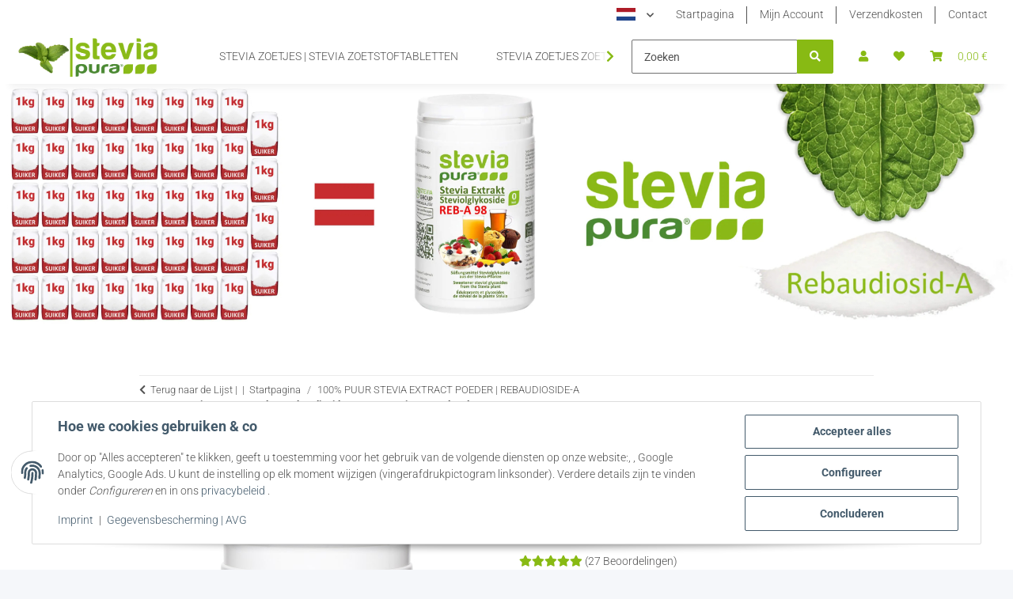

--- FILE ---
content_type: text/html; charset=utf-8
request_url: https://stevia-pura.de/Puur-Stevia-Extract-Poeder-Rebaudioside-A-98-Gratis-Doseerlepel-100g
body_size: 50285
content:
<!DOCTYPE html>
<html lang="nl" itemscope itemtype="https://schema.org/ItemPage">
    
    <head>
        
            <meta http-equiv="content-type" content="text/html; charset=utf-8">
            <meta name="description" itemprop="description" content="Hoogwaardige Stevia producten en natuurlijke zoetstoffen zijn onze expertise | stevia-pura® 100% Puur Stevia Extract Poeder kopen | Rebaudioside-A 98% | Zon">
                            <meta name="keywords" itemprop="keywords" content="Pure Stevia kopen Rebaudioside A 98% Stevioside Stevia Extract Poeder Puur zoetstof Diabetici suikervervanger zoetstoffen">
                        <meta name="viewport" content="width=device-width, initial-scale=1.0">
            <meta http-equiv="X-UA-Compatible" content="IE=edge">
                        <meta name="robots" content="index, follow">

            <meta itemprop="url" content="https://stevia-pura.de/Puur-Stevia-Extract-Poeder-Rebaudioside-A-98-Gratis-Doseerlepel-100g">
            <meta property="og:type" content="website">
            <meta property="og:site_name" content="Stevia Poeder Puur | Rebaudioside A 98% | Zoetstof | stevia-pura - St">
            <meta property="og:title" content="Stevia Poeder Puur | Rebaudioside A 98% | Zoetstof | stevia-pura - St">
            <meta property="og:description" content="Hoogwaardige Stevia producten en natuurlijke zoetstoffen zijn onze expertise | stevia-pura® 100% Puur Stevia Extract Poeder kopen | Rebaudioside-A 98% | Zon">
            <meta property="og:url" content="https://stevia-pura.de/Puur-Stevia-Extract-Poeder-Rebaudioside-A-98-Gratis-Doseerlepel-100g">

                                    
                            <meta itemprop="image" content="https://stevia-pura.de/media/image/product/420/lg/reines-hochkonzentriertes-stevia-extrakt-rebaudiosid-a-98-100g-inkl-dosierloeffel.jpg">
                <meta property="og:image" content="https://stevia-pura.de/media/image/product/420/lg/reines-hochkonzentriertes-stevia-extrakt-rebaudiosid-a-98-100g-inkl-dosierloeffel.jpg">
                <meta property="og:image:width" content="800">
                <meta property="og:image:height" content="800">
                    

        <title itemprop="name">Stevia Poeder Puur | Rebaudioside A 98% | Zoetstof | stevia-pura - St</title>

                    <link rel="canonical" href="https://stevia-pura.de/Puur-Stevia-Extract-Poeder-Rebaudioside-A-98-Gratis-Doseerlepel-100g">
        
        

        
            <link rel="icon" href="https://stevia-pura.de/favicon.ico" sizes="48x48">
            <link rel="icon" href="https://stevia-pura.de/favicon.svg" sizes="any" type="image/svg+xml">
            <link rel="apple-touch-icon" href="https://stevia-pura.de/apple-touch-icon.png">
            <link rel="manifest" href="https://stevia-pura.de/site.webmanifest">
            <meta name="msapplication-TileColor" content="#1C1D2C">
            <meta name="msapplication-TileImage" content="https://stevia-pura.de/mstile-144x144.png">
        
        
            <meta name="theme-color" content="#1C1D2C">
        

        
                                                    
                <style id="criticalCSS">
                    
                        :root{--blue: #007bff;--indigo: #6610f2;--purple: #6f42c1;--pink: #e83e8c;--red: #dc3545;--orange: #fd7e14;--yellow: #ffc107;--green: #28a745;--teal: #20c997;--cyan: #17a2b8;--white: #ffffff;--gray: #707070;--gray-dark: #343a40;--primary: #F8BF00;--secondary: #525252;--success: #1C871E;--info: #525252;--warning: #a56823;--danger: #b90000;--light: #f5f7fa;--dark: #525252;--gray: #707070;--gray-light: #f5f7fa;--gray-medium: #ebebeb;--gray-dark: #9b9b9b;--gray-darker: #525252;--breakpoint-xs: 0;--breakpoint-sm: 576px;--breakpoint-md: 768px;--breakpoint-lg: 992px;--breakpoint-xl: 1300px;--font-family-sans-serif: "Open Sans", sans-serif;--font-family-monospace: SFMono-Regular, Menlo, Monaco, Consolas, "Liberation Mono", "Courier New", monospace}*,*::before,*::after{box-sizing:border-box}html{font-family:sans-serif;line-height:1.15;-webkit-text-size-adjust:100%;-webkit-tap-highlight-color:rgba(0,0,0,0)}article,aside,figcaption,figure,footer,header,hgroup,main,nav,section{display:block}body{margin:0;font-family:"Open Sans",sans-serif;font-size:0.875rem;font-weight:400;line-height:1.5;color:#525252;text-align:left;background-color:#f5f7fa}[tabindex="-1"]:focus:not(:focus-visible){outline:0 !important}hr{box-sizing:content-box;height:0;overflow:visible}h1,h2,h3,h4,h5,h6{margin-top:0;margin-bottom:1rem}p{margin-top:0;margin-bottom:1rem}abbr[title],abbr[data-original-title]{text-decoration:underline;text-decoration:underline dotted;cursor:help;border-bottom:0;text-decoration-skip-ink:none}address{margin-bottom:1rem;font-style:normal;line-height:inherit}ol,ul,dl{margin-top:0;margin-bottom:1rem}ol ol,ul ul,ol ul,ul ol{margin-bottom:0}dt{font-weight:700}dd{margin-bottom:.5rem;margin-left:0}blockquote{margin:0 0 1rem}b,strong{font-weight:bolder}small{font-size:80%}sub,sup{position:relative;font-size:75%;line-height:0;vertical-align:baseline}sub{bottom:-0.25em}sup{top:-0.5em}a{color:#525252;text-decoration:underline;background-color:rgba(0,0,0,0)}a:hover{color:#f8bf00;text-decoration:none}a:not([href]):not([class]){color:inherit;text-decoration:none}a:not([href]):not([class]):hover{color:inherit;text-decoration:none}pre,code,kbd,samp{font-family:SFMono-Regular,Menlo,Monaco,Consolas,"Liberation Mono","Courier New",monospace;font-size:1em}pre{margin-top:0;margin-bottom:1rem;overflow:auto;-ms-overflow-style:scrollbar}figure{margin:0 0 1rem}img{vertical-align:middle;border-style:none}svg{overflow:hidden;vertical-align:middle}table{border-collapse:collapse}caption{padding-top:.75rem;padding-bottom:.75rem;color:#707070;text-align:left;caption-side:bottom}th{text-align:inherit;text-align:-webkit-match-parent}label{display:inline-block;margin-bottom:.5rem}button{border-radius:0}button:focus:not(:focus-visible){outline:0}input,button,select,optgroup,textarea{margin:0;font-family:inherit;font-size:inherit;line-height:inherit}button,input{overflow:visible}button,select{text-transform:none}[role=button]{cursor:pointer}select{word-wrap:normal}button,[type=button],[type=reset],[type=submit]{-webkit-appearance:button}button:not(:disabled),[type=button]:not(:disabled),[type=reset]:not(:disabled),[type=submit]:not(:disabled){cursor:pointer}button::-moz-focus-inner,[type=button]::-moz-focus-inner,[type=reset]::-moz-focus-inner,[type=submit]::-moz-focus-inner{padding:0;border-style:none}input[type=radio],input[type=checkbox]{box-sizing:border-box;padding:0}textarea{overflow:auto;resize:vertical}fieldset{min-width:0;padding:0;margin:0;border:0}legend{display:block;width:100%;max-width:100%;padding:0;margin-bottom:.5rem;font-size:1.5rem;line-height:inherit;color:inherit;white-space:normal}progress{vertical-align:baseline}[type=number]::-webkit-inner-spin-button,[type=number]::-webkit-outer-spin-button{height:auto}[type=search]{outline-offset:-2px;-webkit-appearance:none}[type=search]::-webkit-search-decoration{-webkit-appearance:none}::-webkit-file-upload-button{font:inherit;-webkit-appearance:button}output{display:inline-block}summary{display:list-item;cursor:pointer}template{display:none}[hidden]{display:none !important}.img-fluid{max-width:100%;height:auto}.img-thumbnail{padding:.25rem;background-color:#f5f7fa;border:1px solid #dee2e6;border-radius:.125rem;box-shadow:0 1px 2px rgba(0,0,0,.075);max-width:100%;height:auto}.figure{display:inline-block}.figure-img{margin-bottom:.5rem;line-height:1}.figure-caption{font-size:90%;color:#707070}code{font-size:87.5%;color:#e83e8c;word-wrap:break-word}a>code{color:inherit}kbd{padding:.2rem .4rem;font-size:87.5%;color:#fff;background-color:#212529;border-radius:.125rem;box-shadow:inset 0 -0.1rem 0 rgba(0,0,0,.25)}kbd kbd{padding:0;font-size:100%;font-weight:700;box-shadow:none}pre{display:block;font-size:87.5%;color:#212529}pre code{font-size:inherit;color:inherit;word-break:normal}.pre-scrollable{max-height:340px;overflow-y:scroll}.container,.container-fluid,.container-xl,.container-lg,.container-md,.container-sm{width:100%;padding-right:1rem;padding-left:1rem;margin-right:auto;margin-left:auto}@media(min-width: 576px){.container-sm,.container{max-width:97vw}}@media(min-width: 768px){.container-md,.container-sm,.container{max-width:720px}}@media(min-width: 992px){.container-lg,.container-md,.container-sm,.container{max-width:960px}}@media(min-width: 1300px){.container-xl,.container-lg,.container-md,.container-sm,.container{max-width:1250px}}.row{display:flex;flex-wrap:wrap;margin-right:-1rem;margin-left:-1rem}.no-gutters{margin-right:0;margin-left:0}.no-gutters>.col,.no-gutters>[class*=col-]{padding-right:0;padding-left:0}.col-xl,.col-xl-auto,.col-xl-12,.col-xl-11,.col-xl-10,.col-xl-9,.col-xl-8,.col-xl-7,.col-xl-6,.col-xl-5,.col-xl-4,.col-xl-3,.col-xl-2,.col-xl-1,.col-lg,.col-lg-auto,.col-lg-12,.col-lg-11,.col-lg-10,.col-lg-9,.col-lg-8,.col-lg-7,.col-lg-6,.col-lg-5,.col-lg-4,.col-lg-3,.col-lg-2,.col-lg-1,.col-md,.col-md-auto,.col-md-12,.col-md-11,.col-md-10,.col-md-9,.col-md-8,.col-md-7,.col-md-6,.col-md-5,.col-md-4,.col-md-3,.col-md-2,.col-md-1,.col-sm,.col-sm-auto,.col-sm-12,.col-sm-11,.col-sm-10,.col-sm-9,.col-sm-8,.col-sm-7,.col-sm-6,.col-sm-5,.col-sm-4,.col-sm-3,.col-sm-2,.col-sm-1,.col,.col-auto,.col-12,.col-11,.col-10,.col-9,.col-8,.col-7,.col-6,.col-5,.col-4,.col-3,.col-2,.col-1{position:relative;width:100%;padding-right:1rem;padding-left:1rem}.col{flex-basis:0;flex-grow:1;max-width:100%}.row-cols-1>*{flex:0 0 100%;max-width:100%}.row-cols-2>*{flex:0 0 50%;max-width:50%}.row-cols-3>*{flex:0 0 33.3333333333%;max-width:33.3333333333%}.row-cols-4>*{flex:0 0 25%;max-width:25%}.row-cols-5>*{flex:0 0 20%;max-width:20%}.row-cols-6>*{flex:0 0 16.6666666667%;max-width:16.6666666667%}.col-auto{flex:0 0 auto;width:auto;max-width:100%}.col-1{flex:0 0 8.33333333%;max-width:8.33333333%}.col-2{flex:0 0 16.66666667%;max-width:16.66666667%}.col-3{flex:0 0 25%;max-width:25%}.col-4{flex:0 0 33.33333333%;max-width:33.33333333%}.col-5{flex:0 0 41.66666667%;max-width:41.66666667%}.col-6{flex:0 0 50%;max-width:50%}.col-7{flex:0 0 58.33333333%;max-width:58.33333333%}.col-8{flex:0 0 66.66666667%;max-width:66.66666667%}.col-9{flex:0 0 75%;max-width:75%}.col-10{flex:0 0 83.33333333%;max-width:83.33333333%}.col-11{flex:0 0 91.66666667%;max-width:91.66666667%}.col-12{flex:0 0 100%;max-width:100%}.order-first{order:-1}.order-last{order:13}.order-0{order:0}.order-1{order:1}.order-2{order:2}.order-3{order:3}.order-4{order:4}.order-5{order:5}.order-6{order:6}.order-7{order:7}.order-8{order:8}.order-9{order:9}.order-10{order:10}.order-11{order:11}.order-12{order:12}.offset-1{margin-left:8.33333333%}.offset-2{margin-left:16.66666667%}.offset-3{margin-left:25%}.offset-4{margin-left:33.33333333%}.offset-5{margin-left:41.66666667%}.offset-6{margin-left:50%}.offset-7{margin-left:58.33333333%}.offset-8{margin-left:66.66666667%}.offset-9{margin-left:75%}.offset-10{margin-left:83.33333333%}.offset-11{margin-left:91.66666667%}@media(min-width: 576px){.col-sm{flex-basis:0;flex-grow:1;max-width:100%}.row-cols-sm-1>*{flex:0 0 100%;max-width:100%}.row-cols-sm-2>*{flex:0 0 50%;max-width:50%}.row-cols-sm-3>*{flex:0 0 33.3333333333%;max-width:33.3333333333%}.row-cols-sm-4>*{flex:0 0 25%;max-width:25%}.row-cols-sm-5>*{flex:0 0 20%;max-width:20%}.row-cols-sm-6>*{flex:0 0 16.6666666667%;max-width:16.6666666667%}.col-sm-auto{flex:0 0 auto;width:auto;max-width:100%}.col-sm-1{flex:0 0 8.33333333%;max-width:8.33333333%}.col-sm-2{flex:0 0 16.66666667%;max-width:16.66666667%}.col-sm-3{flex:0 0 25%;max-width:25%}.col-sm-4{flex:0 0 33.33333333%;max-width:33.33333333%}.col-sm-5{flex:0 0 41.66666667%;max-width:41.66666667%}.col-sm-6{flex:0 0 50%;max-width:50%}.col-sm-7{flex:0 0 58.33333333%;max-width:58.33333333%}.col-sm-8{flex:0 0 66.66666667%;max-width:66.66666667%}.col-sm-9{flex:0 0 75%;max-width:75%}.col-sm-10{flex:0 0 83.33333333%;max-width:83.33333333%}.col-sm-11{flex:0 0 91.66666667%;max-width:91.66666667%}.col-sm-12{flex:0 0 100%;max-width:100%}.order-sm-first{order:-1}.order-sm-last{order:13}.order-sm-0{order:0}.order-sm-1{order:1}.order-sm-2{order:2}.order-sm-3{order:3}.order-sm-4{order:4}.order-sm-5{order:5}.order-sm-6{order:6}.order-sm-7{order:7}.order-sm-8{order:8}.order-sm-9{order:9}.order-sm-10{order:10}.order-sm-11{order:11}.order-sm-12{order:12}.offset-sm-0{margin-left:0}.offset-sm-1{margin-left:8.33333333%}.offset-sm-2{margin-left:16.66666667%}.offset-sm-3{margin-left:25%}.offset-sm-4{margin-left:33.33333333%}.offset-sm-5{margin-left:41.66666667%}.offset-sm-6{margin-left:50%}.offset-sm-7{margin-left:58.33333333%}.offset-sm-8{margin-left:66.66666667%}.offset-sm-9{margin-left:75%}.offset-sm-10{margin-left:83.33333333%}.offset-sm-11{margin-left:91.66666667%}}@media(min-width: 768px){.col-md{flex-basis:0;flex-grow:1;max-width:100%}.row-cols-md-1>*{flex:0 0 100%;max-width:100%}.row-cols-md-2>*{flex:0 0 50%;max-width:50%}.row-cols-md-3>*{flex:0 0 33.3333333333%;max-width:33.3333333333%}.row-cols-md-4>*{flex:0 0 25%;max-width:25%}.row-cols-md-5>*{flex:0 0 20%;max-width:20%}.row-cols-md-6>*{flex:0 0 16.6666666667%;max-width:16.6666666667%}.col-md-auto{flex:0 0 auto;width:auto;max-width:100%}.col-md-1{flex:0 0 8.33333333%;max-width:8.33333333%}.col-md-2{flex:0 0 16.66666667%;max-width:16.66666667%}.col-md-3{flex:0 0 25%;max-width:25%}.col-md-4{flex:0 0 33.33333333%;max-width:33.33333333%}.col-md-5{flex:0 0 41.66666667%;max-width:41.66666667%}.col-md-6{flex:0 0 50%;max-width:50%}.col-md-7{flex:0 0 58.33333333%;max-width:58.33333333%}.col-md-8{flex:0 0 66.66666667%;max-width:66.66666667%}.col-md-9{flex:0 0 75%;max-width:75%}.col-md-10{flex:0 0 83.33333333%;max-width:83.33333333%}.col-md-11{flex:0 0 91.66666667%;max-width:91.66666667%}.col-md-12{flex:0 0 100%;max-width:100%}.order-md-first{order:-1}.order-md-last{order:13}.order-md-0{order:0}.order-md-1{order:1}.order-md-2{order:2}.order-md-3{order:3}.order-md-4{order:4}.order-md-5{order:5}.order-md-6{order:6}.order-md-7{order:7}.order-md-8{order:8}.order-md-9{order:9}.order-md-10{order:10}.order-md-11{order:11}.order-md-12{order:12}.offset-md-0{margin-left:0}.offset-md-1{margin-left:8.33333333%}.offset-md-2{margin-left:16.66666667%}.offset-md-3{margin-left:25%}.offset-md-4{margin-left:33.33333333%}.offset-md-5{margin-left:41.66666667%}.offset-md-6{margin-left:50%}.offset-md-7{margin-left:58.33333333%}.offset-md-8{margin-left:66.66666667%}.offset-md-9{margin-left:75%}.offset-md-10{margin-left:83.33333333%}.offset-md-11{margin-left:91.66666667%}}@media(min-width: 992px){.col-lg{flex-basis:0;flex-grow:1;max-width:100%}.row-cols-lg-1>*{flex:0 0 100%;max-width:100%}.row-cols-lg-2>*{flex:0 0 50%;max-width:50%}.row-cols-lg-3>*{flex:0 0 33.3333333333%;max-width:33.3333333333%}.row-cols-lg-4>*{flex:0 0 25%;max-width:25%}.row-cols-lg-5>*{flex:0 0 20%;max-width:20%}.row-cols-lg-6>*{flex:0 0 16.6666666667%;max-width:16.6666666667%}.col-lg-auto{flex:0 0 auto;width:auto;max-width:100%}.col-lg-1{flex:0 0 8.33333333%;max-width:8.33333333%}.col-lg-2{flex:0 0 16.66666667%;max-width:16.66666667%}.col-lg-3{flex:0 0 25%;max-width:25%}.col-lg-4{flex:0 0 33.33333333%;max-width:33.33333333%}.col-lg-5{flex:0 0 41.66666667%;max-width:41.66666667%}.col-lg-6{flex:0 0 50%;max-width:50%}.col-lg-7{flex:0 0 58.33333333%;max-width:58.33333333%}.col-lg-8{flex:0 0 66.66666667%;max-width:66.66666667%}.col-lg-9{flex:0 0 75%;max-width:75%}.col-lg-10{flex:0 0 83.33333333%;max-width:83.33333333%}.col-lg-11{flex:0 0 91.66666667%;max-width:91.66666667%}.col-lg-12{flex:0 0 100%;max-width:100%}.order-lg-first{order:-1}.order-lg-last{order:13}.order-lg-0{order:0}.order-lg-1{order:1}.order-lg-2{order:2}.order-lg-3{order:3}.order-lg-4{order:4}.order-lg-5{order:5}.order-lg-6{order:6}.order-lg-7{order:7}.order-lg-8{order:8}.order-lg-9{order:9}.order-lg-10{order:10}.order-lg-11{order:11}.order-lg-12{order:12}.offset-lg-0{margin-left:0}.offset-lg-1{margin-left:8.33333333%}.offset-lg-2{margin-left:16.66666667%}.offset-lg-3{margin-left:25%}.offset-lg-4{margin-left:33.33333333%}.offset-lg-5{margin-left:41.66666667%}.offset-lg-6{margin-left:50%}.offset-lg-7{margin-left:58.33333333%}.offset-lg-8{margin-left:66.66666667%}.offset-lg-9{margin-left:75%}.offset-lg-10{margin-left:83.33333333%}.offset-lg-11{margin-left:91.66666667%}}@media(min-width: 1300px){.col-xl{flex-basis:0;flex-grow:1;max-width:100%}.row-cols-xl-1>*{flex:0 0 100%;max-width:100%}.row-cols-xl-2>*{flex:0 0 50%;max-width:50%}.row-cols-xl-3>*{flex:0 0 33.3333333333%;max-width:33.3333333333%}.row-cols-xl-4>*{flex:0 0 25%;max-width:25%}.row-cols-xl-5>*{flex:0 0 20%;max-width:20%}.row-cols-xl-6>*{flex:0 0 16.6666666667%;max-width:16.6666666667%}.col-xl-auto{flex:0 0 auto;width:auto;max-width:100%}.col-xl-1{flex:0 0 8.33333333%;max-width:8.33333333%}.col-xl-2{flex:0 0 16.66666667%;max-width:16.66666667%}.col-xl-3{flex:0 0 25%;max-width:25%}.col-xl-4{flex:0 0 33.33333333%;max-width:33.33333333%}.col-xl-5{flex:0 0 41.66666667%;max-width:41.66666667%}.col-xl-6{flex:0 0 50%;max-width:50%}.col-xl-7{flex:0 0 58.33333333%;max-width:58.33333333%}.col-xl-8{flex:0 0 66.66666667%;max-width:66.66666667%}.col-xl-9{flex:0 0 75%;max-width:75%}.col-xl-10{flex:0 0 83.33333333%;max-width:83.33333333%}.col-xl-11{flex:0 0 91.66666667%;max-width:91.66666667%}.col-xl-12{flex:0 0 100%;max-width:100%}.order-xl-first{order:-1}.order-xl-last{order:13}.order-xl-0{order:0}.order-xl-1{order:1}.order-xl-2{order:2}.order-xl-3{order:3}.order-xl-4{order:4}.order-xl-5{order:5}.order-xl-6{order:6}.order-xl-7{order:7}.order-xl-8{order:8}.order-xl-9{order:9}.order-xl-10{order:10}.order-xl-11{order:11}.order-xl-12{order:12}.offset-xl-0{margin-left:0}.offset-xl-1{margin-left:8.33333333%}.offset-xl-2{margin-left:16.66666667%}.offset-xl-3{margin-left:25%}.offset-xl-4{margin-left:33.33333333%}.offset-xl-5{margin-left:41.66666667%}.offset-xl-6{margin-left:50%}.offset-xl-7{margin-left:58.33333333%}.offset-xl-8{margin-left:66.66666667%}.offset-xl-9{margin-left:75%}.offset-xl-10{margin-left:83.33333333%}.offset-xl-11{margin-left:91.66666667%}}.nav{display:flex;flex-wrap:wrap;padding-left:0;margin-bottom:0;list-style:none}.nav-link{display:block;padding:.5rem 1rem;text-decoration:none}.nav-link:hover,.nav-link:focus{text-decoration:none}.nav-link.disabled{color:#707070;pointer-events:none;cursor:default}.nav-tabs{border-bottom:1px solid #dee2e6}.nav-tabs .nav-link{margin-bottom:-1px;background-color:rgba(0,0,0,0);border:1px solid rgba(0,0,0,0);border-top-left-radius:0;border-top-right-radius:0}.nav-tabs .nav-link:hover,.nav-tabs .nav-link:focus{isolation:isolate;border-color:rgba(0,0,0,0)}.nav-tabs .nav-link.disabled{color:#707070;background-color:rgba(0,0,0,0);border-color:rgba(0,0,0,0)}.nav-tabs .nav-link.active,.nav-tabs .nav-item.show .nav-link{color:#525252;background-color:rgba(0,0,0,0);border-color:#f8bf00}.nav-tabs .dropdown-menu{margin-top:-1px;border-top-left-radius:0;border-top-right-radius:0}.nav-pills .nav-link{background:none;border:0;border-radius:.125rem}.nav-pills .nav-link.active,.nav-pills .show>.nav-link{color:#fff;background-color:#f8bf00}.nav-fill>.nav-link,.nav-fill .nav-item{flex:1 1 auto;text-align:center}.nav-justified>.nav-link,.nav-justified .nav-item{flex-basis:0;flex-grow:1;text-align:center}.tab-content>.tab-pane{display:none}.tab-content>.active{display:block}.navbar{position:relative;display:flex;flex-wrap:wrap;align-items:center;justify-content:space-between;padding:.4rem 1rem}.navbar .container,.navbar .container-fluid,.navbar .container-sm,.navbar .container-md,.navbar .container-lg,.navbar .container-xl{display:flex;flex-wrap:wrap;align-items:center;justify-content:space-between}.navbar-brand{display:inline-block;padding-top:.40625rem;padding-bottom:.40625rem;margin-right:1rem;font-size:1rem;line-height:inherit;white-space:nowrap}.navbar-brand:hover,.navbar-brand:focus{text-decoration:none}.navbar-nav{display:flex;flex-direction:column;padding-left:0;margin-bottom:0;list-style:none}.navbar-nav .nav-link{padding-right:0;padding-left:0}.navbar-nav .dropdown-menu{position:static;float:none}.navbar-text{display:inline-block;padding-top:.5rem;padding-bottom:.5rem}.navbar-collapse{flex-basis:100%;flex-grow:1;align-items:center}.navbar-toggler{padding:.25rem .75rem;font-size:1rem;line-height:1;background-color:rgba(0,0,0,0);border:1px solid rgba(0,0,0,0);border-radius:.125rem}.navbar-toggler:hover,.navbar-toggler:focus{text-decoration:none}.navbar-toggler-icon{display:inline-block;width:1.5em;height:1.5em;vertical-align:middle;content:"";background:50%/100% 100% no-repeat}.navbar-nav-scroll{max-height:75vh;overflow-y:auto}@media(max-width: 575.98px){.navbar-expand-sm>.container,.navbar-expand-sm>.container-fluid,.navbar-expand-sm>.container-sm,.navbar-expand-sm>.container-md,.navbar-expand-sm>.container-lg,.navbar-expand-sm>.container-xl{padding-right:0;padding-left:0}}@media(min-width: 576px){.navbar-expand-sm{flex-flow:row nowrap;justify-content:flex-start}.navbar-expand-sm .navbar-nav{flex-direction:row}.navbar-expand-sm .navbar-nav .dropdown-menu{position:absolute}.navbar-expand-sm .navbar-nav .nav-link{padding-right:1.5rem;padding-left:1.5rem}.navbar-expand-sm>.container,.navbar-expand-sm>.container-fluid,.navbar-expand-sm>.container-sm,.navbar-expand-sm>.container-md,.navbar-expand-sm>.container-lg,.navbar-expand-sm>.container-xl{flex-wrap:nowrap}.navbar-expand-sm .navbar-nav-scroll{overflow:visible}.navbar-expand-sm .navbar-collapse{display:flex !important;flex-basis:auto}.navbar-expand-sm .navbar-toggler{display:none}}@media(max-width: 767.98px){.navbar-expand-md>.container,.navbar-expand-md>.container-fluid,.navbar-expand-md>.container-sm,.navbar-expand-md>.container-md,.navbar-expand-md>.container-lg,.navbar-expand-md>.container-xl{padding-right:0;padding-left:0}}@media(min-width: 768px){.navbar-expand-md{flex-flow:row nowrap;justify-content:flex-start}.navbar-expand-md .navbar-nav{flex-direction:row}.navbar-expand-md .navbar-nav .dropdown-menu{position:absolute}.navbar-expand-md .navbar-nav .nav-link{padding-right:1.5rem;padding-left:1.5rem}.navbar-expand-md>.container,.navbar-expand-md>.container-fluid,.navbar-expand-md>.container-sm,.navbar-expand-md>.container-md,.navbar-expand-md>.container-lg,.navbar-expand-md>.container-xl{flex-wrap:nowrap}.navbar-expand-md .navbar-nav-scroll{overflow:visible}.navbar-expand-md .navbar-collapse{display:flex !important;flex-basis:auto}.navbar-expand-md .navbar-toggler{display:none}}@media(max-width: 991.98px){.navbar-expand-lg>.container,.navbar-expand-lg>.container-fluid,.navbar-expand-lg>.container-sm,.navbar-expand-lg>.container-md,.navbar-expand-lg>.container-lg,.navbar-expand-lg>.container-xl{padding-right:0;padding-left:0}}@media(min-width: 992px){.navbar-expand-lg{flex-flow:row nowrap;justify-content:flex-start}.navbar-expand-lg .navbar-nav{flex-direction:row}.navbar-expand-lg .navbar-nav .dropdown-menu{position:absolute}.navbar-expand-lg .navbar-nav .nav-link{padding-right:1.5rem;padding-left:1.5rem}.navbar-expand-lg>.container,.navbar-expand-lg>.container-fluid,.navbar-expand-lg>.container-sm,.navbar-expand-lg>.container-md,.navbar-expand-lg>.container-lg,.navbar-expand-lg>.container-xl{flex-wrap:nowrap}.navbar-expand-lg .navbar-nav-scroll{overflow:visible}.navbar-expand-lg .navbar-collapse{display:flex !important;flex-basis:auto}.navbar-expand-lg .navbar-toggler{display:none}}@media(max-width: 1299.98px){.navbar-expand-xl>.container,.navbar-expand-xl>.container-fluid,.navbar-expand-xl>.container-sm,.navbar-expand-xl>.container-md,.navbar-expand-xl>.container-lg,.navbar-expand-xl>.container-xl{padding-right:0;padding-left:0}}@media(min-width: 1300px){.navbar-expand-xl{flex-flow:row nowrap;justify-content:flex-start}.navbar-expand-xl .navbar-nav{flex-direction:row}.navbar-expand-xl .navbar-nav .dropdown-menu{position:absolute}.navbar-expand-xl .navbar-nav .nav-link{padding-right:1.5rem;padding-left:1.5rem}.navbar-expand-xl>.container,.navbar-expand-xl>.container-fluid,.navbar-expand-xl>.container-sm,.navbar-expand-xl>.container-md,.navbar-expand-xl>.container-lg,.navbar-expand-xl>.container-xl{flex-wrap:nowrap}.navbar-expand-xl .navbar-nav-scroll{overflow:visible}.navbar-expand-xl .navbar-collapse{display:flex !important;flex-basis:auto}.navbar-expand-xl .navbar-toggler{display:none}}.navbar-expand{flex-flow:row nowrap;justify-content:flex-start}.navbar-expand>.container,.navbar-expand>.container-fluid,.navbar-expand>.container-sm,.navbar-expand>.container-md,.navbar-expand>.container-lg,.navbar-expand>.container-xl{padding-right:0;padding-left:0}.navbar-expand .navbar-nav{flex-direction:row}.navbar-expand .navbar-nav .dropdown-menu{position:absolute}.navbar-expand .navbar-nav .nav-link{padding-right:1.5rem;padding-left:1.5rem}.navbar-expand>.container,.navbar-expand>.container-fluid,.navbar-expand>.container-sm,.navbar-expand>.container-md,.navbar-expand>.container-lg,.navbar-expand>.container-xl{flex-wrap:nowrap}.navbar-expand .navbar-nav-scroll{overflow:visible}.navbar-expand .navbar-collapse{display:flex !important;flex-basis:auto}.navbar-expand .navbar-toggler{display:none}.navbar-light .navbar-brand{color:rgba(0,0,0,.9)}.navbar-light .navbar-brand:hover,.navbar-light .navbar-brand:focus{color:rgba(0,0,0,.9)}.navbar-light .navbar-nav .nav-link{color:#525252}.navbar-light .navbar-nav .nav-link:hover,.navbar-light .navbar-nav .nav-link:focus{color:#f8bf00}.navbar-light .navbar-nav .nav-link.disabled{color:rgba(0,0,0,.3)}.navbar-light .navbar-nav .show>.nav-link,.navbar-light .navbar-nav .active>.nav-link,.navbar-light .navbar-nav .nav-link.show,.navbar-light .navbar-nav .nav-link.active{color:rgba(0,0,0,.9)}.navbar-light .navbar-toggler{color:#525252;border-color:rgba(0,0,0,.1)}.navbar-light .navbar-toggler-icon{background-image:url("data:image/svg+xml,%3csvg xmlns='http://www.w3.org/2000/svg' width='30' height='30' viewBox='0 0 30 30'%3e%3cpath stroke='%23525252' stroke-linecap='round' stroke-miterlimit='10' stroke-width='2' d='M4 7h22M4 15h22M4 23h22'/%3e%3c/svg%3e")}.navbar-light .navbar-text{color:#525252}.navbar-light .navbar-text a{color:rgba(0,0,0,.9)}.navbar-light .navbar-text a:hover,.navbar-light .navbar-text a:focus{color:rgba(0,0,0,.9)}.navbar-dark .navbar-brand{color:#fff}.navbar-dark .navbar-brand:hover,.navbar-dark .navbar-brand:focus{color:#fff}.navbar-dark .navbar-nav .nav-link{color:rgba(255,255,255,.5)}.navbar-dark .navbar-nav .nav-link:hover,.navbar-dark .navbar-nav .nav-link:focus{color:rgba(255,255,255,.75)}.navbar-dark .navbar-nav .nav-link.disabled{color:rgba(255,255,255,.25)}.navbar-dark .navbar-nav .show>.nav-link,.navbar-dark .navbar-nav .active>.nav-link,.navbar-dark .navbar-nav .nav-link.show,.navbar-dark .navbar-nav .nav-link.active{color:#fff}.navbar-dark .navbar-toggler{color:rgba(255,255,255,.5);border-color:rgba(255,255,255,.1)}.navbar-dark .navbar-toggler-icon{background-image:url("data:image/svg+xml,%3csvg xmlns='http://www.w3.org/2000/svg' width='30' height='30' viewBox='0 0 30 30'%3e%3cpath stroke='rgba%28255, 255, 255, 0.5%29' stroke-linecap='round' stroke-miterlimit='10' stroke-width='2' d='M4 7h22M4 15h22M4 23h22'/%3e%3c/svg%3e")}.navbar-dark .navbar-text{color:rgba(255,255,255,.5)}.navbar-dark .navbar-text a{color:#fff}.navbar-dark .navbar-text a:hover,.navbar-dark .navbar-text a:focus{color:#fff}.pagination-sm .page-item.active .page-link::after,.pagination-sm .page-item.active .page-text::after{left:.375rem;right:.375rem}.pagination-lg .page-item.active .page-link::after,.pagination-lg .page-item.active .page-text::after{left:1.125rem;right:1.125rem}.page-item{position:relative}.page-item.active{font-weight:700}.page-item.active .page-link::after,.page-item.active .page-text::after{content:"";position:absolute;left:.5625rem;bottom:0;right:.5625rem;border-bottom:4px solid #f8bf00}@media(min-width: 768px){.dropdown-item.page-item{background-color:rgba(0,0,0,0)}}.page-link,.page-text{text-decoration:none}.pagination{margin-bottom:0;justify-content:space-between;align-items:center}@media(min-width: 768px){.pagination{justify-content:normal}.pagination .dropdown>.btn{display:none}.pagination .dropdown-menu{position:static !important;transform:none !important;display:flex;margin:0;padding:0;border:0;min-width:auto}.pagination .dropdown-item{width:auto;display:inline-block;padding:0}.pagination .dropdown-item.active{background-color:rgba(0,0,0,0);color:#525252}.pagination .dropdown-item:hover{background-color:rgba(0,0,0,0)}.pagination .pagination-site{display:none}}@media(max-width: 767.98px){.pagination .dropdown-item{padding:0}.pagination .dropdown-item.active .page-link,.pagination .dropdown-item.active .page-text,.pagination .dropdown-item:active .page-link,.pagination .dropdown-item:active .page-text{color:#525252}}.productlist-page-nav{align-items:center}.productlist-page-nav .pagination{margin:0}.productlist-page-nav .displayoptions{margin-bottom:1rem}@media(min-width: 768px){.productlist-page-nav .displayoptions{margin-bottom:0}}.productlist-page-nav .displayoptions .btn-group+.btn-group+.btn-group{margin-left:.5rem}.productlist-page-nav .result-option-wrapper{margin-right:.5rem}.productlist-page-nav .productlist-item-info{margin-bottom:.5rem;margin-left:auto;margin-right:auto;display:flex}@media(min-width: 768px){.productlist-page-nav .productlist-item-info{margin-right:0;margin-bottom:0}.productlist-page-nav .productlist-item-info.productlist-item-border{border-right:1px solid #ebebeb;padding-right:1rem}}.productlist-page-nav.productlist-page-nav-header-m{margin-top:3rem}@media(min-width: 768px){.productlist-page-nav.productlist-page-nav-header-m{margin-top:2rem}.productlist-page-nav.productlist-page-nav-header-m>.col{margin-top:1rem}}.productlist-page-nav-bottom{margin-bottom:2rem}.pagination-wrapper{margin-bottom:1rem;align-items:center;border-top:1px solid #f5f7fa;border-bottom:1px solid #f5f7fa;padding-top:.5rem;padding-bottom:.5rem}.pagination-wrapper .pagination-entries{font-weight:700;margin-bottom:1rem}@media(min-width: 768px){.pagination-wrapper .pagination-entries{margin-bottom:0}}.pagination-wrapper .pagination-selects{margin-left:auto;margin-top:1rem}@media(min-width: 768px){.pagination-wrapper .pagination-selects{margin-left:0;margin-top:0}}.pagination-wrapper .pagination-selects .pagination-selects-entries{margin-bottom:1rem}@media(min-width: 768px){.pagination-wrapper .pagination-selects .pagination-selects-entries{margin-right:1rem;margin-bottom:0}}.pagination-no-wrapper{border:0;padding-top:0;padding-bottom:0}.topbar-wrapper{position:relative;z-index:1021;flex-direction:row-reverse}.sticky-header header{position:sticky;top:0}#jtl-nav-wrapper .form-control::placeholder,#jtl-nav-wrapper .form-control:focus::placeholder{color:#525252}#jtl-nav-wrapper .label-slide .form-group:not(.exclude-from-label-slide):not(.checkbox) label{background:#fff;color:#525252}header{box-shadow:0 1rem .5625rem -0.75rem rgba(0,0,0,.06);position:relative;z-index:1020}header .dropdown-menu{background-color:#fff;color:#525252}header .navbar-toggler{color:#525252}header .navbar-brand img{max-width:50vw;object-fit:contain}header .nav-right .dropdown-menu{margin-top:-0.03125rem;box-shadow:inset 0 1rem .5625rem -0.75rem rgba(0,0,0,.06)}@media(min-width: 992px){header #mainNavigation{margin-right:1rem}}@media(max-width: 991.98px){header .navbar-brand img{max-width:30vw}header .dropup,header .dropright,header .dropdown,header .dropleft,header .col,header [class*=col-]{position:static}header .navbar-collapse{position:fixed;top:0;left:0;display:block;height:100vh !important;-webkit-overflow-scrolling:touch;max-width:16.875rem;transition:all .2s ease-in-out;z-index:1050;width:100%;background:#fff}header .navbar-collapse:not(.show){transform:translateX(-100%)}header .navbar-nav{transition:all .2s ease-in-out}header .navbar-nav .nav-item,header .navbar-nav .nav-link{margin-left:0;margin-right:0;padding-left:1rem;padding-right:1rem;padding-top:1rem;padding-bottom:1rem}header .navbar-nav .nav-link{margin-top:-1rem;margin-bottom:-1rem;margin-left:-1rem;margin-right:-1rem;display:flex;align-items:center;justify-content:space-between}header .navbar-nav .nav-link::after{content:'\f054' !important;font-family:"Font Awesome 5 Free" !important;font-weight:900;margin-left:.5rem;margin-top:0;font-size:.75em}header .navbar-nav .nav-item.dropdown>.nav-link>.product-count{display:none}header .navbar-nav .nav-item:not(.dropdown) .nav-link::after{display:none}header .navbar-nav .dropdown-menu{position:absolute;left:100%;top:0;box-shadow:none;width:100%;padding:0;margin:0}header .navbar-nav .dropdown-menu:not(.show){display:none}header .navbar-nav .dropdown-body{margin:0}header .navbar-nav .nav{flex-direction:column}header .nav-mobile-header{padding-left:1rem;padding-right:1rem}header .nav-mobile-header>.row{height:3.125rem}header .nav-mobile-header .nav-mobile-header-hr{margin-top:0;margin-bottom:0}header .nav-mobile-body{height:calc(100vh - 3.125rem);height:calc(var(--vh, 1vh)*100 - 3.125rem);overflow-y:auto;position:relative}header .nav-scrollbar-inner{overflow:visible}header .nav-right{font-size:1rem}header .nav-right .dropdown-menu{width:100%}}@media(min-width: 992px){header .navbar-collapse{height:4.3125rem}header .navbar-nav>.nav-item>.nav-link{position:relative;padding:1.5rem}header .navbar-nav>.nav-item>.nav-link::before{content:"";position:absolute;bottom:0;left:50%;transform:translateX(-50%);border-width:0 0 6px;border-color:#f8bf00;border-style:solid;transition:width .4s;width:0}header .navbar-nav>.nav-item.active>.nav-link::before,header .navbar-nav>.nav-item:hover>.nav-link::before,header .navbar-nav>.nav-item.hover>.nav-link::before{width:100%}header .navbar-nav>.nav-item>.dropdown-menu{max-height:calc(100vh - 12.5rem);overflow:auto;margin-top:-0.03125rem;box-shadow:inset 0 1rem .5625rem -0.75rem rgba(0,0,0,.06)}header .navbar-nav>.nav-item.dropdown-full{position:static}header .navbar-nav>.nav-item.dropdown-full .dropdown-menu{width:100%}header .navbar-nav>.nav-item .product-count{display:none}header .navbar-nav>.nav-item .nav{flex-wrap:wrap}header .navbar-nav .nav .nav-link{padding:0}header .navbar-nav .nav .nav-link::after{display:none}header .navbar-nav .dropdown .nav-item{width:100%}header .nav-mobile-body{align-self:flex-start;width:100%}header .nav-scrollbar-inner{width:100%}header .nav-right .nav-link{padding-top:1.5rem;padding-bottom:1.5rem}header .submenu-headline::after{display:none}header .submenu-headline-toplevel{font-family:Montserrat,sans-serif;font-size:1rem;border-bottom:1px solid #ebebeb;margin-bottom:1rem}header .subcategory-wrapper .categories-recursive-dropdown{display:block;position:static !important;box-shadow:none}header .subcategory-wrapper .categories-recursive-dropdown>.nav{flex-direction:column}header .subcategory-wrapper .categories-recursive-dropdown .categories-recursive-dropdown{margin-left:.25rem}}header .submenu-headline-image{margin-bottom:1rem;display:none}@media(min-width: 992px){header .submenu-headline-image{display:block}}header #burger-menu{margin-right:1rem}header .table,header .dropdown-item,header .btn-outline-primary{color:#525252}header .dropdown-item{background-color:rgba(0,0,0,0)}header .dropdown-item:hover{background-color:#f5f7fa}header .btn-outline-primary:hover{color:#525252}@media(min-width: 992px){.nav-item-lg-m{margin-top:1.5rem;margin-bottom:1.5rem}}.fixed-search{background-color:#fff;box-shadow:0 .25rem .5rem rgba(0,0,0,.2);padding-top:.5rem;padding-bottom:.5rem}.fixed-search .form-control{background-color:#fff;color:#525252}.fixed-search .form-control::placeholder{color:#525252}.main-search .twitter-typeahead{display:flex;flex-grow:1}.form-clear{align-items:center;bottom:8px;color:#525252;cursor:pointer;display:flex;height:24px;justify-content:center;position:absolute;right:52px;width:24px;z-index:10}.account-icon-dropdown .account-icon-dropdown-pass{margin-bottom:2rem}.account-icon-dropdown .dropdown-footer{background-color:#f5f7fa}.account-icon-dropdown .dropdown-footer a{text-decoration:underline}.account-icon-dropdown .account-icon-dropdown-logout{padding-bottom:.5rem}.cart-dropdown-shipping-notice{color:#707070}.is-checkout header,.is-checkout .navbar{height:2.8rem}@media(min-width: 992px){.is-checkout header,.is-checkout .navbar{height:4.2625rem}}.is-checkout .search-form-wrapper-fixed,.is-checkout .fixed-search{display:none}@media(max-width: 991.98px){.nav-icons{height:2.8rem}}.search-form-wrapper-fixed{padding-top:.5rem;padding-bottom:.5rem}.full-width-mega .main-search-wrapper .twitter-typeahead{flex:1}@media(min-width: 992px){.full-width-mega .main-search-wrapper{display:block}}@media(max-width: 991.98px){.full-width-mega.sticky-top .main-search-wrapper{padding-right:0;padding-left:0;flex:0 0 auto;width:auto;max-width:100%}.full-width-mega.sticky-top .main-search-wrapper+.col,.full-width-mega.sticky-top .main-search-wrapper a{padding-left:0}.full-width-mega.sticky-top .main-search-wrapper .nav-link{padding-right:.7rem}.full-width-mega .secure-checkout-icon{flex:0 0 auto;width:auto;max-width:100%;margin-left:auto}.full-width-mega .toggler-logo-wrapper{position:initial;width:max-content}}.full-width-mega .nav-icons-wrapper{padding-left:0}.full-width-mega .nav-logo-wrapper{padding-right:0;margin-right:auto}@media(min-width: 992px){.full-width-mega .navbar-expand-lg .nav-multiple-row .navbar-nav{flex-wrap:wrap}.full-width-mega #mainNavigation.nav-multiple-row{height:auto;margin-right:0}.full-width-mega .nav-multiple-row .nav-scrollbar-inner{padding-bottom:0}.full-width-mega .nav-multiple-row .nav-scrollbar-arrow{display:none}.full-width-mega .menu-search-position-center .main-search-wrapper{margin-right:auto}.full-width-mega .menu-search-position-left .main-search-wrapper{margin-right:auto}.full-width-mega .menu-search-position-left .nav-logo-wrapper{margin-right:initial}.full-width-mega .menu-center-center.menu-multiple-rows-multiple .nav-scrollbar-inner{justify-content:center}.full-width-mega .menu-center-space-between.menu-multiple-rows-multiple .nav-scrollbar-inner{justify-content:space-between}}@media(min-width: 992px){header.full-width-mega .nav-right .dropdown-menu{box-shadow:0 0 7px #000}header .nav-multiple-row .navbar-nav>.nav-item>.nav-link{padding:1rem 1.5rem}}.slick-slider{position:relative;display:block;box-sizing:border-box;-webkit-touch-callout:none;-webkit-user-select:none;-khtml-user-select:none;-moz-user-select:none;-ms-user-select:none;user-select:none;-ms-touch-action:pan-y;touch-action:pan-y;-webkit-tap-highlight-color:rgba(0,0,0,0)}.slick-list{position:relative;overflow:hidden;display:block;margin:0;padding:0}.slick-list:focus{outline:none}.slick-list.dragging{cursor:pointer;cursor:hand}.slick-slider .slick-track,.slick-slider .slick-list{-webkit-transform:translate3d(0, 0, 0);-moz-transform:translate3d(0, 0, 0);-ms-transform:translate3d(0, 0, 0);-o-transform:translate3d(0, 0, 0);transform:translate3d(0, 0, 0)}.slick-track{position:relative;left:0;top:0;display:block;margin-left:auto;margin-right:auto;margin-bottom:2px}.slick-track:before,.slick-track:after{content:"";display:table}.slick-track:after{clear:both}.slick-loading .slick-track{visibility:hidden}.slick-slide{float:left;height:100%;min-height:1px;display:none}[dir=rtl] .slick-slide{float:right}.slick-slide img{display:block}.slick-slide.slick-loading img{display:none}.slick-slide.dragging img{pointer-events:none}.slick-initialized .slick-slide{display:block}.slick-loading .slick-slide{visibility:hidden}.slick-vertical .slick-slide{display:block;height:auto;border:1px solid rgba(0,0,0,0)}.slick-arrow.slick-hidden{display:none}:root{--vh: 1vh}.fa,.fas,.far,.fal{display:inline-block}h1,h2,h3,h4,h5,h6,.h1,.h2,.h3,.sidepanel-left .box-normal .box-normal-link,.productlist-filter-headline,.h4,.h5,.h6{margin-bottom:1rem;font-family:Montserrat,sans-serif;font-weight:400;line-height:1.2;color:#525252}h1,.h1{font-size:1.875rem}h2,.h2{font-size:1.5rem}h3,.h3,.sidepanel-left .box-normal .box-normal-link,.productlist-filter-headline{font-size:1rem}h4,.h4{font-size:0.875rem}h5,.h5{font-size:0.875rem}h6,.h6{font-size:0.875rem}.btn-skip-to{position:absolute;top:0;transition:transform 200ms;transform:scale(0);margin:1%;z-index:1070;background:#fff;border:3px solid #f8bf00;font-weight:400;color:#525252;text-align:center;vertical-align:middle;padding:.625rem .9375rem;border-radius:.125rem;font-weight:bolder;text-decoration:none}.btn-skip-to:focus{transform:scale(1)}.slick-slide a:hover,.slick-slide a:focus{color:#f8bf00;text-decoration:none}.slick-slide a:not([href]):not([class]):hover,.slick-slide a:not([href]):not([class]):focus{color:inherit;text-decoration:none}.banner .img-fluid{width:100%}.label-slide .form-group:not(.exclude-from-label-slide):not(.checkbox) label{display:none}.modal{display:none}.carousel-thumbnails .slick-arrow{opacity:0}.slick-dots{flex:0 0 100%;display:flex;justify-content:center;align-items:center;font-size:0;line-height:0;padding:0;height:1rem;width:100%;margin:2rem 0 0}.slick-dots li{margin:0 .25rem;list-style-type:none}.slick-dots li button{width:.75rem;height:.75rem;padding:0;border-radius:50%;border:.125rem solid #ebebeb;background-color:#ebebeb;transition:all .2s ease-in-out}.slick-dots li.slick-active button{background-color:#525252;border-color:#525252}.consent-modal:not(.active){display:none}.consent-banner-icon{width:1em;height:1em}.mini>#consent-banner{display:none}html{overflow-y:scroll}.dropdown-menu{display:none}.dropdown-toggle::after{content:"";margin-left:.5rem;display:inline-block}.list-unstyled,.list-icons{padding-left:0;list-style:none}.input-group{position:relative;display:flex;flex-wrap:wrap;align-items:stretch;width:100%}.input-group>.form-control{flex:1 1 auto;width:1%}#main-wrapper{background:#fff}.container-fluid-xl{max-width:103.125rem}.nav-dividers .nav-item{position:relative}.nav-dividers .nav-item:not(:last-child)::after{content:"";position:absolute;right:0;top:.5rem;height:calc(100% - 1rem);border-right:.0625rem solid currentColor}.nav-link{text-decoration:none}.nav-scrollbar{overflow:hidden;display:flex;align-items:center}.nav-scrollbar .nav,.nav-scrollbar .navbar-nav{flex-wrap:nowrap}.nav-scrollbar .nav-item{white-space:nowrap}.nav-scrollbar-inner{overflow-x:auto;padding-bottom:1.5rem;align-self:flex-start}#shop-nav{align-items:center;flex-shrink:0;margin-left:auto}@media(max-width: 767.98px){#shop-nav .nav-link{padding-left:.7rem;padding-right:.7rem}}.has-left-sidebar .breadcrumb-container{padding-left:0;padding-right:0}.breadcrumb{display:flex;flex-wrap:wrap;padding:.5rem 0;margin-bottom:0;list-style:none;background-color:rgba(0,0,0,0);border-radius:0}.breadcrumb-item{display:none}@media(min-width: 768px){.breadcrumb-item{display:flex}}.breadcrumb-item.active{font-weight:700}.breadcrumb-item.first{padding-left:0}.breadcrumb-item.first::before{display:none}.breadcrumb-item+.breadcrumb-item{padding-left:.5rem}.breadcrumb-item+.breadcrumb-item::before{display:inline-block;padding-right:.5rem;color:#707070;content:"/"}.breadcrumb-item.active{color:#525252;font-weight:700}.breadcrumb-item.first::before{display:none}.breadcrumb-arrow{display:flex}@media(min-width: 768px){.breadcrumb-arrow{display:none}}.breadcrumb-arrow:first-child::before{content:'\f053' !important;font-family:"Font Awesome 5 Free" !important;font-weight:900;margin-right:6px}.breadcrumb-arrow:not(:first-child){padding-left:0}.breadcrumb-arrow:not(:first-child)::before{content:none}.breadcrumb-wrapper{margin-bottom:2rem}@media(min-width: 992px){.breadcrumb-wrapper{border-style:solid;border-color:#ebebeb;border-width:1px 0}}.breadcrumb{font-size:0.8125rem}.breadcrumb a{text-decoration:none}.breadcrumb-back{padding-right:1rem;margin-right:1rem;border-right:1px solid #ebebeb}.hr-sect{display:flex;justify-content:center;flex-basis:100%;align-items:center;color:#525252;margin:8px 0;font-size:1.5rem;font-family:Montserrat,sans-serif}.hr-sect::before{margin:0 30px 0 0}.hr-sect::after{margin:0 0 0 30px}.hr-sect::before,.hr-sect::after{content:"";flex-grow:1;background:rgba(0,0,0,.1);height:1px;font-size:0;line-height:0}.hr-sect a{text-decoration:none;border-bottom:.375rem solid rgba(0,0,0,0);font-weight:700}@media(max-width: 991.98px){.hr-sect{text-align:center;border-top:1px solid rgba(0,0,0,.1);border-bottom:1px solid rgba(0,0,0,.1);padding:15px 0;margin:15px 0}.hr-sect::before,.hr-sect::after{margin:0;flex-grow:unset}.hr-sect a{border-bottom:none;margin:auto}}.slick-slider-other.is-not-opc{margin-bottom:2rem}.slick-slider-other.is-not-opc .carousel{margin-bottom:1.5rem}.slick-slider-other .slick-slider-other-container{padding-left:0;padding-right:0}@media(min-width: 768px){.slick-slider-other .slick-slider-other-container{padding-left:1rem;padding-right:1rem}}.slick-slider-other .hr-sect{margin-bottom:2rem}#header-top-bar{position:relative;z-index:1021;flex-direction:row-reverse}#header-top-bar,header{background-color:#fff;color:#525252}.img-aspect-ratio{width:100%;height:auto}header{box-shadow:0 1rem .5625rem -0.75rem rgba(0,0,0,.06);position:relative;z-index:1020}header .navbar{padding:0;position:static}@media(min-width: 992px){header{padding-bottom:0}header .navbar-brand{margin-right:3rem}}header .navbar-brand{padding:.4rem;outline-offset:-3px}header .navbar-brand img{height:2rem;width:auto}header .nav-right .dropdown-menu{margin-top:-0.03125rem;box-shadow:inset 0 1rem .5625rem -0.75rem rgba(0,0,0,.06)}@media(min-width: 992px){header .navbar-brand{padding-top:.6rem;padding-bottom:.6rem}header .navbar-brand img{height:3.0625rem}header .navbar-collapse{height:4.3125rem}header .navbar-nav>.nav-item>.nav-link{position:relative;padding:1.5rem}header .navbar-nav>.nav-item>.nav-link::before{content:"";position:absolute;bottom:0;left:50%;transform:translateX(-50%);border-width:0 0 6px;border-color:#f8bf00;border-style:solid;transition:width .4s;width:0}header .navbar-nav>.nav-item>.nav-link:focus{outline-offset:-2px}header .navbar-nav>.nav-item.active>.nav-link::before,header .navbar-nav>.nav-item:hover>.nav-link::before,header .navbar-nav>.nav-item.hover>.nav-link::before{width:100%}header .navbar-nav>.nav-item .nav{flex-wrap:wrap}header .navbar-nav .nav .nav-link{padding:0}header .navbar-nav .nav .nav-link::after{display:none}header .navbar-nav .dropdown .nav-item{width:100%}header .nav-mobile-body{align-self:flex-start;width:100%}header .nav-scrollbar-inner{width:100%}header .nav-right .nav-link{padding-top:1.5rem;padding-bottom:1.5rem}}.btn{display:inline-block;font-weight:600;color:#525252;text-align:center;vertical-align:middle;user-select:none;background-color:rgba(0,0,0,0);border:1px solid rgba(0,0,0,0);padding:.625rem .9375rem;font-size:0.875rem;line-height:1.5;border-radius:.125rem}.btn.disabled,.btn:disabled{opacity:.65;box-shadow:none}.btn:not(:disabled):not(.disabled):active,.btn:not(:disabled):not(.disabled).active{box-shadow:inset 0 3px 5px rgba(0,0,0,.125)}.btn:not(:disabled):not(.disabled):active:focus,.btn:not(:disabled):not(.disabled).active:focus{box-shadow:0 0 0 .2rem rgba(248,191,0,.25),inset 0 3px 5px rgba(0,0,0,.125)}.form-control{display:block;width:100%;height:calc(1.5em + 1.25rem + 2px);padding:.625rem .9375rem;font-size:0.875rem;font-weight:400;line-height:1.5;color:#525252;background-color:#fff;background-clip:padding-box;border:1px solid #707070;border-radius:.125rem;box-shadow:inset 0 1px 1px rgba(0,0,0,.075);transition:border-color .15s ease-in-out,box-shadow .15s ease-in-out}@media(prefers-reduced-motion: reduce){.form-control{transition:none}}.square{display:flex;position:relative}.square::before{content:"";display:inline-block;padding-bottom:100%}#product-offer .product-info ul.info-essential{margin:2rem 0;padding-left:0;list-style:none}.price_wrapper{margin-bottom:1.5rem}.price_wrapper .price{display:inline-block}.price_wrapper .bulk-prices{margin-top:1rem}.price_wrapper .bulk-prices .bulk-price{margin-right:.25rem}#product-offer .product-info{border:0}#product-offer .product-info .bordered-top-bottom{padding:1rem;border-top:1px solid #f5f7fa;border-bottom:1px solid #f5f7fa}#product-offer .product-info ul.info-essential{margin:2rem 0}#product-offer .product-info .shortdesc{margin-bottom:1rem}#product-offer .product-info .product-offer{margin-bottom:2rem}#product-offer .product-info .product-offer>.row{margin-bottom:1.5rem}#product-offer .product-info .stock-information{border-top:1px solid #ebebeb;border-bottom:1px solid #ebebeb;align-items:flex-end}#product-offer .product-info .stock-information.stock-information-p{padding-top:1rem;padding-bottom:1rem}@media(max-width: 767.98px){#product-offer .product-info .stock-information{margin-top:1rem}}#product-offer .product-info .question-on-item{margin-left:auto}#product-offer .product-info .question-on-item .question{padding:0}.product-detail .product-actions{position:absolute;z-index:1;right:2rem;top:1rem;display:flex;justify-content:center;align-items:center}.product-detail .product-actions .btn{margin:0 .25rem}#image_wrapper{margin-bottom:3rem}#image_wrapper #gallery{margin-bottom:2rem}#image_wrapper .product-detail-image-topbar{display:none}.product-detail .product-thumbnails-wrapper .product-thumbnails{display:none}.flex-row-reverse{flex-direction:row-reverse !important}.flex-column{flex-direction:column !important}.justify-content-start{justify-content:flex-start !important}.collapse:not(.show){display:none}.d-none{display:none !important}.d-block{display:block !important}.d-flex{display:flex !important}.d-inline-block{display:inline-block !important}@media(min-width: 992px){.d-lg-none{display:none !important}.d-lg-block{display:block !important}.d-lg-flex{display:flex !important}}@media(min-width: 768px){.d-md-none{display:none !important}.d-md-block{display:block !important}.d-md-flex{display:flex !important}.d-md-inline-block{display:inline-block !important}}@media(min-width: 992px){.justify-content-lg-end{justify-content:flex-end !important}}.list-gallery{display:flex;flex-direction:column}.list-gallery .second-wrapper{position:absolute;top:0;left:0;width:100%;height:100%}.list-gallery img.second{opacity:0}.form-group{margin-bottom:1rem}.btn-outline-secondary{color:#525252;border-color:#525252}.btn-group{display:inline-flex}.productlist-filter-headline{padding-bottom:.5rem;margin-bottom:1rem}hr{margin-top:1rem;margin-bottom:1rem;border:0;border-top:1px solid rgba(0,0,0,.1)}.badge-circle-1{background-color:#fff}#content{padding-bottom:3rem}#content-wrapper{margin-top:0}#content-wrapper.has-fluid{padding-top:1rem}#content-wrapper:not(.has-fluid){padding-top:2rem}@media(min-width: 992px){#content-wrapper:not(.has-fluid){padding-top:4rem}}.account-data-item h2{margin-bottom:0}aside h4{margin-bottom:1rem}aside .card{border:none;box-shadow:none;background-color:rgba(0,0,0,0)}aside .card .card-title{margin-bottom:.5rem;font-size:1.5rem;font-weight:600}aside .card.card-default .card-heading{border-bottom:none;padding-left:0;padding-right:0}aside .card.card-default>.card-heading>.card-title{color:#525252;font-weight:600;border-bottom:1px solid #ebebeb;padding:10px 0}aside .card>.card-body{padding:0}aside .card>.card-body .card-title{font-weight:600}aside .nav-panel .nav{flex-wrap:initial}aside .nav-panel>.nav>.active>.nav-link{border-bottom:.375rem solid #f8bf00;cursor:pointer}aside .nav-panel .active>.nav-link{font-weight:700}aside .nav-panel .nav-link[aria-expanded=true] i.fa-chevron-down{transform:rotate(180deg)}aside .nav-panel .nav-link,aside .nav-panel .nav-item{clear:left}aside .box .nav-link,aside .box .nav a,aside .box .dropdown-menu .dropdown-item{text-decoration:none;white-space:normal}aside .box .nav-link{padding-left:0;padding-right:0}aside .box .snippets-categories-nav-link-child{padding-left:.5rem;padding-right:.5rem}aside .box-monthlynews a .value{text-decoration:underline}aside .box-monthlynews a .value:hover{text-decoration:none}.box-categories .dropdown .collapse,.box-linkgroup .dropdown .collapse{background:#f5f7fa}.box-categories .nav-link{cursor:pointer}.box_login .register{text-decoration:underline}.box_login .register:hover{text-decoration:none}.box_login .register .fa{color:#f8bf00}.box_login .resetpw{text-decoration:underline}.box_login .resetpw:hover{text-decoration:none}.jqcloud-word.w0{color:#fbd966;font-size:70%}.jqcloud-word.w1{color:#fad352;font-size:100%}.jqcloud-word.w2{color:#face3d;font-size:130%}.jqcloud-word.w3{color:#f9c929;font-size:160%}.jqcloud-word.w4{color:#f9c414;font-size:190%}.jqcloud-word.w5{color:#f8bf00;font-size:220%}.jqcloud-word.w6{color:#e4b000;font-size:250%}.jqcloud-word.w7{color:#d0a000;font-size:280%}.jqcloud{line-height:normal;overflow:hidden;position:relative}.jqcloud-word a{color:inherit !important;font-size:inherit !important;text-decoration:none !important}.jqcloud-word a:hover{color:#f8bf00 !important}.searchcloud{width:100%;height:200px}#footer-boxes .card{background:rgba(0,0,0,0);border:0}#footer-boxes .card a{text-decoration:none}@media(min-width: 768px){.box-normal{margin-bottom:1.5rem}}.box-normal .box-normal-link{text-decoration:none;font-weight:700;margin-bottom:.5rem}@media(min-width: 768px){.box-normal .box-normal-link{display:none}}.box-filter-hr{margin-top:.5rem;margin-bottom:.5rem}.box-normal-hr{margin-top:1rem;margin-bottom:1rem;display:flex}@media(min-width: 768px){.box-normal-hr{display:none}}.box-last-seen .box-last-seen-item{margin-bottom:1rem}.box-nav-item{margin-top:.5rem}@media(min-width: 768px){.box-nav-item{margin-top:0}}.box-login .box-login-resetpw{margin-bottom:.5rem;padding-left:0;padding-right:0;display:block}.box-slider{margin-bottom:1.5rem}.box-link-wrapper{align-items:center;display:flex}.box-link-wrapper i.snippets-filter-item-icon-right{color:#707070}.box-link-wrapper .badge{margin-left:auto}.box-delete-button{text-align:right;white-space:nowrap}.box-delete-button .remove{float:right}.box-filter-price .box-filter-price-collapse{padding-bottom:1.5rem}.hr-no-top{margin-top:0;margin-bottom:1rem}.characteristic-collapse-btn-inner img{margin-right:.25rem}#search{margin-right:1rem;display:none}@media(min-width: 992px){#search{display:block}}.link-content{margin-bottom:1rem}#footer{margin-top:auto;padding:4rem 0 0;background-color:#f5f7fa;color:#525252}#copyright{background-color:#525252;color:#f5f7fa;margin-top:1rem}#copyright>div{padding-top:1rem;padding-bottom:1rem;font-size:.75rem;text-align:center}.toggler-logo-wrapper{float:left}@media(max-width: 991.98px){.toggler-logo-wrapper{position:absolute}.toggler-logo-wrapper .logo-wrapper{float:left}.toggler-logo-wrapper .burger-menu-wrapper{float:left;padding-top:1rem}}.navbar .container{display:block}.lazyload{opacity:0 !important}.btn-pause:focus,.btn-pause:focus-within{outline:2px solid #ffda5f !important}.stepper a:focus{text-decoration:underline}.search-wrapper{width:100%}#header-top-bar a:not(.dropdown-item):not(.btn),header a:not(.dropdown-item):not(.btn){text-decoration:none;color:#525252}#header-top-bar a:not(.dropdown-item):not(.btn):hover,header a:not(.dropdown-item):not(.btn):hover{color:#f8bf00}header .form-control,header .form-control:focus{background-color:#fff;color:#525252}.btn-secondary{background-color:#525252;color:#f5f7fa}.productlist-filter-headline{border-bottom:1px solid #ebebeb}.content-cats-small{margin-bottom:3rem}@media(min-width: 768px){.content-cats-small>div{margin-bottom:1rem}}.content-cats-small .sub-categories{display:flex;flex-direction:column;flex-grow:1;flex-basis:auto;align-items:stretch;justify-content:flex-start;height:100%}.content-cats-small .sub-categories .subcategories-image{justify-content:center;align-items:flex-start;margin-bottom:1rem}.content-cats-small::after{display:block;clear:both;content:""}.content-cats-small .outer{margin-bottom:.5rem}.content-cats-small .caption{margin-bottom:.5rem}@media(min-width: 768px){.content-cats-small .caption{text-align:center}}.content-cats-small hr{margin-top:1rem;margin-bottom:1rem;padding-left:0;list-style:none}.lazyloading{color:rgba(0,0,0,0);width:auto;height:auto;max-width:40px;max-height:40px}
                    
                    
                                                                            @media (min-width: 992px) {
                                header .navbar-brand img {
                                    height: 49px;
                                }
                                                                    nav.navbar {
                                        height: calc(49px + 1.2rem);
                                    }
                                                            }
                                            
                </style>
            
                                                            <link rel="preload" href="https://stevia-pura.de/templates/NOVAChild2025/themes/my-nova/my-nova.css?v=5.6.0" as="style" onload="this.onload=null;this.rel='stylesheet'">
                                    <link rel="preload" href="https://stevia-pura.de/templates/NOVAChild2025/themes/my-nova/custom.css?v=5.6.0" as="style" onload="this.onload=null;this.rel='stylesheet'">
                                                                            <link rel="preload" href="https://stevia-pura.de/plugins/jtl_paypal_commerce/frontend/css/style.css?v=5.6.0" as="style" onload="this.onload=null;this.rel='stylesheet'">
                                            <link rel="preload" href="https://stevia-pura.de/plugins/ara_language/frontend/css/plugin.css?v=5.6.0" as="style" onload="this.onload=null;this.rel='stylesheet'">
                                    
                <noscript>
                                            <link rel="stylesheet" href="https://stevia-pura.de/templates/NOVAChild2025/themes/my-nova/my-nova.css?v=5.6.0">
                                            <link rel="stylesheet" href="https://stevia-pura.de/templates/NOVAChild2025/themes/my-nova/custom.css?v=5.6.0">
                                                                                            <link href="https://stevia-pura.de/plugins/jtl_paypal_commerce/frontend/css/style.css?v=5.6.0" rel="stylesheet">
                                                    <link href="https://stevia-pura.de/plugins/ara_language/frontend/css/plugin.css?v=5.6.0" rel="stylesheet">
                                                            </noscript>
            
                                        <link rel="preload" href="https://stevia-pura.de/includes/src/OPC/Portlets/common/hidden-size.css" as="style" data-opc-portlet-css-link="true" onload="this.onload=null;this.rel='stylesheet'">
                <noscript>
                    <link rel="stylesheet" href="https://stevia-pura.de/includes/src/OPC/Portlets/common/hidden-size.css">
                </noscript>
                        <script>
                /*! loadCSS rel=preload polyfill. [c]2017 Filament Group, Inc. MIT License */
                (function (w) {
                    "use strict";
                    if (!w.loadCSS) {
                        w.loadCSS = function (){};
                    }
                    var rp = loadCSS.relpreload = {};
                    rp.support                  = (function () {
                        var ret;
                        try {
                            ret = w.document.createElement("link").relList.supports("preload");
                        } catch (e) {
                            ret = false;
                        }
                        return function () {
                            return ret;
                        };
                    })();
                    rp.bindMediaToggle          = function (link) {
                        var finalMedia = link.media || "all";

                        function enableStylesheet() {
                            if (link.addEventListener) {
                                link.removeEventListener("load", enableStylesheet);
                            } else if (link.attachEvent) {
                                link.detachEvent("onload", enableStylesheet);
                            }
                            link.setAttribute("onload", null);
                            link.media = finalMedia;
                        }

                        if (link.addEventListener) {
                            link.addEventListener("load", enableStylesheet);
                        } else if (link.attachEvent) {
                            link.attachEvent("onload", enableStylesheet);
                        }
                        setTimeout(function () {
                            link.rel   = "stylesheet";
                            link.media = "only x";
                        });
                        setTimeout(enableStylesheet, 3000);
                    };

                    rp.poly = function () {
                        if (rp.support()) {
                            return;
                        }
                        var links = w.document.getElementsByTagName("link");
                        for (var i = 0; i < links.length; i++) {
                            var link = links[i];
                            if (link.rel === "preload" && link.getAttribute("as") === "style" && !link.getAttribute("data-loadcss")) {
                                link.setAttribute("data-loadcss", true);
                                rp.bindMediaToggle(link);
                            }
                        }
                    };

                    if (!rp.support()) {
                        rp.poly();

                        var run = w.setInterval(rp.poly, 500);
                        if (w.addEventListener) {
                            w.addEventListener("load", function () {
                                rp.poly();
                                w.clearInterval(run);
                            });
                        } else if (w.attachEvent) {
                            w.attachEvent("onload", function () {
                                rp.poly();
                                w.clearInterval(run);
                            });
                        }
                    }

                    if (typeof exports !== "undefined") {
                        exports.loadCSS = loadCSS;
                    }
                    else {
                        w.loadCSS = loadCSS;
                    }
                }(typeof global !== "undefined" ? global : this));
            </script>
                                        <link rel="alternate" type="application/rss+xml" title="Newsfeed stevia-pura.de" href="https://stevia-pura.de/rss.xml">
                                                                                    <link rel="alternate" hreflang="de" href="https://stevia-pura.de/Reines-hochkonzentriertes-Stevia-Extrakt-Rebaudiosid-A-98-100g-inkl-Dosierloeffel">
                                        <link rel="alternate" hreflang="x-default" href="https://stevia-pura.de/Reines-hochkonzentriertes-Stevia-Extrakt-Rebaudiosid-A-98-100g-inkl-Dosierloeffel">
                                                        <link rel="alternate" hreflang="en" href="https://stevia-pura.de/Pure-Stevia-Extract-Powder-Rebaudiosid-A-98-Free-Measuring-Spoon-100g">
                                                        <link rel="alternate" hreflang="nl" href="https://stevia-pura.de/Puur-Stevia-Extract-Poeder-Rebaudioside-A-98-Gratis-Doseerlepel-100g">
                                                        <link rel="alternate" hreflang="fr" href="https://stevia-pura.de/Extrait-de-Stevia-en-Poudre-Pure-Rebaudioside-A-98-Avec-Cuillere-de-Dosage-100g">
                                                        <link rel="alternate" hreflang="it" href="https://stevia-pura.de/Estratto-Puro-di-Stevia-Polvere-di-Stevia-Rebaudioside-A-98-Con-Cucchiaio-Dosatore-100g">
                                                        <link rel="alternate" hreflang="pt" href="https://stevia-pura.de/Extrato-de-Stevia-Puro-Stevia-em-Po-Rebaudiosideo-A-98-Colher-Doseadora-Incluida-100g">
                                                        <link rel="alternate" hreflang="es" href="https://stevia-pura.de/Extracto-Puro-de-Stevia-en-Polvo-98-Rebaudiosido-A-Incl-Cuchara-Dosificadora-100g">
                                                        

                

        <script src="https://stevia-pura.de/templates/NOVA/js/jquery-3.7.1.min.js"></script>

                                                                            <script defer src="https://stevia-pura.de/templates/NOVA/js/bootstrap-toolkit.js?v=5.6.0"></script>
                            <script defer src="https://stevia-pura.de/templates/NOVA/js/bootstrap.bundle.min.js?v=5.6.0"></script>
                            <script defer src="https://stevia-pura.de/templates/NOVA/js/slick.min.js?v=5.6.0"></script>
                            <script defer src="https://stevia-pura.de/templates/NOVA/js/eModal.min.js?v=5.6.0"></script>
                            <script defer src="https://stevia-pura.de/templates/NOVA/js/jquery.nivo.slider.pack.js?v=5.6.0"></script>
                            <script defer src="https://stevia-pura.de/templates/NOVA/js/bootstrap-select.min.js?v=5.6.0"></script>
                            <script defer src="https://stevia-pura.de/templates/NOVA/js/jtl.evo.js?v=5.6.0"></script>
                            <script defer src="https://stevia-pura.de/templates/NOVA/js/typeahead.bundle.min.js?v=5.6.0"></script>
                            <script defer src="https://stevia-pura.de/templates/NOVA/js/wow.min.js?v=5.6.0"></script>
                            <script defer src="https://stevia-pura.de/templates/NOVA/js/colcade.js?v=5.6.0"></script>
                            <script defer src="https://stevia-pura.de/templates/NOVA/js/global.js?v=5.6.0"></script>
                            <script defer src="https://stevia-pura.de/templates/NOVA/js/slick-lightbox.min.js?v=5.6.0"></script>
                            <script defer src="https://stevia-pura.de/templates/NOVA/js/jquery.serialize-object.min.js?v=5.6.0"></script>
                            <script defer src="https://stevia-pura.de/templates/NOVA/js/jtl.io.js?v=5.6.0"></script>
                            <script defer src="https://stevia-pura.de/templates/NOVA/js/jtl.article.js?v=5.6.0"></script>
                            <script defer src="https://stevia-pura.de/templates/NOVA/js/jtl.basket.js?v=5.6.0"></script>
                            <script defer src="https://stevia-pura.de/templates/NOVA/js/parallax.min.js?v=5.6.0"></script>
                            <script defer src="https://stevia-pura.de/templates/NOVA/js/jqcloud.js?v=5.6.0"></script>
                            <script defer src="https://stevia-pura.de/templates/NOVA/js/nouislider.min.js?v=5.6.0"></script>
                            <script defer src="https://stevia-pura.de/templates/NOVA/js/consent.js?v=5.6.0"></script>
                            <script defer src="https://stevia-pura.de/templates/NOVA/js/consent.youtube.js?v=5.6.0"></script>
                                
        
                    <script defer src="https://stevia-pura.de/templates/NOVAChild2025/js/custom.js?v=5.6.0"></script>
        
        

        
                            <link rel="preload" href="https://stevia-pura.de/templates/NOVA/themes/base/fonts/opensans/open-sans-600.woff2" as="font" crossorigin>
                <link rel="preload" href="https://stevia-pura.de/templates/NOVA/themes/base/fonts/opensans/open-sans-regular.woff2" as="font" crossorigin>
                <link rel="preload" href="https://stevia-pura.de/templates/NOVA/themes/base/fonts/montserrat/Montserrat-SemiBold.woff2" as="font" crossorigin>
                        <link rel="preload" href="https://stevia-pura.de/templates/NOVA/themes/base/fontawesome/webfonts/fa-solid-900.woff2" as="font" crossorigin>
            <link rel="preload" href="https://stevia-pura.de/templates/NOVA/themes/base/fontawesome/webfonts/fa-regular-400.woff2" as="font" crossorigin>
        
        
            <link rel="modulepreload" href="https://stevia-pura.de/templates/NOVA/js/app/globals.js" as="script" crossorigin>
            <link rel="modulepreload" href="https://stevia-pura.de/templates/NOVA/js/app/snippets/form-counter.js" as="script" crossorigin>
            <link rel="modulepreload" href="https://stevia-pura.de/templates/NOVA/js/app/plugins/navscrollbar.js" as="script" crossorigin>
            <link rel="modulepreload" href="https://stevia-pura.de/templates/NOVA/js/app/plugins/tabdrop.js" as="script" crossorigin>
            <link rel="modulepreload" href="https://stevia-pura.de/templates/NOVA/js/app/views/header.js" as="script" crossorigin>
            <link rel="modulepreload" href="https://stevia-pura.de/templates/NOVA/js/app/views/productdetails.js" as="script" crossorigin>
        
                        
                    
        <script type="module" src="https://stevia-pura.de/templates/NOVA/js/app/app.js"></script>
        <script>(function(){
            // back-to-list-link mechanics

                            let has_starting_point = window.sessionStorage.getItem('has_starting_point') === 'true';
                let product_id         = Number(window.sessionStorage.getItem('cur_product_id'));
                let page_visits        = Number(window.sessionStorage.getItem('product_page_visits'));
                let no_reload          = performance.getEntriesByType('navigation')[0].type !== 'reload';

                let browseNext         = 0;

                let browsePrev         =                         419;

                let should_render_link = true;

                if (has_starting_point === false) {
                    should_render_link = false;
                } else if (product_id === 0) {
                    product_id  = 420;
                    page_visits = 1;
                } else if (product_id === 420) {
                    if (no_reload) {
                        page_visits ++;
                    }
                } else if (product_id === browseNext || product_id === browsePrev) {
                    product_id = 420;
                    page_visits ++;
                } else {
                    has_starting_point = false;
                    should_render_link = false;
                }

                window.sessionStorage.setItem('has_starting_point', has_starting_point);
                window.sessionStorage.setItem('cur_product_id', product_id);
                window.sessionStorage.setItem('product_page_visits', page_visits);
                window.should_render_backtolist_link = should_render_link;
                    })()</script>
    <script defer src="[data-uri]"></script>
</head>
    

    
    
        <body class="                     wish-compare-animation-mobile                                                                is-nova" data-page="1">
    
            
            <a href="#main-wrapper" class="btn-skip-to">
                    Overslaan naar hoofdinhoud
            
</a>                                                <a href="#search-header" class="btn-skip-to">
                            Ga naar zoeken
                    
</a>                                                    <a href="#mainNavigation" class="btn-skip-to">
                            Naar menu
                    
</a>                                    
        
                            <input id="consent-manager-show-banner" type="hidden" value="1">
                
    <div id="consent-manager" class="d-none">
                                                                        
        
            <button type="button" class="consent-btn consent-btn-outline-primary d-none" id="consent-settings-btn" title="Privacy instellingen">
                <span class="consent-icon">
                    <svg xmlns="http://www.w3.org/2000/svg" viewbox="0 0 512 512" role="img" aria-label="Privacy instellingen"><path fill="currentColor" d="M256.12 245.96c-13.25 0-24 10.74-24 24 1.14 72.25-8.14 141.9-27.7 211.55-2.73 9.72 2.15 30.49 23.12 30.49 10.48 0 20.11-6.92 23.09-17.52 13.53-47.91 31.04-125.41 29.48-224.52.01-13.25-10.73-24-23.99-24zm-.86-81.73C194 164.16 151.25 211.3 152.1 265.32c.75 47.94-3.75 95.91-13.37 142.55-2.69 12.98 5.67 25.69 18.64 28.36 13.05 2.67 25.67-5.66 28.36-18.64 10.34-50.09 15.17-101.58 14.37-153.02-.41-25.95 19.92-52.49 54.45-52.34 31.31.47 57.15 25.34 57.62 55.47.77 48.05-2.81 96.33-10.61 143.55-2.17 13.06 6.69 25.42 19.76 27.58 19.97 3.33 26.81-15.1 27.58-19.77 8.28-50.03 12.06-101.21 11.27-152.11-.88-55.8-47.94-101.88-104.91-102.72zm-110.69-19.78c-10.3-8.34-25.37-6.8-33.76 3.48-25.62 31.5-39.39 71.28-38.75 112 .59 37.58-2.47 75.27-9.11 112.05-2.34 13.05 6.31 25.53 19.36 27.89 20.11 3.5 27.07-14.81 27.89-19.36 7.19-39.84 10.5-80.66 9.86-121.33-.47-29.88 9.2-57.88 28-80.97 8.35-10.28 6.79-25.39-3.49-33.76zm109.47-62.33c-15.41-.41-30.87 1.44-45.78 4.97-12.89 3.06-20.87 15.98-17.83 28.89 3.06 12.89 16 20.83 28.89 17.83 11.05-2.61 22.47-3.77 34-3.69 75.43 1.13 137.73 61.5 138.88 134.58.59 37.88-1.28 76.11-5.58 113.63-1.5 13.17 7.95 25.08 21.11 26.58 16.72 1.95 25.51-11.88 26.58-21.11a929.06 929.06 0 0 0 5.89-119.85c-1.56-98.75-85.07-180.33-186.16-181.83zm252.07 121.45c-2.86-12.92-15.51-21.2-28.61-18.27-12.94 2.86-21.12 15.66-18.26 28.61 4.71 21.41 4.91 37.41 4.7 61.6-.11 13.27 10.55 24.09 23.8 24.2h.2c13.17 0 23.89-10.61 24-23.8.18-22.18.4-44.11-5.83-72.34zm-40.12-90.72C417.29 43.46 337.6 1.29 252.81.02 183.02-.82 118.47 24.91 70.46 72.94 24.09 119.37-.9 181.04.14 246.65l-.12 21.47c-.39 13.25 10.03 24.31 23.28 24.69.23.02.48.02.72.02 12.92 0 23.59-10.3 23.97-23.3l.16-23.64c-.83-52.5 19.16-101.86 56.28-139 38.76-38.8 91.34-59.67 147.68-58.86 69.45 1.03 134.73 35.56 174.62 92.39 7.61 10.86 22.56 13.45 33.42 5.86 10.84-7.62 13.46-22.59 5.84-33.43z"></path></svg>
                </span>
            </button>
        

        
            <div id="consent-banner">
                
                    <div class="consent-banner-icon">
                        <svg xmlns="http://www.w3.org/2000/svg" viewbox="0 0 512 512" role="img" aria-label="Privacy instellingen"><path fill="currentColor" d="M256.12 245.96c-13.25 0-24 10.74-24 24 1.14 72.25-8.14 141.9-27.7 211.55-2.73 9.72 2.15 30.49 23.12 30.49 10.48 0 20.11-6.92 23.09-17.52 13.53-47.91 31.04-125.41 29.48-224.52.01-13.25-10.73-24-23.99-24zm-.86-81.73C194 164.16 151.25 211.3 152.1 265.32c.75 47.94-3.75 95.91-13.37 142.55-2.69 12.98 5.67 25.69 18.64 28.36 13.05 2.67 25.67-5.66 28.36-18.64 10.34-50.09 15.17-101.58 14.37-153.02-.41-25.95 19.92-52.49 54.45-52.34 31.31.47 57.15 25.34 57.62 55.47.77 48.05-2.81 96.33-10.61 143.55-2.17 13.06 6.69 25.42 19.76 27.58 19.97 3.33 26.81-15.1 27.58-19.77 8.28-50.03 12.06-101.21 11.27-152.11-.88-55.8-47.94-101.88-104.91-102.72zm-110.69-19.78c-10.3-8.34-25.37-6.8-33.76 3.48-25.62 31.5-39.39 71.28-38.75 112 .59 37.58-2.47 75.27-9.11 112.05-2.34 13.05 6.31 25.53 19.36 27.89 20.11 3.5 27.07-14.81 27.89-19.36 7.19-39.84 10.5-80.66 9.86-121.33-.47-29.88 9.2-57.88 28-80.97 8.35-10.28 6.79-25.39-3.49-33.76zm109.47-62.33c-15.41-.41-30.87 1.44-45.78 4.97-12.89 3.06-20.87 15.98-17.83 28.89 3.06 12.89 16 20.83 28.89 17.83 11.05-2.61 22.47-3.77 34-3.69 75.43 1.13 137.73 61.5 138.88 134.58.59 37.88-1.28 76.11-5.58 113.63-1.5 13.17 7.95 25.08 21.11 26.58 16.72 1.95 25.51-11.88 26.58-21.11a929.06 929.06 0 0 0 5.89-119.85c-1.56-98.75-85.07-180.33-186.16-181.83zm252.07 121.45c-2.86-12.92-15.51-21.2-28.61-18.27-12.94 2.86-21.12 15.66-18.26 28.61 4.71 21.41 4.91 37.41 4.7 61.6-.11 13.27 10.55 24.09 23.8 24.2h.2c13.17 0 23.89-10.61 24-23.8.18-22.18.4-44.11-5.83-72.34zm-40.12-90.72C417.29 43.46 337.6 1.29 252.81.02 183.02-.82 118.47 24.91 70.46 72.94 24.09 119.37-.9 181.04.14 246.65l-.12 21.47c-.39 13.25 10.03 24.31 23.28 24.69.23.02.48.02.72.02 12.92 0 23.59-10.3 23.97-23.3l.16-23.64c-.83-52.5 19.16-101.86 56.28-139 38.76-38.8 91.34-59.67 147.68-58.86 69.45 1.03 134.73 35.56 174.62 92.39 7.61 10.86 22.56 13.45 33.42 5.86 10.84-7.62 13.46-22.59 5.84-33.43z"></path></svg>
                    </div>
                
                
                    <div class="consent-banner-body">
                        
                            <div class="consent-banner-actions">
                                <div class="consent-btn-helper">
                                    <div class="consent-accept">
                                        <button type="button" class="consent-btn consent-btn-outline-primary btn-block" id="consent-banner-btn-all">
                                            Accepteer alles
                                        </button>
                                    </div>
                                    <div>
                                        <button type="button" class="consent-btn consent-btn-outline-primary btn-block" id="consent-banner-btn-settings">
                                            Configureer
                                        </button>
                                    </div>
                                    <div>
                                        <button type="button" class="consent-btn consent-btn-outline-primary btn-block" id="consent-banner-btn-close" title="Concluderen">
                                            Concluderen
                                        </button>
                                    </div>
                                </div>
                            </div>
                        
                        
                            <div class="consent-banner-description">
                                
                                    <span class="consent-display-2">
                                        Hoe we cookies gebruiken &amp; co
                                    </span>
                                
                                                                                                
                                    <p>
                                        Door op "Alles accepteren" te klikken, geeft u toestemming voor het gebruik van de volgende diensten op onze website:, , Google Analytics, Google Ads. U kunt de instelling op elk moment wijzigen (vingerafdrukpictogram linksonder). Verdere details zijn te vinden onder <i>Configureren</i> en in ons <a href="https://stevia-pura.de/Gegevensbescherming-AVG" target="_blank">privacybeleid</a> .
                                    </p>
                                                                            <a href="https://stevia-pura.de/Imprint-1" title="Imprint">Imprint</a>
                                                                                                                <span class="mx-1">|</span>
                                                                                                                <a href="https://stevia-pura.de/Gegevensbescherming-AVG" title="Gegevensbescherming | AVG">Gegevensbescherming | AVG</a>
                                                                    
                            </div>
                        
                    </div>
                
            </div>
        
        
            <div id="consent-settings" class="consent-modal" role="dialog" aria-modal="true">
                <div class="consent-modal-content" role="document">
                    
                        <button type="button" class="consent-modal-close" data-toggle="consent-close" title="Concluderen">
                            <i class="fa fas fa-times"></i>
                        </button>
                    
                    
                        <div class="consent-modal-icon">
                            <svg xmlns="http://www.w3.org/2000/svg" viewbox="0 0 512 512" role="img" aria-label="Privacy instellingen"><path fill="currentColor" d="M256.12 245.96c-13.25 0-24 10.74-24 24 1.14 72.25-8.14 141.9-27.7 211.55-2.73 9.72 2.15 30.49 23.12 30.49 10.48 0 20.11-6.92 23.09-17.52 13.53-47.91 31.04-125.41 29.48-224.52.01-13.25-10.73-24-23.99-24zm-.86-81.73C194 164.16 151.25 211.3 152.1 265.32c.75 47.94-3.75 95.91-13.37 142.55-2.69 12.98 5.67 25.69 18.64 28.36 13.05 2.67 25.67-5.66 28.36-18.64 10.34-50.09 15.17-101.58 14.37-153.02-.41-25.95 19.92-52.49 54.45-52.34 31.31.47 57.15 25.34 57.62 55.47.77 48.05-2.81 96.33-10.61 143.55-2.17 13.06 6.69 25.42 19.76 27.58 19.97 3.33 26.81-15.1 27.58-19.77 8.28-50.03 12.06-101.21 11.27-152.11-.88-55.8-47.94-101.88-104.91-102.72zm-110.69-19.78c-10.3-8.34-25.37-6.8-33.76 3.48-25.62 31.5-39.39 71.28-38.75 112 .59 37.58-2.47 75.27-9.11 112.05-2.34 13.05 6.31 25.53 19.36 27.89 20.11 3.5 27.07-14.81 27.89-19.36 7.19-39.84 10.5-80.66 9.86-121.33-.47-29.88 9.2-57.88 28-80.97 8.35-10.28 6.79-25.39-3.49-33.76zm109.47-62.33c-15.41-.41-30.87 1.44-45.78 4.97-12.89 3.06-20.87 15.98-17.83 28.89 3.06 12.89 16 20.83 28.89 17.83 11.05-2.61 22.47-3.77 34-3.69 75.43 1.13 137.73 61.5 138.88 134.58.59 37.88-1.28 76.11-5.58 113.63-1.5 13.17 7.95 25.08 21.11 26.58 16.72 1.95 25.51-11.88 26.58-21.11a929.06 929.06 0 0 0 5.89-119.85c-1.56-98.75-85.07-180.33-186.16-181.83zm252.07 121.45c-2.86-12.92-15.51-21.2-28.61-18.27-12.94 2.86-21.12 15.66-18.26 28.61 4.71 21.41 4.91 37.41 4.7 61.6-.11 13.27 10.55 24.09 23.8 24.2h.2c13.17 0 23.89-10.61 24-23.8.18-22.18.4-44.11-5.83-72.34zm-40.12-90.72C417.29 43.46 337.6 1.29 252.81.02 183.02-.82 118.47 24.91 70.46 72.94 24.09 119.37-.9 181.04.14 246.65l-.12 21.47c-.39 13.25 10.03 24.31 23.28 24.69.23.02.48.02.72.02 12.92 0 23.59-10.3 23.97-23.3l.16-23.64c-.83-52.5 19.16-101.86 56.28-139 38.76-38.8 91.34-59.67 147.68-58.86 69.45 1.03 134.73 35.56 174.62 92.39 7.61 10.86 22.56 13.45 33.42 5.86 10.84-7.62 13.46-22.59 5.84-33.43z"></path></svg>
                        </div>
                    
                    
                        <span class="consent-display-1">Privacy instellingen</span>
                    
                    
                        <p>Instellingen die u hier maakt, worden op uw apparaat opgeslagen in de "Lokale opslag" en zijn weer actief wanneer u onze online winkel de volgende keer bezoekt. U kunt deze instellingen op elk moment wijzigen (vingerafdrukpictogram linksonder).<br><br> Informatie over de duur van cookies en details over technisch noodzakelijke cookies vindt u in onze <a href="https://stevia-pura.de/Gegevensbescherming-AVG" target="_blank">gegevensbeschermingsverklaring</a> .</p>
                                                    <div class="mb-5">
                                                                    <a href="https://stevia-pura.de/Imprint-1" title="Imprint">Imprint</a>
                                                                                                    <span class="mx-1">|</span>
                                                                                                    <a href="https://stevia-pura.de/Gegevensbescherming-AVG" title="Gegevensbescherming | AVG">Gegevensbescherming | AVG</a>
                                                            </div>
                                            
                    
                        <div class="consent-btn-holder">
                            <div class="consent-switch">
                                <input type="checkbox" class="consent-input" id="consent-all-1" name="consent-all-1" data-toggle="consent-all">
                                <label class="consent-label consent-label-secondary" for="consent-all-1">
                                    <span>Deselecteer / selecteer alles</span>
                                </label>
                            </div>
                        </div>
                    
                    
                        <hr>
                    
                    
                                                                                <div class="consent-switch">
                                
                                    <input type="checkbox" class="consent-input" id="consent-1" name="consent-1" data-storage-key="youtube">
                                    <label class="consent-label" for="consent-1"></label>
                                
                                
                                                                            <a class="consent-show-more" href="#" data-collapse="consent-1-description">
                                            Verdere informatie
                                            <span class="consent-icon">
											<svg xmlns="http://www.w3.org/2000/svg" viewbox="0 0 512 512" role="img" aria-label="Verdere informatie"><path fill="currentColor" d="M256 8C119.043 8 8 119.083 8 256c0 136.997 111.043 248 248 248s248-111.003 248-248C504 119.083 392.957 8 256 8zm0 110c23.196 0 42 18.804 42 42s-18.804 42-42 42-42-18.804-42-42 18.804-42 42-42zm56 254c0 6.627-5.373 12-12 12h-88c-6.627 0-12-5.373-12-12v-24c0-6.627 5.373-12 12-12h12v-64h-12c-6.627 0-12-5.373-12-12v-24c0-6.627 5.373-12 12-12h64c6.627 0 12 5.373 12 12v100h12c6.627 0 12 5.373 12 12v24z"></path></svg>
										</span>
                                        </a>
                                                                    
                                
                                    <div class="consent-help">
                                        <p></p>
                                    </div>
                                
                                
                                                                            <div class="consent-help consent-more-description consent-hidden" id="consent-1-description">
                                                                                                                                        <span class="consent-display-3 consent-no-space">
                                                    Productiebedrijf:
                                                </span>
                                                <p>Google Inc.</p>
                                                                                                                                </div>
                                                                    
                            </div>
                            
                                <hr>
                            
                                                                                <div class="consent-switch">
                                
                                    <input type="checkbox" class="consent-input" id="consent-2" name="consent-2" data-storage-key="vimeo">
                                    <label class="consent-label" for="consent-2"></label>
                                
                                
                                                                            <a class="consent-show-more" href="#" data-collapse="consent-2-description">
                                            Verdere informatie
                                            <span class="consent-icon">
											<svg xmlns="http://www.w3.org/2000/svg" viewbox="0 0 512 512" role="img" aria-label="Verdere informatie"><path fill="currentColor" d="M256 8C119.043 8 8 119.083 8 256c0 136.997 111.043 248 248 248s248-111.003 248-248C504 119.083 392.957 8 256 8zm0 110c23.196 0 42 18.804 42 42s-18.804 42-42 42-42-18.804-42-42 18.804-42 42-42zm56 254c0 6.627-5.373 12-12 12h-88c-6.627 0-12-5.373-12-12v-24c0-6.627 5.373-12 12-12h12v-64h-12c-6.627 0-12-5.373-12-12v-24c0-6.627 5.373-12 12-12h64c6.627 0 12 5.373 12 12v100h12c6.627 0 12 5.373 12 12v24z"></path></svg>
										</span>
                                        </a>
                                                                    
                                
                                    <div class="consent-help">
                                        <p></p>
                                    </div>
                                
                                
                                                                            <div class="consent-help consent-more-description consent-hidden" id="consent-2-description">
                                                                                                                                        <span class="consent-display-3 consent-no-space">
                                                    Productiebedrijf:
                                                </span>
                                                <p>Vimeo</p>
                                                                                                                                </div>
                                                                    
                            </div>
                            
                                <hr>
                            
                                                                                <div class="consent-switch">
                                
                                    <input type="checkbox" class="consent-input" id="consent-10" name="consent-10" data-storage-key="zaxxo_google_analytics">
                                    <label class="consent-label" for="consent-10">Google Analytics</label>
                                
                                
                                                                            <a class="consent-show-more" href="#" data-collapse="consent-10-description">
                                            Verdere informatie
                                            <span class="consent-icon">
											<svg xmlns="http://www.w3.org/2000/svg" viewbox="0 0 512 512" role="img" aria-label="Verdere informatie"><path fill="currentColor" d="M256 8C119.043 8 8 119.083 8 256c0 136.997 111.043 248 248 248s248-111.003 248-248C504 119.083 392.957 8 256 8zm0 110c23.196 0 42 18.804 42 42s-18.804 42-42 42-42-18.804-42-42 18.804-42 42-42zm56 254c0 6.627-5.373 12-12 12h-88c-6.627 0-12-5.373-12-12v-24c0-6.627 5.373-12 12-12h12v-64h-12c-6.627 0-12-5.373-12-12v-24c0-6.627 5.373-12 12-12h64c6.627 0 12 5.373 12 12v100h12c6.627 0 12 5.373 12 12v24z"></path></svg>
										</span>
                                        </a>
                                                                    
                                
                                    <div class="consent-help">
                                        <p>Um zu verstehen, wie wir unseren Shop verbessern können, erfassen wir mit Google Analytics anonymisierte Daten. Sie helfen uns damit den Shop stetig zu verbessern.</p>
                                    </div>
                                
                                
                                                                            <div class="consent-help consent-more-description consent-hidden" id="consent-10-description">
                                                                                            <span class="consent-display-3 consent-no-space">
                                                    Product Informatie:
                                                </span>
                                                <p>Wir verwenden Google Analytics, um anonymisierte Daten unserer Besucher zu erfassen.</p>
                                                                                                                                        <span class="consent-display-3 consent-no-space">
                                                    Productiebedrijf:
                                                </span>
                                                <p>Google Ireland Limited, Google Building Gordon House, 4 Barrow St, Dublin, D04 E5W5, Ireland</p>
                                                                                                                                        <span class="consent-display-3 consent-no-space">
												    Gebruiksvoorwaarden:
											    </span>
                                                <a href="https://policies.google.com/privacy?hl=de" target="_blank" rel="noopener">
                                                    https://policies.google.com/privacy?hl=de
                                                </a>
                                                                                    </div>
                                                                    
                            </div>
                            
                                <hr>
                            
                                                                                <div class="consent-switch">
                                
                                    <input type="checkbox" class="consent-input" id="consent-11" name="consent-11" data-storage-key="zaxxo_google_ads">
                                    <label class="consent-label" for="consent-11">Google Ads</label>
                                
                                
                                                                            <a class="consent-show-more" href="#" data-collapse="consent-11-description">
                                            Verdere informatie
                                            <span class="consent-icon">
											<svg xmlns="http://www.w3.org/2000/svg" viewbox="0 0 512 512" role="img" aria-label="Verdere informatie"><path fill="currentColor" d="M256 8C119.043 8 8 119.083 8 256c0 136.997 111.043 248 248 248s248-111.003 248-248C504 119.083 392.957 8 256 8zm0 110c23.196 0 42 18.804 42 42s-18.804 42-42 42-42-18.804-42-42 18.804-42 42-42zm56 254c0 6.627-5.373 12-12 12h-88c-6.627 0-12-5.373-12-12v-24c0-6.627 5.373-12 12-12h12v-64h-12c-6.627 0-12-5.373-12-12v-24c0-6.627 5.373-12 12-12h64c6.627 0 12 5.373 12 12v100h12c6.627 0 12 5.373 12 12v24z"></path></svg>
										</span>
                                        </a>
                                                                    
                                
                                    <div class="consent-help">
                                        <p>Um den Erfolg unserer Werbeanzeigen messen zu können, erfassen wir mit Google Ads personenbezogene Daten. Sie helfen uns damit unsere Werbung optimal zu gestalten.</p>
                                    </div>
                                
                                
                                                                            <div class="consent-help consent-more-description consent-hidden" id="consent-11-description">
                                                                                            <span class="consent-display-3 consent-no-space">
                                                    Product Informatie:
                                                </span>
                                                <p>Wir verwenden Google Ads, um unseren Werbeerfolg messen zu können.</p>
                                                                                                                                        <span class="consent-display-3 consent-no-space">
                                                    Productiebedrijf:
                                                </span>
                                                <p>Google Ireland Limited, Google Building Gordon House, 4 Barrow St, Dublin, D04 E5W5, Ireland</p>
                                                                                                                                        <span class="consent-display-3 consent-no-space">
												    Gebruiksvoorwaarden:
											    </span>
                                                <a href="https://policies.google.com/privacy?hl=de" target="_blank" rel="noopener">
                                                    https://policies.google.com/privacy?hl=de
                                                </a>
                                                                                    </div>
                                                                    
                            </div>
                            
                                <hr>
                            
                                            
                    
                        <div class="consent-btn-holder">
                            <div class="consent-switch">
                                <input type="checkbox" class="consent-input" id="consent-all-2" name="consent-all-2" data-toggle="consent-all">
                                <label class="consent-label consent-label-secondary" for="consent-all-2">
                                    <span>Deselecteer / selecteer alles</span>
                                </label>
                            </div>
                            <div class="consent-accept">
                                <button type="button" id="consent-accept-banner-btn-close" class="consent-btn consent-btn-tertiary consent-btn-block consent-btn-primary consent-btn-sm" data-toggle="consent-close">
                                    Overnemen
                                </button>
                            </div>
                        </div>
                    
                </div>
            </div>
        

        
            <div id="consent-confirm" class="consent-modal">
                
                    <input type="hidden" id="consent-confirm-key">
                
                
                    <div class="consent-modal-content">
                        
                            <button type="button" class="consent-modal-close" data-toggle="consent-close" title="Concluderen">
                                <svg xmlns="http://www.w3.org/2000/svg" viewbox="0 0 320 512" role="img" aria-label="Concluderen"><path fill="currentColor" d="M207.6 256l107.72-107.72c6.23-6.23 6.23-16.34 0-22.58l-25.03-25.03c-6.23-6.23-16.34-6.23-22.58 0L160 208.4 52.28 100.68c-6.23-6.23-16.34-6.23-22.58 0L4.68 125.7c-6.23 6.23-6.23 16.34 0 22.58L112.4 256 4.68 363.72c-6.23 6.23-6.23 16.34 0 22.58l25.03 25.03c6.23 6.23 16.34 6.23 22.58 0L160 303.6l107.72 107.72c6.23 6.23 16.34 6.23 22.58 0l25.03-25.03c6.23-6.23 6.23-16.34 0-22.58L207.6 256z"></path></svg>
                            </button>
                        
                        
                            <div class="consent-modal-icon">
                                <svg xmlns="http://www.w3.org/2000/svg" viewbox="0 0 512 512" role="img" aria-label="Privacy instellingen"><path fill="currentColor" d="M256.12 245.96c-13.25 0-24 10.74-24 24 1.14 72.25-8.14 141.9-27.7 211.55-2.73 9.72 2.15 30.49 23.12 30.49 10.48 0 20.11-6.92 23.09-17.52 13.53-47.91 31.04-125.41 29.48-224.52.01-13.25-10.73-24-23.99-24zm-.86-81.73C194 164.16 151.25 211.3 152.1 265.32c.75 47.94-3.75 95.91-13.37 142.55-2.69 12.98 5.67 25.69 18.64 28.36 13.05 2.67 25.67-5.66 28.36-18.64 10.34-50.09 15.17-101.58 14.37-153.02-.41-25.95 19.92-52.49 54.45-52.34 31.31.47 57.15 25.34 57.62 55.47.77 48.05-2.81 96.33-10.61 143.55-2.17 13.06 6.69 25.42 19.76 27.58 19.97 3.33 26.81-15.1 27.58-19.77 8.28-50.03 12.06-101.21 11.27-152.11-.88-55.8-47.94-101.88-104.91-102.72zm-110.69-19.78c-10.3-8.34-25.37-6.8-33.76 3.48-25.62 31.5-39.39 71.28-38.75 112 .59 37.58-2.47 75.27-9.11 112.05-2.34 13.05 6.31 25.53 19.36 27.89 20.11 3.5 27.07-14.81 27.89-19.36 7.19-39.84 10.5-80.66 9.86-121.33-.47-29.88 9.2-57.88 28-80.97 8.35-10.28 6.79-25.39-3.49-33.76zm109.47-62.33c-15.41-.41-30.87 1.44-45.78 4.97-12.89 3.06-20.87 15.98-17.83 28.89 3.06 12.89 16 20.83 28.89 17.83 11.05-2.61 22.47-3.77 34-3.69 75.43 1.13 137.73 61.5 138.88 134.58.59 37.88-1.28 76.11-5.58 113.63-1.5 13.17 7.95 25.08 21.11 26.58 16.72 1.95 25.51-11.88 26.58-21.11a929.06 929.06 0 0 0 5.89-119.85c-1.56-98.75-85.07-180.33-186.16-181.83zm252.07 121.45c-2.86-12.92-15.51-21.2-28.61-18.27-12.94 2.86-21.12 15.66-18.26 28.61 4.71 21.41 4.91 37.41 4.7 61.6-.11 13.27 10.55 24.09 23.8 24.2h.2c13.17 0 23.89-10.61 24-23.8.18-22.18.4-44.11-5.83-72.34zm-40.12-90.72C417.29 43.46 337.6 1.29 252.81.02 183.02-.82 118.47 24.91 70.46 72.94 24.09 119.37-.9 181.04.14 246.65l-.12 21.47c-.39 13.25 10.03 24.31 23.28 24.69.23.02.48.02.72.02 12.92 0 23.59-10.3 23.97-23.3l.16-23.64c-.83-52.5 19.16-101.86 56.28-139 38.76-38.8 91.34-59.67 147.68-58.86 69.45 1.03 134.73 35.56 174.62 92.39 7.61 10.86 22.56 13.45 33.42 5.86 10.84-7.62 13.46-22.59 5.84-33.43z"></path></svg>
                            </div>
                        
                        
                            <span class="consent-display-1">Privacy instellingen</span>
                        
                        
                            <p>Wil je deze inhoud zien? Activeer de gewenste inhoud één keer of stel een permanente release in. Als toestemming wordt gegeven, worden de gegevens opgehaald bij de genoemde derde partij. Cookies van derden kunnen op uw apparaat worden opgeslagen. U kunt deze instellingen op elk moment wijzigen (vingerafdrukpictogram linksonder). Verdere details zijn te vinden in ons <a href="https://stevia-pura.de/Gegevensbescherming-AVG" target="_blank">privacybeleid</a> .</p>
                        
                        
                            <div class="consent-info">
                                
                                    <a class="consent-show-more" href="#" data-collapse="consent-confirm-info-description">
                                        Verdere informatie<span class="consent-icon"><svg xmlns="http://www.w3.org/2000/svg" viewbox="0 0 512 512" role="img" aria-label="Verdere informatie"><path fill="currentColor" d="M256 8C119.043 8 8 119.083 8 256c0 136.997 111.043 248 248 248s248-111.003 248-248C504 119.083 392.957 8 256 8zm0 110c23.196 0 42 18.804 42 42s-18.804 42-42 42-42-18.804-42-42 18.804-42 42-42zm56 254c0 6.627-5.373 12-12 12h-88c-6.627 0-12-5.373-12-12v-24c0-6.627 5.373-12 12-12h12v-64h-12c-6.627 0-12-5.373-12-12v-24c0-6.627 5.373-12 12-12h64c6.627 0 12 5.373 12 12v100h12c6.627 0 12 5.373 12 12v24z"></path></svg></span>
                                    </a>
                                
                                
                                
                                    <span class="consent-display-2" id="consent-confirm-info-headline">{{headline}}</span>
                                    <span class="consent-help" id="consent-confirm-info-help">{{description}}</span>
                                    <div class="consent-help consent-more-description consent-hidden" id="consent-confirm-info-description"></div>
                                
                                
                            </div>
                        
                        
                            <div class="consent-btn-helper">
                                <div>
                                    <button type="button" class="consent-btn consent-btn-outline-primary btn-block" id="consent-btn-once">Eens eens</button>
                                </div>
                                <div>
                                    <button type="button" class="consent-btn consent-btn-tertiary btn-block" id="consent-btn-always">Altijd mee eens</button>
                                </div>
                            </div>
                        
                    </div>
                
            </div>
        
    </div>

                <script defer src="[data-uri]"></script>                    
                            
                
        
                                        
                    <div id="header-top-bar" class="d-none topbar-wrapper   d-lg-flex">
                        <div class="container-fluid container-fluid-xl d-lg-flex flex-row-reverse">
                            
    <ul class="nav topbar-main nav-dividers">
    
            

                        <li class="nav-item dropdown language-dropdown " aria-label="Taal">    <ul class="nav topbar-main nav-dividers ara-language">    <li class="language-dropdown ara-language-li dropdown  hidden-xs">
<a href="#" class="ara-active dropdown-toggle btn btn-default btn-xs" data-toggle="dropdown" itemprop="inLanguage" itemscope itemtype="http://schema.org/Language" title="Kies een taal."><span class="lang-dut"></span><img alt="Dutch" src="https://stevia-pura.de/plugins/ara_language/frontend/assets/flaggen/E/ara-nl.png"><span class="caret"></span></a>
        <ul id="language-dropdown" class="dropdown-menu dropdown-menu-right ">
                             <li class="ara-language-list"><a href="https://stevia-pura.de/Reines-hochkonzentriertes-Stevia-Extrakt-Rebaudiosid-A-98-100g-inkl-Dosierloeffel" class="link_lang ger" rel="nofollow"> <img alt="German" src="https://stevia-pura.de/plugins/ara_language/frontend/assets/flaggen/E/ara-de.png">German</a></li>                  <li class="ara-language-list"><a href="https://stevia-pura.de/Pure-Stevia-Extract-Powder-Rebaudiosid-A-98-Free-Measuring-Spoon-100g" class="link_lang eng" rel="nofollow"> <img alt="English" src="https://stevia-pura.de/plugins/ara_language/frontend/assets/flaggen/E/ara-en.png">English</a></li>                    <li class="ara-language-list"><a href="https://stevia-pura.de/Extrait-de-Stevia-en-Poudre-Pure-Rebaudioside-A-98-Avec-Cuillere-de-Dosage-100g" class="link_lang fre" rel="nofollow"> <img alt="French" src="https://stevia-pura.de/plugins/ara_language/frontend/assets/flaggen/E/ara-fr.png">French</a></li>                  <li class="ara-language-list"><a href="https://stevia-pura.de/Estratto-Puro-di-Stevia-Polvere-di-Stevia-Rebaudioside-A-98-Con-Cucchiaio-Dosatore-100g" class="link_lang ita" rel="nofollow"> <img alt="Italian" src="https://stevia-pura.de/plugins/ara_language/frontend/assets/flaggen/E/ara-it.png">Italian</a></li>                  <li class="ara-language-list"><a href="https://stevia-pura.de/Extrato-de-Stevia-Puro-Stevia-em-Po-Rebaudiosideo-A-98-Colher-Doseadora-Incluida-100g" class="link_lang por" rel="nofollow"> <img alt="Portuguese" src="https://stevia-pura.de/plugins/ara_language/frontend/assets/flaggen/E/ara-pt.png">Portuguese</a></li>                  <li class="ara-language-list"><a href="https://stevia-pura.de/Extracto-Puro-de-Stevia-en-Polvo-98-Rebaudiosido-A-Incl-Cuchara-Dosificadora-100g" class="link_lang spa" rel="nofollow"> <img alt="Spanish" src="https://stevia-pura.de/plugins/ara_language/frontend/assets/flaggen/E/ara-es.png">Spanish</a></li>         </ul>
</li>
    </ul>
    <style>
        .nav-dividers .nav-item:first-child::after {
            content: "";
            position: absolute;
            right: 0;
            top: 0.5rem;
            height: calc(100% - 1rem);
            border-right: 0px solid currentColor;
        }
       li.ara-language-list >a {
         display:block;
          padding:5px;
        }
    </style>



</li>
    
<li class="nav-item">
    <a class="nav-link" title="" target="_self" href="https://stevia-pura.de/Startpagina">
    Startpagina
    </a>
</li>
<li class="nav-item">
    <a class="nav-link" title="" target="_self" href="https://stevia-pura.de/Mijn-account">
    Mijn Account
    </a>
</li>
<li class="nav-item">
    <a class="nav-link" title="" target="_self" href="https://stevia-pura.de/Verzendkosten">
    Verzendkosten
    </a>
</li>
<li class="nav-item">
    <a class="nav-link" title="" target="_self" href="https://stevia-pura.de/Contact-1">
    Contact
    </a>
</li>

</ul>

                        </div>
                    </div>
                
                        <header class="d-print-none                         sticky-top                        fixed-navbar theme-my-nova" id="jtl-nav-wrapper" role="banner">
                                    
                        <div class="container-fluid container-fluid-xl">
                        
                            
                                
    <div class="toggler-logo-wrapper">
        
            <button id="burger-menu" class="burger-menu-wrapper navbar-toggler collapsed " type="button" data-toggle="collapse" data-target="#mainNavigation" aria-controls="mainNavigation" aria-expanded="false" aria-label="#aria.toggleNavigation#">
                <span class="navbar-toggler-icon"></span>
            </button>
        

        
            <div id="logo" class="logo-wrapper" itemprop="publisher" itemscope itemtype="https://schema.org/Organization">
                <span itemprop="name" class="d-none">STEVIA GROUP</span>
                <meta itemprop="url" content="https://stevia-pura.de/Startpagina">
                <meta itemprop="logo" content="https://stevia-pura.de/bilder/intern/shoplogo/Logo stevia Pura Master 2025 RGB 180x50.webp">
                <a href="https://stevia-pura.de/Startpagina" class="navbar-brand">
                                        
            <img src="https://stevia-pura.de/bilder/intern/shoplogo/Logo%20stevia%20Pura%20Master%202025%20RGB%20180x50.webp" class="" id="shop-logo" alt="stevia-pura.de Startpagina " width="180" height="50">
    
                                
</a>            </div>
        
    </div>

                            
                            <nav class="navbar justify-content-start align-items-lg-end navbar-expand-lg navbar-expand-1">
                                                                        
                                        
    <ul id="shop-nav" class="nav nav-right order-lg-last nav-icons">
            
                            
    
        <li class="nav-item" id="search">
            <div class="search-wrapper">
                <form action="https://stevia-pura.de/search/" method="get" role="search">
                    <div class="form-icon">
                        <div class="input-group " role="group">
                                    <input type="text" class="form-control ac_input" placeholder="Zoeken" id="search-header" name="qs" autocomplete="off" aria-label="Zoeken">

                            <div class="input-group-append ">
                                                
    
<button type="submit" class="btn  btn-secondary" title="Zoeken" aria-label="Zoeken">
    <span class="fas fa-search" aria-hidden="true" role="img" aria-label="Zoeken"></span>
</button>
                            
    </div>
                            <span class="form-clear d-none" aria-label="#global.clearSearch#" title="#global.clearSearch#"><i class="fas fa-times" aria-hidden="true" role="img" aria-label="#global.clearSearch#"></i></span>
                        
    </div>
                    </div>
                </form>
            </div>
        </li>
    
    
            

                    
        
                    
        
            
                        <li class="nav-item dropdown language-dropdown d-flex d-lg-none" aria-label="Taal">
    <a class="nav-link nav-link-custom dropdown-toggle" href="#" data-toggle="dropdown" aria-haspopup="true" aria-expanded="false" role="button">
                                                                                                                
                        NL
                    
                                                                                                                                                    
    </a>
    <div class="dropdown-menu dropdown-menu-right">
                                    
                    <a target="_self" href="https://stevia-pura.de/Reines-hochkonzentriertes-Stevia-Extrakt-Rebaudiosid-A-98-100g-inkl-Dosierloeffel" class="dropdown-item link-lang" data-iso="ger" hreflang="de">
                        DE
                    
</a>
                
                            
                    <a target="_self" href="https://stevia-pura.de/Pure-Stevia-Extract-Powder-Rebaudiosid-A-98-Free-Measuring-Spoon-100g" class="dropdown-item link-lang" data-iso="eng" hreflang="en">
                        EN
                    
</a>
                
                            
                    <a target="_self" href="https://stevia-pura.de/Puur-Stevia-Extract-Poeder-Rebaudioside-A-98-Gratis-Doseerlepel-100g" class="dropdown-item link-lang active" data-iso="dut" hreflang="nl">
                        NL
                    
</a>
                
                            
                    <a target="_self" href="https://stevia-pura.de/Extrait-de-Stevia-en-Poudre-Pure-Rebaudioside-A-98-Avec-Cuillere-de-Dosage-100g" class="dropdown-item link-lang" data-iso="fre" hreflang="fr">
                        FR
                    
</a>
                
                            
                    <a target="_self" href="https://stevia-pura.de/Estratto-Puro-di-Stevia-Polvere-di-Stevia-Rebaudioside-A-98-Con-Cucchiaio-Dosatore-100g" class="dropdown-item link-lang" data-iso="ita" hreflang="it">
                        IT
                    
</a>
                
                            
                    <a target="_self" href="https://stevia-pura.de/Extrato-de-Stevia-Puro-Stevia-em-Po-Rebaudiosideo-A-98-Colher-Doseadora-Incluida-100g" class="dropdown-item link-lang" data-iso="por" hreflang="pt">
                        PT
                    
</a>
                
                            
                    <a target="_self" href="https://stevia-pura.de/Extracto-Puro-de-Stevia-en-Polvo-98-Rebaudiosido-A-Incl-Cuchara-Dosificadora-100g" class="dropdown-item link-lang" data-iso="spa" hreflang="es">
                        ES
                    
</a>
                
                    
    </div>
</li>
    
        
        
            
    <li class="nav-item dropdown account-icon-dropdown" aria-controls="account-dropdown-menu">
    <a class="nav-link nav-link-custom" href="#" data-toggle="dropdown" aria-haspopup="true" aria-expanded="false" role="button" aria-label="Mijn rekening">
        <span class="fas fa-user" title="Mijn rekening"></span>
    </a>
    <div class="dropdown-menu dropdown-menu-right">
                            
                <div id="account-dropdown-menu" class="dropdown-body lg-min-w-lg">
                    <form class="jtl-validate label-slide" target="_self" action="https://stevia-pura.de/Mijn-account" method="post">
    <input type="hidden" class="jtl_token" name="jtl_token" value="55d4d3ebd5fa4fbeef65f8a79b8c9e7e270429bb1b97f5bc452489f59d9a16d1"><div class="hidden d-none">
	<div class="col  col-12">
		<div class="form-group " role="group">
			<div class="d-flex flex-column-reverse">
				<input type="text" class="form-control " placeholder="Additional contact mail (leave blank)*" name="sp_additional_mail" autocomplete="off">
				<label class="col-form-label pt-0">
					Additional contact mail (leave blank)*
				</label>
			</div>
		</div>
	</div>
</div>
<div class="hidden d-none">
	<div class="col  col-12">
		<div class="form-group " role="group">
			<div class="d-flex flex-column-reverse">
				<input type="checkbox" name="general_mailing_consent" value="1" placeholder="I totally agree to receive nothing*" autocomplete="off">
				<label class="col-form-label pt-0">
					I totally agree to receive nothing*
				</label>
			</div>
		</div>
	</div>
</div>
                                
                            <fieldset id="quick-login">
                                
                                    <legend>
                                        Login voor geregistreerde klanten
                                    </legend>
                                
                                
                                        <div id="6967f2142b4ae" aria-labelledby="form-group-label-6967f2142b4ae" class="form-group " role="group">
                    <div class="d-flex flex-column-reverse">
                                                                        <input type="email" class="form-control  form-control-sm" placeholder=" " id="email_quick" required name="email" autocomplete="email">

                                    
                <label id="form-group-label-6967f2142b4ae" for="email_quick" class="col-form-label pt-0">
                    E-mailadres
                </label>
            </div>
            </div>
                                
                                
                                        <div id="6967f2142b533" aria-labelledby="form-group-label-6967f2142b533" class="form-group account-icon-dropdown-pass" role="group">
                    <div class="d-flex flex-column-reverse">
                                                                        <input type="password" class="form-control  form-control-sm" placeholder=" " id="password_quick" required name="passwort" autocomplete="current-password">

                                    
                <label id="form-group-label-6967f2142b533" for="password_quick" class="col-form-label pt-0">
                    Wachtwoord
                </label>
            </div>
            </div>
                                
                                
                                                                    
                                
                                    <input type="hidden" class="form-control " value="1" name="login">

                                                                            
    
<button type="submit" class="btn  btn-primary btn-sm btn-block" id="submit-btn">
    Registreren
</button>
                                
                            </fieldset>
                        
                    
</form>
                    
                        <a href="https://stevia-pura.de/Wachtwoord-vergeten" title="Wachtwoord vergeten" rel="nofollow">
                                Wachtwoord vergeten
                        
</a>                    
                </div>
                
                    <div class="dropdown-footer">
                        Nieuw hier?
                        <a href="https://stevia-pura.de/Een-profiel-aanmaken" title="Word nu lid!" rel="nofollow">
                                Word nu lid!
                        
</a>                    </div>
                
            
            
    </div>
</li>

        
                                    
                    
        <li id="shop-nav-compare" title="Vergelijkingslijst" class="nav-item dropdown d-none">
        
            <a href="#" class="nav-link" role="button" aria-haspopup="true" aria-expanded="false" aria-label="Vergelijkingslijst" aria-controls="comparelist-dropdown-container" data-toggle="dropdown">
                    <i class="fas fa-list" title="Vergelijkingslijst">
                    <span id="comparelist-badge" class="fa-sup" title="0">
                        0
                    </span>
                </i>
            
</a>        
        
            <div id="comparelist-dropdown-container" class="dropdown-menu dropdown-menu-right lg-min-w-lg">
                <div id="comparelist-dropdown-content">
                    
                        
    
        <div class="comparelist-dropdown-table table-responsive max-h-sm lg-max-h">
                    </div>
    
    
        <div class="comparelist-dropdown-table-body dropdown-body">
                            
                    Voeg ten minste twee items toe aan de vergelijkingslijst.
                
                    </div>
    

                    
                </div>
            </div>
        
    </li>

                
                        
                
                            <li id="shop-nav-wish" class="nav-item dropdown ">
            
                <a href="#" class="nav-link" role="button" aria-expanded="false" aria-label="Verlanglijst" aria-controls="nav-wishlist-collapse" data-toggle="dropdown">
                        <i class="fas fa-heart" title="Verlanglijst">
                        <span id="badge-wl-count" class="fa-sup  d-none" title="0">
                            0
                        </span>
                    </i>
                
</a>            
            
                <div id="nav-wishlist-collapse" class="dropdown-menu dropdown-menu-right lg-min-w-lg">
                    <div id="wishlist-dropdown-container">
                        
                            
    
        
        <div class="wishlist-dropdown-footer dropdown-body">
            
                    
    
<a class="btn  btn-primary btn-sm btn-block" href="https://stevia-pura.de/Wensen-lijst?newWL=1">
                        Maak een verlanglijstje
                
</a>
            
        </div>
    

                        
                    </div>
                </div>
            
        </li>
    
            
                
            
    <li class="cart-icon-dropdown nav-item dropdown ">
        
            <a href="#" class="nav-link" role="button" aria-expanded="false" aria-haspopup="true" aria-label="Winkelwagen" aria-controls="cart-dropdown-container" data-toggle="dropdown">
                    
                    <i class="fas fa-shopping-cart cart-icon-dropdown-icon">
                                            </i>
                
                
                    <span class="cart-icon-dropdown-price">0,00 €</span>
                
            
</a>        
        
            
    <div id="cart-dropdown-container" class="cart-dropdown dropdown-menu dropdown-menu-right lg-min-w-lg" role="button">
                
                    
                    
                <a target="_self" href="https://stevia-pura.de/Winkelwagen" class="dropdown-item cart-dropdown-empty" rel="nofollow" title="Er zijn geen artikelen in de winkelwagen.">
                    Er zijn geen artikelen in de winkelwagen.
                
</a>
            
            </div>

        
    </li>

        
    
</ul>

                                    

                                    
                                        
    <div id="mainNavigation" class="collapse navbar-collapse nav-scrollbar" tabindex="-1">
        
            <div class="nav-mobile-header d-lg-none">
                

<div class="row align-items-center-util">
                    
<div class="col nav-mobile-header-toggler">
                
                    <button class="navbar-toggler collapsed" type="button" data-toggle="collapse" data-target="#mainNavigation" aria-controls="mainNavigation" aria-expanded="false" aria-label="#aria.toggleNavigation#">
                        <span class="navbar-toggler-icon"></span>
                    </button>
                
                
</div>
                
<div class="col col-auto nav-mobile-header-name ml-auto-util">
                    <span class="nav-offcanvas-title">menu</span>
                
                    <a href="#" class="nav-offcanvas-title d-none" data-menu-back="">
                            <span class="fas fa-chevron-left icon-mr-2"></span>
                        <span>Terug</span>
                    
</a>                
                
</div>
                
</div>
                <hr class="nav-mobile-header-hr">
            </div>
        
        
            <div class="nav-mobile-body">
                <ul class="navbar-nav nav-scrollbar-inner mr-auto">
                                    
                    
    <li class="nav-item nav-scrollbar-item 
                                    " data-category-id="7">
    <a class="nav-link" title="STEVIA ZOETJES | STEVIA ZOETSTOFTABLETTEN" target="_self" href="https://stevia-pura.de/STEVIA-ZOETJES-STEVIA-ZOETSTOFTABLETTEN">
    <span class="text-truncate d-block">STEVIA ZOETJES | STEVIA ZOETSTOFTABLETTEN</span>
    </a>
</li>
<li class="nav-item nav-scrollbar-item 
                                    " data-category-id="79">
    <a class="nav-link" title="STEVIA ZOETJES ZOETSTOF NAVULVERPAKKING" target="_self" href="https://stevia-pura.de/STEVIA-ZOETJES-ZOETSTOF-NAVULVERPAKKING">
    <span class="text-truncate d-block">STEVIA ZOETJES ZOETSTOF NAVULVERPAKKING</span>
    </a>
</li>
<li class="nav-item nav-scrollbar-item dropdown dropdown-full">
<a href="https://stevia-pura.de/STEVIA-VLOEIBAAR-VLOEIBARE-STEVIA" title="STEVIA VLOEIBAAR | VLOEIBARE STEVIA" class="nav-link dropdown-toggle" target="_self" tabindex="0" aria-controls="category-dropdown-4" aria-expanded="false" data-category-id="4">
    <span class="nav-mobile-heading">STEVIA VLOEIBAAR | VLOEIBARE STEVIA</span>
</a><div id="category-dropdown-4" class="dropdown-menu"><div class="dropdown-body">
<div class="container subcategory-wrapper">
    

<div class="row lg-row-lg nav">
            
<div class="col nav-item-lg-m nav-item dropdown d-lg-none col-lg-4 col-xl-3">
<a href="https://stevia-pura.de/STEVIA-VLOEIBAAR-VLOEIBARE-STEVIA" class="d-block">
    <strong class="nav-mobile-heading">Shows</strong>
</a>
</div>
        
<div class="col nav-item-lg-m nav-item  col-lg-4 col-xl-3">

    
            
    
        <a href="https://stevia-pura.de/STEVIA-VLOEIBAAR-VLOEIBARE-STEVIA-50ML" class="categories-recursive-link d-block submenu-headline submenu-headline-toplevel 1 " tabindex="0" aria-expanded="false" data-category-id="154">
                            <span class="text-truncate d-block">
                STEVIA VLOEIBAAR | VLOEIBARE STEVIA | 50ML            </span>
        
</a>    
    

</div>
        
<div class="col nav-item-lg-m nav-item  col-lg-4 col-xl-3">

    
            
    
        <a href="https://stevia-pura.de/STEVIA-VLOEIBAAR-VLOEIBARE-STEVIA-150ML" class="categories-recursive-link d-block submenu-headline submenu-headline-toplevel 1 " tabindex="0" aria-expanded="false" data-category-id="156">
                            <span class="text-truncate d-block">
                STEVIA VLOEIBAAR | VLOEIBARE STEVIA | 150ML            </span>
        
</a>    
    

</div>

</div>

</div>
</div></div>
</li>
<li class="nav-item nav-scrollbar-item 
                                    active" data-category-id="5">
    <a class="nav-link" title="100% PUUR STEVIA EXTRACT POEDER | REBAUDIOSIDE-A" target="_self" href="https://stevia-pura.de/100-PUUR-STEVIA-EXTRACT-POEDER-REBAUDIOSIDE-A">
    <span class="text-truncate d-block">100% PUUR STEVIA EXTRACT POEDER | REBAUDIOSIDE-A</span>
    </a>
</li>
<li class="nav-item nav-scrollbar-item 
                                    " data-category-id="68">
    <a class="nav-link" title="STEVIA STROOISUIKER | KRISTALLIJNE STEVIA ZOETSTOF | STEVIA SUIKER" target="_self" href="https://stevia-pura.de/STEVIA-STROOISUIKER-KRISTALLIJNE-STEVIA-ZOETSTOF-STEVIA-SUIKER">
    <span class="text-truncate d-block">STEVIA STROOISUIKER | KRISTALLIJNE STEVIA ZOETSTOF | STEVIA SUIKER</span>
    </a>
</li>
<li class="nav-item nav-scrollbar-item dropdown dropdown-full">
<a href="https://stevia-pura.de/STEVIA-BLAADJES-STEVIA-BLAD-STEVIA-BLADEREN" title="STEVIA BLAADJES | STEVIA BLAD | STEVIA-BLADEREN" class="nav-link dropdown-toggle" target="_self" tabindex="0" aria-controls="category-dropdown-2" aria-expanded="false" data-category-id="2">
    <span class="nav-mobile-heading">STEVIA BLAADJES | STEVIA BLAD | STEVIA-BLADEREN</span>
</a><div id="category-dropdown-2" class="dropdown-menu"><div class="dropdown-body">
<div class="container subcategory-wrapper">
    

<div class="row lg-row-lg nav">
            
<div class="col nav-item-lg-m nav-item dropdown d-lg-none col-lg-4 col-xl-3">
<a href="https://stevia-pura.de/STEVIA-BLAADJES-STEVIA-BLAD-STEVIA-BLADEREN" class="d-block">
    <strong class="nav-mobile-heading">Shows</strong>
</a>
</div>
        
<div class="col nav-item-lg-m nav-item  col-lg-4 col-xl-3">

    
            
    
        <a href="https://stevia-pura.de/GROENE-STEVIA-POEDER-STEVIA-BLADEREN-GEMALEN-GROENE-BLAD-POEDER" class="categories-recursive-link d-block submenu-headline submenu-headline-toplevel 1 " tabindex="0" aria-expanded="false" data-category-id="158">
                            <span class="text-truncate d-block">
                GROENE STEVIA POEDER | STEVIA BLADEREN GEMALEN | GROENE BLAD POEDER            </span>
        
</a>    
    

</div>

</div>

</div>
</div></div>
</li>
<li class="nav-item nav-scrollbar-item 
                                    " data-category-id="171">
    <a class="nav-link" title="ERYTHRITOL | SUIKERVERVANGER" target="_self" href="https://stevia-pura.de/ERYTHRITOL-SUIKERVERVANGER">
    <span class="text-truncate d-block">ERYTHRITOL | SUIKERVERVANGER</span>
    </a>
</li>
<li class="nav-item nav-scrollbar-item dropdown dropdown-full">
<a href="https://stevia-pura.de/BIODENT-FLUORIDE-VRIJE-TANDPASTA" title="BIODENT FLUORIDE-VRIJE TANDPASTA" class="nav-link dropdown-toggle" target="_self" tabindex="0" aria-controls="category-dropdown-75" aria-expanded="false" data-category-id="75">
    <span class="nav-mobile-heading">BIODENT FLUORIDE-VRIJE TANDPASTA</span>
</a><div id="category-dropdown-75" class="dropdown-menu"><div class="dropdown-body">
<div class="container subcategory-wrapper">
    

<div class="row lg-row-lg nav">
            
<div class="col nav-item-lg-m nav-item dropdown d-lg-none col-lg-4 col-xl-3">
<a href="https://stevia-pura.de/BIODENT-FLUORIDE-VRIJE-TANDPASTA" class="d-block">
    <strong class="nav-mobile-heading">Shows</strong>
</a>
</div>
        
<div class="col nav-item-lg-m nav-item  col-lg-4 col-xl-3">

    
            
    
        <a href="https://stevia-pura.de/BIODENT-BASICS-TANDPASTA" class="categories-recursive-link d-block submenu-headline submenu-headline-toplevel 1 " tabindex="0" aria-expanded="false" data-category-id="152">
                            <span class="text-truncate d-block">
                BIODENT BASICS TANDPASTA            </span>
        
</a>    
    

</div>
        
<div class="col nav-item-lg-m nav-item  col-lg-4 col-xl-3">

    
            
    
        <a href="https://stevia-pura.de/BIODENT-VITAL-TANDPASTA" class="categories-recursive-link d-block submenu-headline submenu-headline-toplevel 1 " tabindex="0" aria-expanded="false" data-category-id="153">
                            <span class="text-truncate d-block">
                BIODENT VITAL TANDPASTA            </span>
        
</a>    
    

</div>

</div>

</div>
</div></div>
</li>
<li class="nav-item nav-scrollbar-item 
                                    " data-category-id="60">
    <a class="nav-link" title="DOSEERLEPEL | MINI MAATLEPEL | STEVIA DOSEERHULP" target="_self" href="https://stevia-pura.de/DOSEERLEPEL-MINI-MAATLEPEL-STEVIA-DOSEERHULP">
    <span class="text-truncate d-block">DOSEERLEPEL | MINI MAATLEPEL | STEVIA DOSEERHULP</span>
    </a>
</li>
<li class="nav-item nav-scrollbar-item 
                                    " data-category-id="21">
    <a class="nav-link" title="STEVIA ZADEN | STEVIA SUIKERPLANTJE ZAAD" target="_self" href="https://stevia-pura.de/STEVIA-ZADEN-STEVIA-SUIKERPLANTJE-ZAAD">
    <span class="text-truncate d-block">STEVIA ZADEN | STEVIA SUIKERPLANTJE ZAAD</span>
    </a>
</li>
<li class="nav-item nav-scrollbar-item 
                                    " data-category-id="170">
    <a class="nav-link" title="APPLE PECTINE POEDER | 100% PUUR" target="_self" href="https://stevia-pura.de/APPLE-PECTINE-POEDER-100-PUUR">
    <span class="text-truncate d-block">APPLE PECTINE POEDER | 100% PUUR</span>
    </a>
</li>
<li class="nav-item nav-scrollbar-item 
                                    " data-category-id="16">
    <a class="nav-link" title="VERZENDDOZEN" target="_self" href="https://stevia-pura.de/VERZENDDOZEN">
    <span class="text-truncate d-block">VERZENDDOZEN</span>
    </a>
</li>
     
            

                
                
</ul>
            </div>
        
    </div>

                                    
                                                            
</nav>
                        
                        </div>
                    
                                
                                            <div class="d-lg-none search-form-wrapper-fixed container-fluid container-fluid-xl order-1">
                            
    <div class="search-wrapper w-100-util">
        <form class="main-search flex-grow-1 label-slide" target="_self" action="https://stevia-pura.de/" method="get">
    <input type="hidden" class="jtl_token" name="jtl_token" value="55d4d3ebd5fa4fbeef65f8a79b8c9e7e270429bb1b97f5bc452489f59d9a16d1"><div class="hidden d-none">
	<div class="col  col-12">
		<div class="form-group " role="group">
			<div class="d-flex flex-column-reverse">
				<input type="text" class="form-control " placeholder="Additional contact mail (leave blank)*" name="sp_additional_mail" autocomplete="off">
				<label class="col-form-label pt-0">
					Additional contact mail (leave blank)*
				</label>
			</div>
		</div>
	</div>
</div>
<div class="hidden d-none">
	<div class="col  col-12">
		<div class="form-group " role="group">
			<div class="d-flex flex-column-reverse">
				<input type="checkbox" name="general_mailing_consent" value="1" placeholder="I totally agree to receive nothing*" autocomplete="off">
				<label class="col-form-label pt-0">
					I totally agree to receive nothing*
				</label>
			</div>
		</div>
	</div>
</div>
        
            <div class="input-group " role="group">
                        <input type="text" class="form-control ac_input" placeholder="Zoeken" id="search-header-mobile-top" name="qs" autocomplete="off" aria-label="Zoeken Mobile">

                <div class="input-group-append ">
                                    
    
<button type="submit" class="btn  btn-secondary" name="search" aria-label="Zoeken">
                            <span class="fas fa-search"></span>
                    
</button>
                
    </div>
                <span class="form-clear d-none"><i class="fas fa-times"></i></span>
            
    </div>
        
</form>
    </div>

                        </div>
                                    
            </header>
            
                            
        
    
    
        <main id="main-wrapper" tabindex="-1" class=" aside-active">
        
<div style="" class="banner  ">
    
        <picture>
                    <img src="https://stevia-pura.de/media/image/opc/xl/-%20Startseite/01%20PRODUKT%20-%20KATEGORIEN/3%20-%20Stevia%20Extrakt/Stevia%20Extrakt%2098%20100g/zuiver%20stevia-extract%20zuiver%20stevia%20poeder%20rebaudioside%20a%2098%20steviolglycosiden%20reb-a%2098%20100g_nl.jpg" srcset="https://stevia-pura.de/media/image/opc/xs/-%20Startseite/01%20PRODUKT%20-%20KATEGORIEN/3%20-%20Stevia%20Extrakt/Stevia%20Extrakt%2098%20100g/zuiver%20stevia-extract%20zuiver%20stevia%20poeder%20rebaudioside%20a%2098%20steviolglycosiden%20reb-a%2098%20100g_nl.jpg 480w,https://stevia-pura.de/media/image/opc/sm/-%20Startseite/01%20PRODUKT%20-%20KATEGORIEN/3%20-%20Stevia%20Extrakt/Stevia%20Extrakt%2098%20100g/zuiver%20stevia-extract%20zuiver%20stevia%20poeder%20rebaudioside%20a%2098%20steviolglycosiden%20reb-a%2098%20100g_nl.jpg 720w,https://stevia-pura.de/media/image/opc/md/-%20Startseite/01%20PRODUKT%20-%20KATEGORIEN/3%20-%20Stevia%20Extrakt/Stevia%20Extrakt%2098%20100g/zuiver%20stevia-extract%20zuiver%20stevia%20poeder%20rebaudioside%20a%2098%20steviolglycosiden%20reb-a%2098%20100g_nl.jpg 2160w,https://stevia-pura.de/media/image/opc/lg/-%20Startseite/01%20PRODUKT%20-%20KATEGORIEN/3%20-%20Stevia%20Extrakt/Stevia%20Extrakt%2098%20100g/zuiver%20stevia-extract%20zuiver%20stevia%20poeder%20rebaudioside%20a%2098%20steviolglycosiden%20reb-a%2098%20100g_nl.jpg 2880w,https://stevia-pura.de/media/image/opc/xl/-%20Startseite/01%20PRODUKT%20-%20KATEGORIEN/3%20-%20Stevia%20Extrakt/Stevia%20Extrakt%2098%20100g/zuiver%20stevia-extract%20zuiver%20stevia%20poeder%20rebaudioside%20a%2098%20steviolglycosiden%20reb-a%2098%20100g_nl.jpg 3800w" sizes="(max-width: 767px) 100vw, (max-width: 991px) 100vw, (max-width: 1299px) 100vw, (min-width: 1300px) 100vw, 100vw" class=" img-fluid" alt="Zuiver Stevia-extract Zuiver Stevia Poeder Rebaudioside A..." width="3800" height="900">
        </picture>
    
                </div>

    

    
                                    

    
        
            <div id="content-wrapper" class="                                         ">
        

        
            <div class="container breadcrumb-container">
                    
        

<div class="row breadcrumb-wrapper no-gutters">
        
<div class="col  col-auto">
<nav aria-label="breadcrumb" id="breadcrumb" itemprop="breadcrumb" itemscope itemtype="https://schema.org/BreadcrumbList">
    <ol class="breadcrumb">
        <li class="breadcrumb-item breadcrumb-backtolist">
    <a class="breadcrumb-link" target="_self" href="https://stevia-pura.de/100-PUUR-STEVIA-EXTRACT-POEDER-REBAUDIOSIDE-A#buy_form_420">
Terug naar de Lijst |
</a>
</li>
<li class="breadcrumb-item breadcrumb-arrow">
    <a class="breadcrumb-link" title="100% PUUR STEVIA EXTRACT POEDER | REBAUDIOSIDE-A" target="_self" href="https://stevia-pura.de/100-PUUR-STEVIA-EXTRACT-POEDER-REBAUDIOSIDE-A">
<span itemprop="name">100% PUUR STEVIA EXTRACT POEDER | REBAUDIOSIDE-A</span>
</a>
</li>
<li class="breadcrumb-item first" itemprop="itemListElement" itemscope itemtype="https://schema.org/ListItem">
    <a class="breadcrumb-link" title="Startpagina" target="_self" href="https://stevia-pura.de/" itemprop="url">
<span itemprop="name">Startpagina</span><meta itemprop="item" content="https://stevia-pura.de/">
<meta itemprop="position" content="1">
</a>
</li>
<li class="breadcrumb-item" itemprop="itemListElement" itemscope itemtype="https://schema.org/ListItem">
    <a class="breadcrumb-link" title="100% PUUR STEVIA EXTRACT POEDER | REBAUDIOSIDE-A" target="_self" href="https://stevia-pura.de/100-PUUR-STEVIA-EXTRACT-POEDER-REBAUDIOSIDE-A" itemprop="url">
<span itemprop="name">100% PUUR STEVIA EXTRACT POEDER | REBAUDIOSIDE-A</span><meta itemprop="item" content="https://stevia-pura.de/100-PUUR-STEVIA-EXTRACT-POEDER-REBAUDIOSIDE-A">
<meta itemprop="position" content="2">
</a>
</li>
<li class="breadcrumb-item last active" itemprop="itemListElement" itemscope itemtype="https://schema.org/ListItem">
    <a class="breadcrumb-link" title="Puur Stevia Extract Poeder | Rebaudioside-A 98% | Gratis Doseerlepel | 100g" target="_self" href="https://stevia-pura.de/Puur-Stevia-Extract-Poeder-Rebaudioside-A-98-Gratis-Doseerlepel-100g" itemprop="url">
<span itemprop="name">Puur Stevia Extract Poeder | Rebaudioside-A 98% | Gratis Doseerlepel | 100g</span><meta itemprop="item" content="https://stevia-pura.de/Puur-Stevia-Extract-Poeder-Rebaudioside-A-98-Gratis-Doseerlepel-100g">
<meta itemprop="position" content="3">
</a>
</li>

    </ol>
</nav>

</div>

<div class="col navigation-arrows">
    
    
<a class="btn  btn-link" href="https://stevia-pura.de/Puur-Stevia-Extract-Poeder-Rebaudioside-A-98-Gratis-Doseerlepel-50g" title="Puur Stevia Extract Poeder | Rebaudioside-A 98% | Gratis Doseerlepel | 50g" aria-label="naar het vorige artikel: Puur Stevia Extract Poeder | Rebaudioside-A 98% | Gratis Doseerlepel | 50g">
    <span class="fa fa-chevron-left"></span>
</a>

</div>

</div>

            
</div>
        

        
            <div id="content">
        

        
        
            
    
        

    
            
    
                    
                <div id="result-wrapper" data-wrapper="true" itemprop="mainEntity" itemscope itemtype="https://schema.org/Product">
                    <meta itemprop="url" content="https://stevia-pura.de/Puur-Stevia-Extract-Poeder-Rebaudioside-A-98-Gratis-Doseerlepel-100g">
                    
                        
                
            
    
        
    
                
            
    
        
    
                    
                    
                        
            <div class="container ">
                        
                
            
            
</div>
    
        
        <div class="container ">
                <form class="jtl-validate" target="_self" id="buy_form" action="https://stevia-pura.de/Puur-Stevia-Extract-Poeder-Rebaudioside-A-98-Gratis-Doseerlepel-100g" method="POST">
    <input type="hidden" class="jtl_token" name="jtl_token" value="55d4d3ebd5fa4fbeef65f8a79b8c9e7e270429bb1b97f5bc452489f59d9a16d1"><div class="hidden d-none">
	<div class="col  col-12">
		<div class="form-group " role="group">
			<div class="d-flex flex-column-reverse">
				<input type="text" class="form-control " placeholder="Additional contact mail (leave blank)*" name="sp_additional_mail" autocomplete="off">
				<label class="col-form-label pt-0">
					Additional contact mail (leave blank)*
				</label>
			</div>
		</div>
	</div>
</div>
<div class="hidden d-none">
	<div class="col  col-12">
		<div class="form-group " role="group">
			<div class="d-flex flex-column-reverse">
				<input type="checkbox" name="general_mailing_consent" value="1" placeholder="I totally agree to receive nothing*" autocomplete="off">
				<label class="col-form-label pt-0">
					I totally agree to receive nothing*
				</label>
			</div>
		</div>
	</div>
</div>
                            
    
<button type="submit" class="btn js-cfg-validate btn-hidden-default btn-hidden" name="inWarenkorb" value="In de Winkelwagen" tabindex="-1" aria-label="In de Winkelwagen">
    
</button>
                

<div class="row product-detail" id="product-offer">
                        
                                
<div class="col product-gallery col-lg-6 col-12">
                            
                            
    <div id="image_wrapper" class="gallery-with-action" role="group">
        

<div class="row gallery-with-action-main">
            
                
<div class="col product-detail-image-topbar col-12">
                    
    
<button type="button" class="btn  btn-link" id="image_fullscreen_close" aria-label="#aria.close#">
                        <span aria-hidden="true"><i class="fa fa-times"></i></span>
                
</button>
            
</div>
        
        
                
<div class="col  col-12">
                            
                    <div class="product-actions" data-toggle="product-actions">
                                                    
                                
                
    
<button type="submit" class="btn  compare badge badge-circle-1 action-tip-animation-b  btn-secondary" title="Voeg toe om te vergelijken" name="Vergleichsliste" tabindex="0" aria-label="Voeg toe om te vergelijken" data-product-id-cl="420" data-toggle="tooltip" data-trigger="hover">
            <span class="far fa-list-alt"></span>
    
</button>

                            
                                                                            
                                
                            
                    
                    
    
<button type="submit" class="btn  wishlist badge badge-circle-1 action-tip-animation-b  btn-secondary" title="Zet op verlanglijst" name="Wunschliste" tabindex="0" aria-label="Zet op verlanglijst" data-wl-pos="0" data-product-id-wl="420" data-toggle="tooltip" data-trigger="hover">
                        <span class="far fa-heart"></span>
                
</button>
            
                
            <input type="hidden" class="form-control " value="0" name="wlPos">

        
    

                            
                                            </div>
                
                        
                <div id="gallery_wrapper" class="clearfix">
                    <div id="gallery" class="product-images slick-smooth-loading carousel slick-lazy" data-slick-type="gallery">
                        
                                                            <div class="square square-image js-gallery-images "><div class="inner">
        <picture>
                    <img src="https://stevia-pura.de/media/image/product/420/xs/reines-hochkonzentriertes-stevia-extrakt-rebaudiosid-a-98-100g-inkl-dosierloeffel.jpg" srcset="
                                                    https://stevia-pura.de/media/image/product/420/xs/reines-hochkonzentriertes-stevia-extrakt-rebaudiosid-a-98-100g-inkl-dosierloeffel.jpg 40w,
                                                    https://stevia-pura.de/media/image/product/420/sm/reines-hochkonzentriertes-stevia-extrakt-rebaudiosid-a-98-100g-inkl-dosierloeffel.jpg 130w,
                                                    https://stevia-pura.de/media/image/product/420/md/reines-hochkonzentriertes-stevia-extrakt-rebaudiosid-a-98-100g-inkl-dosierloeffel.jpg 320w,
                                                    https://stevia-pura.de/media/image/product/420/lg/reines-hochkonzentriertes-stevia-extrakt-rebaudiosid-a-98-100g-inkl-dosierloeffel.jpg 800w" class="product-image img-fluid" alt="Puur Stevia Extract Poeder | Rebaudioside-A 98% | Gratis Doseerlepel | 100g" data-list='{"xs":{"src":"https:\/\/stevia-pura.de\/media\/image\/product\/420\/xs\/reines-hochkonzentriertes-stevia-extrakt-rebaudiosid-a-98-100g-inkl-dosierloeffel.jpg","size":{"width":40,"height":40},"type":2,"alt":"Puur Stevia Extract Poeder | Rebaudioside-A 98% | Gratis Doseerlepel | 100g"},"sm":{"src":"https:\/\/stevia-pura.de\/media\/image\/product\/420\/sm\/reines-hochkonzentriertes-stevia-extrakt-rebaudiosid-a-98-100g-inkl-dosierloeffel.jpg","size":{"width":130,"height":130},"type":2,"alt":"Puur Stevia Extract Poeder | Rebaudioside-A 98% | Gratis Doseerlepel | 100g"},"md":{"src":"https:\/\/stevia-pura.de\/media\/image\/product\/420\/md\/reines-hochkonzentriertes-stevia-extrakt-rebaudiosid-a-98-100g-inkl-dosierloeffel.jpg","size":{"width":320,"height":320},"type":2,"alt":"Puur Stevia Extract Poeder | Rebaudioside-A 98% | Gratis Doseerlepel | 100g"},"lg":{"src":"https:\/\/stevia-pura.de\/media\/image\/product\/420\/lg\/reines-hochkonzentriertes-stevia-extrakt-rebaudiosid-a-98-100g-inkl-dosierloeffel.jpg","size":{"width":800,"height":800},"type":2,"alt":"Puur Stevia Extract Poeder | Rebaudioside-A 98% | Gratis Doseerlepel | 100g"}}' data-index="0">
        </picture>
    </div></div>
                                                            <div class="square square-image js-gallery-images d-none"><div class="inner">
        <picture>
                    <img src="https://stevia-pura.de/media/image/product/420/xs/reines-hochkonzentriertes-stevia-extrakt-rebaudiosid-a-98-100g-inkl-dosierloeffel~2.jpg" srcset="
                                                    https://stevia-pura.de/media/image/product/420/xs/reines-hochkonzentriertes-stevia-extrakt-rebaudiosid-a-98-100g-inkl-dosierloeffel~2.jpg 40w,
                                                    https://stevia-pura.de/media/image/product/420/sm/reines-hochkonzentriertes-stevia-extrakt-rebaudiosid-a-98-100g-inkl-dosierloeffel~2.jpg 130w,
                                                    https://stevia-pura.de/media/image/product/420/md/reines-hochkonzentriertes-stevia-extrakt-rebaudiosid-a-98-100g-inkl-dosierloeffel~2.jpg 320w,
                                                    https://stevia-pura.de/media/image/product/420/lg/reines-hochkonzentriertes-stevia-extrakt-rebaudiosid-a-98-100g-inkl-dosierloeffel~2.jpg 800w" class="product-image img-fluid" alt="Puur Stevia Extract Poeder | Rebaudioside-A 98% | Gratis Doseerlepel | 100g" data-list='{"xs":{"src":"https:\/\/stevia-pura.de\/media\/image\/product\/420\/xs\/reines-hochkonzentriertes-stevia-extrakt-rebaudiosid-a-98-100g-inkl-dosierloeffel~2.jpg","size":{"width":40,"height":40},"type":2,"alt":"Puur Stevia Extract Poeder | Rebaudioside-A 98% | Gratis Doseerlepel | 100g"},"sm":{"src":"https:\/\/stevia-pura.de\/media\/image\/product\/420\/sm\/reines-hochkonzentriertes-stevia-extrakt-rebaudiosid-a-98-100g-inkl-dosierloeffel~2.jpg","size":{"width":130,"height":130},"type":2,"alt":"Puur Stevia Extract Poeder | Rebaudioside-A 98% | Gratis Doseerlepel | 100g"},"md":{"src":"https:\/\/stevia-pura.de\/media\/image\/product\/420\/md\/reines-hochkonzentriertes-stevia-extrakt-rebaudiosid-a-98-100g-inkl-dosierloeffel~2.jpg","size":{"width":320,"height":320},"type":2,"alt":"Puur Stevia Extract Poeder | Rebaudioside-A 98% | Gratis Doseerlepel | 100g"},"lg":{"src":"https:\/\/stevia-pura.de\/media\/image\/product\/420\/lg\/reines-hochkonzentriertes-stevia-extrakt-rebaudiosid-a-98-100g-inkl-dosierloeffel~2.jpg","size":{"width":800,"height":800},"type":2,"alt":"Puur Stevia Extract Poeder | Rebaudioside-A 98% | Gratis Doseerlepel | 100g"}}' data-index="1">
        </picture>
    </div></div>
                                                            <div class="square square-image js-gallery-images d-none"><div class="inner">
        <picture>
                    <img src="https://stevia-pura.de/media/image/product/420/xs/reines-hochkonzentriertes-stevia-extrakt-rebaudiosid-a-98-100g-inkl-dosierloeffel~3.jpg" srcset="
                                                    https://stevia-pura.de/media/image/product/420/xs/reines-hochkonzentriertes-stevia-extrakt-rebaudiosid-a-98-100g-inkl-dosierloeffel~3.jpg 40w,
                                                    https://stevia-pura.de/media/image/product/420/sm/reines-hochkonzentriertes-stevia-extrakt-rebaudiosid-a-98-100g-inkl-dosierloeffel~3.jpg 130w,
                                                    https://stevia-pura.de/media/image/product/420/md/reines-hochkonzentriertes-stevia-extrakt-rebaudiosid-a-98-100g-inkl-dosierloeffel~3.jpg 320w,
                                                    https://stevia-pura.de/media/image/product/420/lg/reines-hochkonzentriertes-stevia-extrakt-rebaudiosid-a-98-100g-inkl-dosierloeffel~3.jpg 800w" class="product-image img-fluid" alt="Puur Stevia Extract Poeder | Rebaudioside-A 98% | Gratis Doseerlepel | 100g" data-list='{"xs":{"src":"https:\/\/stevia-pura.de\/media\/image\/product\/420\/xs\/reines-hochkonzentriertes-stevia-extrakt-rebaudiosid-a-98-100g-inkl-dosierloeffel~3.jpg","size":{"width":40,"height":40},"type":2,"alt":"Puur Stevia Extract Poeder | Rebaudioside-A 98% | Gratis Doseerlepel | 100g"},"sm":{"src":"https:\/\/stevia-pura.de\/media\/image\/product\/420\/sm\/reines-hochkonzentriertes-stevia-extrakt-rebaudiosid-a-98-100g-inkl-dosierloeffel~3.jpg","size":{"width":130,"height":130},"type":2,"alt":"Puur Stevia Extract Poeder | Rebaudioside-A 98% | Gratis Doseerlepel | 100g"},"md":{"src":"https:\/\/stevia-pura.de\/media\/image\/product\/420\/md\/reines-hochkonzentriertes-stevia-extrakt-rebaudiosid-a-98-100g-inkl-dosierloeffel~3.jpg","size":{"width":320,"height":320},"type":2,"alt":"Puur Stevia Extract Poeder | Rebaudioside-A 98% | Gratis Doseerlepel | 100g"},"lg":{"src":"https:\/\/stevia-pura.de\/media\/image\/product\/420\/lg\/reines-hochkonzentriertes-stevia-extrakt-rebaudiosid-a-98-100g-inkl-dosierloeffel~3.jpg","size":{"width":800,"height":800},"type":2,"alt":"Puur Stevia Extract Poeder | Rebaudioside-A 98% | Gratis Doseerlepel | 100g"}}' data-index="2">
        </picture>
    </div></div>
                                                            <div class="square square-image js-gallery-images d-none"><div class="inner">
        <picture>
                    <img src="https://stevia-pura.de/media/image/product/420/xs/reines-hochkonzentriertes-stevia-extrakt-rebaudiosid-a-98-100g-inkl-dosierloeffel~4.jpg" srcset="
                                                    https://stevia-pura.de/media/image/product/420/xs/reines-hochkonzentriertes-stevia-extrakt-rebaudiosid-a-98-100g-inkl-dosierloeffel~4.jpg 40w,
                                                    https://stevia-pura.de/media/image/product/420/sm/reines-hochkonzentriertes-stevia-extrakt-rebaudiosid-a-98-100g-inkl-dosierloeffel~4.jpg 130w,
                                                    https://stevia-pura.de/media/image/product/420/md/reines-hochkonzentriertes-stevia-extrakt-rebaudiosid-a-98-100g-inkl-dosierloeffel~4.jpg 320w,
                                                    https://stevia-pura.de/media/image/product/420/lg/reines-hochkonzentriertes-stevia-extrakt-rebaudiosid-a-98-100g-inkl-dosierloeffel~4.jpg 800w" class="product-image img-fluid" alt="Puur Stevia Extract Poeder | Rebaudioside-A 98% | Gratis Doseerlepel | 100g" data-list='{"xs":{"src":"https:\/\/stevia-pura.de\/media\/image\/product\/420\/xs\/reines-hochkonzentriertes-stevia-extrakt-rebaudiosid-a-98-100g-inkl-dosierloeffel~4.jpg","size":{"width":40,"height":40},"type":2,"alt":"Puur Stevia Extract Poeder | Rebaudioside-A 98% | Gratis Doseerlepel | 100g"},"sm":{"src":"https:\/\/stevia-pura.de\/media\/image\/product\/420\/sm\/reines-hochkonzentriertes-stevia-extrakt-rebaudiosid-a-98-100g-inkl-dosierloeffel~4.jpg","size":{"width":130,"height":130},"type":2,"alt":"Puur Stevia Extract Poeder | Rebaudioside-A 98% | Gratis Doseerlepel | 100g"},"md":{"src":"https:\/\/stevia-pura.de\/media\/image\/product\/420\/md\/reines-hochkonzentriertes-stevia-extrakt-rebaudiosid-a-98-100g-inkl-dosierloeffel~4.jpg","size":{"width":320,"height":320},"type":2,"alt":"Puur Stevia Extract Poeder | Rebaudioside-A 98% | Gratis Doseerlepel | 100g"},"lg":{"src":"https:\/\/stevia-pura.de\/media\/image\/product\/420\/lg\/reines-hochkonzentriertes-stevia-extrakt-rebaudiosid-a-98-100g-inkl-dosierloeffel~4.jpg","size":{"width":800,"height":800},"type":2,"alt":"Puur Stevia Extract Poeder | Rebaudioside-A 98% | Gratis Doseerlepel | 100g"}}' data-index="3">
        </picture>
    </div></div>
                                                            <div class="square square-image js-gallery-images d-none"><div class="inner">
        <picture>
                    <img src="https://stevia-pura.de/media/image/product/420/xs/reines-hochkonzentriertes-stevia-extrakt-rebaudiosid-a-98-100g-inkl-dosierloeffel~5.jpg" srcset="
                                                    https://stevia-pura.de/media/image/product/420/xs/reines-hochkonzentriertes-stevia-extrakt-rebaudiosid-a-98-100g-inkl-dosierloeffel~5.jpg 40w,
                                                    https://stevia-pura.de/media/image/product/420/sm/reines-hochkonzentriertes-stevia-extrakt-rebaudiosid-a-98-100g-inkl-dosierloeffel~5.jpg 130w,
                                                    https://stevia-pura.de/media/image/product/420/md/reines-hochkonzentriertes-stevia-extrakt-rebaudiosid-a-98-100g-inkl-dosierloeffel~5.jpg 320w,
                                                    https://stevia-pura.de/media/image/product/420/lg/reines-hochkonzentriertes-stevia-extrakt-rebaudiosid-a-98-100g-inkl-dosierloeffel~5.jpg 800w" class="product-image img-fluid" alt="Puur Stevia Extract Poeder | Rebaudioside-A 98% | Gratis Doseerlepel | 100g" data-list='{"xs":{"src":"https:\/\/stevia-pura.de\/media\/image\/product\/420\/xs\/reines-hochkonzentriertes-stevia-extrakt-rebaudiosid-a-98-100g-inkl-dosierloeffel~5.jpg","size":{"width":40,"height":40},"type":2,"alt":"Puur Stevia Extract Poeder | Rebaudioside-A 98% | Gratis Doseerlepel | 100g"},"sm":{"src":"https:\/\/stevia-pura.de\/media\/image\/product\/420\/sm\/reines-hochkonzentriertes-stevia-extrakt-rebaudiosid-a-98-100g-inkl-dosierloeffel~5.jpg","size":{"width":130,"height":130},"type":2,"alt":"Puur Stevia Extract Poeder | Rebaudioside-A 98% | Gratis Doseerlepel | 100g"},"md":{"src":"https:\/\/stevia-pura.de\/media\/image\/product\/420\/md\/reines-hochkonzentriertes-stevia-extrakt-rebaudiosid-a-98-100g-inkl-dosierloeffel~5.jpg","size":{"width":320,"height":320},"type":2,"alt":"Puur Stevia Extract Poeder | Rebaudioside-A 98% | Gratis Doseerlepel | 100g"},"lg":{"src":"https:\/\/stevia-pura.de\/media\/image\/product\/420\/lg\/reines-hochkonzentriertes-stevia-extrakt-rebaudiosid-a-98-100g-inkl-dosierloeffel~5.jpg","size":{"width":800,"height":800},"type":2,"alt":"Puur Stevia Extract Poeder | Rebaudioside-A 98% | Gratis Doseerlepel | 100g"}}' data-index="4">
        </picture>
    </div></div>
                                                            <div class="square square-image js-gallery-images d-none"><div class="inner">
        <picture>
                    <img src="https://stevia-pura.de/media/image/product/420/xs/reines-hochkonzentriertes-stevia-extrakt-rebaudiosid-a-98-100g-inkl-dosierloeffel~6.jpg" srcset="
                                                    https://stevia-pura.de/media/image/product/420/xs/reines-hochkonzentriertes-stevia-extrakt-rebaudiosid-a-98-100g-inkl-dosierloeffel~6.jpg 40w,
                                                    https://stevia-pura.de/media/image/product/420/sm/reines-hochkonzentriertes-stevia-extrakt-rebaudiosid-a-98-100g-inkl-dosierloeffel~6.jpg 130w,
                                                    https://stevia-pura.de/media/image/product/420/md/reines-hochkonzentriertes-stevia-extrakt-rebaudiosid-a-98-100g-inkl-dosierloeffel~6.jpg 320w,
                                                    https://stevia-pura.de/media/image/product/420/lg/reines-hochkonzentriertes-stevia-extrakt-rebaudiosid-a-98-100g-inkl-dosierloeffel~6.jpg 800w" class="product-image img-fluid" alt="Puur Stevia Extract Poeder | Rebaudioside-A 98% | Gratis Doseerlepel | 100g" data-list='{"xs":{"src":"https:\/\/stevia-pura.de\/media\/image\/product\/420\/xs\/reines-hochkonzentriertes-stevia-extrakt-rebaudiosid-a-98-100g-inkl-dosierloeffel~6.jpg","size":{"width":40,"height":40},"type":2,"alt":"Puur Stevia Extract Poeder | Rebaudioside-A 98% | Gratis Doseerlepel | 100g"},"sm":{"src":"https:\/\/stevia-pura.de\/media\/image\/product\/420\/sm\/reines-hochkonzentriertes-stevia-extrakt-rebaudiosid-a-98-100g-inkl-dosierloeffel~6.jpg","size":{"width":130,"height":130},"type":2,"alt":"Puur Stevia Extract Poeder | Rebaudioside-A 98% | Gratis Doseerlepel | 100g"},"md":{"src":"https:\/\/stevia-pura.de\/media\/image\/product\/420\/md\/reines-hochkonzentriertes-stevia-extrakt-rebaudiosid-a-98-100g-inkl-dosierloeffel~6.jpg","size":{"width":320,"height":320},"type":2,"alt":"Puur Stevia Extract Poeder | Rebaudioside-A 98% | Gratis Doseerlepel | 100g"},"lg":{"src":"https:\/\/stevia-pura.de\/media\/image\/product\/420\/lg\/reines-hochkonzentriertes-stevia-extrakt-rebaudiosid-a-98-100g-inkl-dosierloeffel~6.jpg","size":{"width":800,"height":800},"type":2,"alt":"Puur Stevia Extract Poeder | Rebaudioside-A 98% | Gratis Doseerlepel | 100g"}}' data-index="5">
        </picture>
    </div></div>
                                                    
                    </div>
                                            <ul class="slick-dots initial-slick-dots d-lg-none" style="" role="tablist">
                                                            <li class="slick-active" role="presentation">
                                        
    
<button type="button" class="btn  btn-secondary">
    
</button>
                                </li>
                                                            <li class="" role="presentation">
                                        
    
<button type="button" class="btn  btn-secondary">
    
</button>
                                </li>
                                                            <li class="" role="presentation">
                                        
    
<button type="button" class="btn  btn-secondary">
    
</button>
                                </li>
                                                            <li class="" role="presentation">
                                        
    
<button type="button" class="btn  btn-secondary">
    
</button>
                                </li>
                                                            <li class="" role="presentation">
                                        
    
<button type="button" class="btn  btn-secondary">
    
</button>
                                </li>
                                                            <li class="" role="presentation">
                                        
    
<button type="button" class="btn  btn-secondary">
    
</button>
                                </li>
                                                    </ul>
                                    </div>
            
            
</div>
        
        
                                
<div class="col product-detail-image-preview-bar col-12 align-self-end">
                                                    <div id="gallery_preview_wrapper" class="product-thumbnails-wrapper">
                    <div id="gallery_preview" class="product-thumbnails slick-smooth-loading carousel carousel-thumbnails slick-lazy " data-slick-type="gallery_preview">
                                                    <button class="slick-prev slick-arrow slick-inital-arrow" aria-label="#aria.prev#" type="button" style="">Previous</button>
                                                
                                                            <div class="square square-image js-gallery-images preview-first "><div class="inner">
        <picture>
                    <img src="https://stevia-pura.de/media/image/product/420/sm/reines-hochkonzentriertes-stevia-extrakt-rebaudiosid-a-98-100g-inkl-dosierloeffel.jpg" class="product-image img-fluid" loading="lazy" alt="Puur Stevia Extract Poeder | Rebaudioside-A 98% | Gratis Doseerlepel | 100g">
        </picture>
    </div></div>
                                                            <div class="square square-image js-gallery-images"><div class="inner">
        <picture>
                    <img src="https://stevia-pura.de/media/image/product/420/sm/reines-hochkonzentriertes-stevia-extrakt-rebaudiosid-a-98-100g-inkl-dosierloeffel~2.jpg" class="product-image img-fluid" loading="lazy" alt="Puur Stevia Extract Poeder | Rebaudioside-A 98% | Gratis Doseerlepel | 100g">
        </picture>
    </div></div>
                                                            <div class="square square-image js-gallery-images"><div class="inner">
        <picture>
                    <img src="https://stevia-pura.de/media/image/product/420/sm/reines-hochkonzentriertes-stevia-extrakt-rebaudiosid-a-98-100g-inkl-dosierloeffel~3.jpg" class="product-image img-fluid" loading="lazy" alt="Puur Stevia Extract Poeder | Rebaudioside-A 98% | Gratis Doseerlepel | 100g">
        </picture>
    </div></div>
                                                            <div class="square square-image js-gallery-images"><div class="inner">
        <picture>
                    <img src="https://stevia-pura.de/media/image/product/420/sm/reines-hochkonzentriertes-stevia-extrakt-rebaudiosid-a-98-100g-inkl-dosierloeffel~4.jpg" class="product-image img-fluid" loading="lazy" alt="Puur Stevia Extract Poeder | Rebaudioside-A 98% | Gratis Doseerlepel | 100g">
        </picture>
    </div></div>
                                                            <div class="square square-image js-gallery-images"><div class="inner">
        <picture>
                    <img src="https://stevia-pura.de/media/image/product/420/sm/reines-hochkonzentriertes-stevia-extrakt-rebaudiosid-a-98-100g-inkl-dosierloeffel~5.jpg" class="product-image img-fluid" loading="lazy" alt="Puur Stevia Extract Poeder | Rebaudioside-A 98% | Gratis Doseerlepel | 100g">
        </picture>
    </div></div>
                                                            <div class="square square-image js-gallery-images d-none"><div class="inner">
        <picture>
                    <img src="https://stevia-pura.de/media/image/product/420/sm/reines-hochkonzentriertes-stevia-extrakt-rebaudiosid-a-98-100g-inkl-dosierloeffel~6.jpg" class="product-image img-fluid" loading="lazy" alt="Puur Stevia Extract Poeder | Rebaudioside-A 98% | Gratis Doseerlepel | 100g">
        </picture>
    </div></div>
                                                    
                                                    <button class="slick-next slick-arrow slick-inital-arrow" aria-label="#aria.next#" type="button" style="">Next</button>
                                            </div>
                </div>
                        
</div>
                    
        
</div>
        
                            <meta itemprop="image" content="https://stevia-pura.de/media/image/product/420/md/reines-hochkonzentriertes-stevia-extrakt-rebaudiosid-a-98-100g-inkl-dosierloeffel.jpg">
                            <meta itemprop="image" content="https://stevia-pura.de/media/image/product/420/md/reines-hochkonzentriertes-stevia-extrakt-rebaudiosid-a-98-100g-inkl-dosierloeffel~2.jpg">
                            <meta itemprop="image" content="https://stevia-pura.de/media/image/product/420/md/reines-hochkonzentriertes-stevia-extrakt-rebaudiosid-a-98-100g-inkl-dosierloeffel~3.jpg">
                            <meta itemprop="image" content="https://stevia-pura.de/media/image/product/420/md/reines-hochkonzentriertes-stevia-extrakt-rebaudiosid-a-98-100g-inkl-dosierloeffel~4.jpg">
                            <meta itemprop="image" content="https://stevia-pura.de/media/image/product/420/md/reines-hochkonzentriertes-stevia-extrakt-rebaudiosid-a-98-100g-inkl-dosierloeffel~5.jpg">
                            <meta itemprop="image" content="https://stevia-pura.de/media/image/product/420/md/reines-hochkonzentriertes-stevia-extrakt-rebaudiosid-a-98-100g-inkl-dosierloeffel~6.jpg">
                    

        
            
<div class="modal modal-fullview fade" id="productImagesModal" tabindex="-1" role="dialog" aria-label="#aria.imageZoom#" aria-hidden="true">
    <div class="modal-dialog modal-dialog-centered modal-lg" role="document">
        <div class="modal-content">
            
                <div class="modal-header">
                    <button type="button" class="close" data-dismiss="modal" aria-label="#aria.close#">
                        <i class="fa fa-times"></i>
                    </button>
                </div>
            
            
                <div class="modal-body">
                                            
                            <div class="square square-image">
                                <div class="inner">
                                    
        <picture>
                    <img src="https://stevia-pura.de/media/image/product/420/md/reines-hochkonzentriertes-stevia-extrakt-rebaudiosid-a-98-100g-inkl-dosierloeffel.jpg" srcset="
                                            https://stevia-pura.de/media/image/product/420/xs/reines-hochkonzentriertes-stevia-extrakt-rebaudiosid-a-98-100g-inkl-dosierloeffel.jpg 40w,
                                            https://stevia-pura.de/media/image/product/420/sm/reines-hochkonzentriertes-stevia-extrakt-rebaudiosid-a-98-100g-inkl-dosierloeffel.jpg 130w,
                                            https://stevia-pura.de/media/image/product/420/md/reines-hochkonzentriertes-stevia-extrakt-rebaudiosid-a-98-100g-inkl-dosierloeffel.jpg 320w,
                                            https://stevia-pura.de/media/image/product/420/lg/reines-hochkonzentriertes-stevia-extrakt-rebaudiosid-a-98-100g-inkl-dosierloeffel.jpg 800w" sizes="auto" class="product-image img-fluid" loading="lazy" alt="Puur Stevia Extract Poeder | Rebaudioside-A 98% | Gratis Doseerlepel | 100g" width="800" height="800" data-list='{"xs":{"src":"https:\/\/stevia-pura.de\/media\/image\/product\/420\/xs\/reines-hochkonzentriertes-stevia-extrakt-rebaudiosid-a-98-100g-inkl-dosierloeffel.jpg","size":{"width":40,"height":40},"type":2,"alt":"Puur Stevia Extract Poeder | Rebaudioside-A 98% | Gratis Doseerlepel | 100g"},"sm":{"src":"https:\/\/stevia-pura.de\/media\/image\/product\/420\/sm\/reines-hochkonzentriertes-stevia-extrakt-rebaudiosid-a-98-100g-inkl-dosierloeffel.jpg","size":{"width":130,"height":130},"type":2,"alt":"Puur Stevia Extract Poeder | Rebaudioside-A 98% | Gratis Doseerlepel | 100g"},"md":{"src":"https:\/\/stevia-pura.de\/media\/image\/product\/420\/md\/reines-hochkonzentriertes-stevia-extrakt-rebaudiosid-a-98-100g-inkl-dosierloeffel.jpg","size":{"width":320,"height":320},"type":2,"alt":"Puur Stevia Extract Poeder | Rebaudioside-A 98% | Gratis Doseerlepel | 100g"},"lg":{"src":"https:\/\/stevia-pura.de\/media\/image\/product\/420\/lg\/reines-hochkonzentriertes-stevia-extrakt-rebaudiosid-a-98-100g-inkl-dosierloeffel.jpg","size":{"width":800,"height":800},"type":2,"alt":"Puur Stevia Extract Poeder | Rebaudioside-A 98% | Gratis Doseerlepel | 100g"}}' data-index="0">
        </picture>
    
                                </div>
                            </div>
                        
                                            
                            <div class="square square-image">
                                <div class="inner">
                                    
        <picture>
                    <img src="https://stevia-pura.de/media/image/product/420/md/reines-hochkonzentriertes-stevia-extrakt-rebaudiosid-a-98-100g-inkl-dosierloeffel.jpg" srcset="
                                            https://stevia-pura.de/media/image/product/420/xs/reines-hochkonzentriertes-stevia-extrakt-rebaudiosid-a-98-100g-inkl-dosierloeffel~2.jpg 40w,
                                            https://stevia-pura.de/media/image/product/420/sm/reines-hochkonzentriertes-stevia-extrakt-rebaudiosid-a-98-100g-inkl-dosierloeffel~2.jpg 130w,
                                            https://stevia-pura.de/media/image/product/420/md/reines-hochkonzentriertes-stevia-extrakt-rebaudiosid-a-98-100g-inkl-dosierloeffel~2.jpg 320w,
                                            https://stevia-pura.de/media/image/product/420/lg/reines-hochkonzentriertes-stevia-extrakt-rebaudiosid-a-98-100g-inkl-dosierloeffel~2.jpg 800w" sizes="auto" class="product-image img-fluid" loading="lazy" alt="Puur Stevia Extract Poeder | Rebaudioside-A 98% | Gratis Doseerlepel | 100g" width="800" height="800" data-list='{"xs":{"src":"https:\/\/stevia-pura.de\/media\/image\/product\/420\/xs\/reines-hochkonzentriertes-stevia-extrakt-rebaudiosid-a-98-100g-inkl-dosierloeffel~2.jpg","size":{"width":40,"height":40},"type":2,"alt":"Puur Stevia Extract Poeder | Rebaudioside-A 98% | Gratis Doseerlepel | 100g"},"sm":{"src":"https:\/\/stevia-pura.de\/media\/image\/product\/420\/sm\/reines-hochkonzentriertes-stevia-extrakt-rebaudiosid-a-98-100g-inkl-dosierloeffel~2.jpg","size":{"width":130,"height":130},"type":2,"alt":"Puur Stevia Extract Poeder | Rebaudioside-A 98% | Gratis Doseerlepel | 100g"},"md":{"src":"https:\/\/stevia-pura.de\/media\/image\/product\/420\/md\/reines-hochkonzentriertes-stevia-extrakt-rebaudiosid-a-98-100g-inkl-dosierloeffel~2.jpg","size":{"width":320,"height":320},"type":2,"alt":"Puur Stevia Extract Poeder | Rebaudioside-A 98% | Gratis Doseerlepel | 100g"},"lg":{"src":"https:\/\/stevia-pura.de\/media\/image\/product\/420\/lg\/reines-hochkonzentriertes-stevia-extrakt-rebaudiosid-a-98-100g-inkl-dosierloeffel~2.jpg","size":{"width":800,"height":800},"type":2,"alt":"Puur Stevia Extract Poeder | Rebaudioside-A 98% | Gratis Doseerlepel | 100g"}}' data-index="1">
        </picture>
    
                                </div>
                            </div>
                        
                                            
                            <div class="square square-image">
                                <div class="inner">
                                    
        <picture>
                    <img src="https://stevia-pura.de/media/image/product/420/md/reines-hochkonzentriertes-stevia-extrakt-rebaudiosid-a-98-100g-inkl-dosierloeffel.jpg" srcset="
                                            https://stevia-pura.de/media/image/product/420/xs/reines-hochkonzentriertes-stevia-extrakt-rebaudiosid-a-98-100g-inkl-dosierloeffel~3.jpg 40w,
                                            https://stevia-pura.de/media/image/product/420/sm/reines-hochkonzentriertes-stevia-extrakt-rebaudiosid-a-98-100g-inkl-dosierloeffel~3.jpg 130w,
                                            https://stevia-pura.de/media/image/product/420/md/reines-hochkonzentriertes-stevia-extrakt-rebaudiosid-a-98-100g-inkl-dosierloeffel~3.jpg 320w,
                                            https://stevia-pura.de/media/image/product/420/lg/reines-hochkonzentriertes-stevia-extrakt-rebaudiosid-a-98-100g-inkl-dosierloeffel~3.jpg 800w" sizes="auto" class="product-image img-fluid" loading="lazy" alt="Puur Stevia Extract Poeder | Rebaudioside-A 98% | Gratis Doseerlepel | 100g" width="800" height="800" data-list='{"xs":{"src":"https:\/\/stevia-pura.de\/media\/image\/product\/420\/xs\/reines-hochkonzentriertes-stevia-extrakt-rebaudiosid-a-98-100g-inkl-dosierloeffel~3.jpg","size":{"width":40,"height":40},"type":2,"alt":"Puur Stevia Extract Poeder | Rebaudioside-A 98% | Gratis Doseerlepel | 100g"},"sm":{"src":"https:\/\/stevia-pura.de\/media\/image\/product\/420\/sm\/reines-hochkonzentriertes-stevia-extrakt-rebaudiosid-a-98-100g-inkl-dosierloeffel~3.jpg","size":{"width":130,"height":130},"type":2,"alt":"Puur Stevia Extract Poeder | Rebaudioside-A 98% | Gratis Doseerlepel | 100g"},"md":{"src":"https:\/\/stevia-pura.de\/media\/image\/product\/420\/md\/reines-hochkonzentriertes-stevia-extrakt-rebaudiosid-a-98-100g-inkl-dosierloeffel~3.jpg","size":{"width":320,"height":320},"type":2,"alt":"Puur Stevia Extract Poeder | Rebaudioside-A 98% | Gratis Doseerlepel | 100g"},"lg":{"src":"https:\/\/stevia-pura.de\/media\/image\/product\/420\/lg\/reines-hochkonzentriertes-stevia-extrakt-rebaudiosid-a-98-100g-inkl-dosierloeffel~3.jpg","size":{"width":800,"height":800},"type":2,"alt":"Puur Stevia Extract Poeder | Rebaudioside-A 98% | Gratis Doseerlepel | 100g"}}' data-index="2">
        </picture>
    
                                </div>
                            </div>
                        
                                            
                            <div class="square square-image">
                                <div class="inner">
                                    
        <picture>
                    <img src="https://stevia-pura.de/media/image/product/420/md/reines-hochkonzentriertes-stevia-extrakt-rebaudiosid-a-98-100g-inkl-dosierloeffel.jpg" srcset="
                                            https://stevia-pura.de/media/image/product/420/xs/reines-hochkonzentriertes-stevia-extrakt-rebaudiosid-a-98-100g-inkl-dosierloeffel~4.jpg 40w,
                                            https://stevia-pura.de/media/image/product/420/sm/reines-hochkonzentriertes-stevia-extrakt-rebaudiosid-a-98-100g-inkl-dosierloeffel~4.jpg 130w,
                                            https://stevia-pura.de/media/image/product/420/md/reines-hochkonzentriertes-stevia-extrakt-rebaudiosid-a-98-100g-inkl-dosierloeffel~4.jpg 320w,
                                            https://stevia-pura.de/media/image/product/420/lg/reines-hochkonzentriertes-stevia-extrakt-rebaudiosid-a-98-100g-inkl-dosierloeffel~4.jpg 800w" sizes="auto" class="product-image img-fluid" loading="lazy" alt="Puur Stevia Extract Poeder | Rebaudioside-A 98% | Gratis Doseerlepel | 100g" width="800" height="800" data-list='{"xs":{"src":"https:\/\/stevia-pura.de\/media\/image\/product\/420\/xs\/reines-hochkonzentriertes-stevia-extrakt-rebaudiosid-a-98-100g-inkl-dosierloeffel~4.jpg","size":{"width":40,"height":40},"type":2,"alt":"Puur Stevia Extract Poeder | Rebaudioside-A 98% | Gratis Doseerlepel | 100g"},"sm":{"src":"https:\/\/stevia-pura.de\/media\/image\/product\/420\/sm\/reines-hochkonzentriertes-stevia-extrakt-rebaudiosid-a-98-100g-inkl-dosierloeffel~4.jpg","size":{"width":130,"height":130},"type":2,"alt":"Puur Stevia Extract Poeder | Rebaudioside-A 98% | Gratis Doseerlepel | 100g"},"md":{"src":"https:\/\/stevia-pura.de\/media\/image\/product\/420\/md\/reines-hochkonzentriertes-stevia-extrakt-rebaudiosid-a-98-100g-inkl-dosierloeffel~4.jpg","size":{"width":320,"height":320},"type":2,"alt":"Puur Stevia Extract Poeder | Rebaudioside-A 98% | Gratis Doseerlepel | 100g"},"lg":{"src":"https:\/\/stevia-pura.de\/media\/image\/product\/420\/lg\/reines-hochkonzentriertes-stevia-extrakt-rebaudiosid-a-98-100g-inkl-dosierloeffel~4.jpg","size":{"width":800,"height":800},"type":2,"alt":"Puur Stevia Extract Poeder | Rebaudioside-A 98% | Gratis Doseerlepel | 100g"}}' data-index="3">
        </picture>
    
                                </div>
                            </div>
                        
                                            
                            <div class="square square-image">
                                <div class="inner">
                                    
        <picture>
                    <img src="https://stevia-pura.de/media/image/product/420/md/reines-hochkonzentriertes-stevia-extrakt-rebaudiosid-a-98-100g-inkl-dosierloeffel.jpg" srcset="
                                            https://stevia-pura.de/media/image/product/420/xs/reines-hochkonzentriertes-stevia-extrakt-rebaudiosid-a-98-100g-inkl-dosierloeffel~5.jpg 40w,
                                            https://stevia-pura.de/media/image/product/420/sm/reines-hochkonzentriertes-stevia-extrakt-rebaudiosid-a-98-100g-inkl-dosierloeffel~5.jpg 130w,
                                            https://stevia-pura.de/media/image/product/420/md/reines-hochkonzentriertes-stevia-extrakt-rebaudiosid-a-98-100g-inkl-dosierloeffel~5.jpg 320w,
                                            https://stevia-pura.de/media/image/product/420/lg/reines-hochkonzentriertes-stevia-extrakt-rebaudiosid-a-98-100g-inkl-dosierloeffel~5.jpg 800w" sizes="auto" class="product-image img-fluid" loading="lazy" alt="Puur Stevia Extract Poeder | Rebaudioside-A 98% | Gratis Doseerlepel | 100g" width="800" height="800" data-list='{"xs":{"src":"https:\/\/stevia-pura.de\/media\/image\/product\/420\/xs\/reines-hochkonzentriertes-stevia-extrakt-rebaudiosid-a-98-100g-inkl-dosierloeffel~5.jpg","size":{"width":40,"height":40},"type":2,"alt":"Puur Stevia Extract Poeder | Rebaudioside-A 98% | Gratis Doseerlepel | 100g"},"sm":{"src":"https:\/\/stevia-pura.de\/media\/image\/product\/420\/sm\/reines-hochkonzentriertes-stevia-extrakt-rebaudiosid-a-98-100g-inkl-dosierloeffel~5.jpg","size":{"width":130,"height":130},"type":2,"alt":"Puur Stevia Extract Poeder | Rebaudioside-A 98% | Gratis Doseerlepel | 100g"},"md":{"src":"https:\/\/stevia-pura.de\/media\/image\/product\/420\/md\/reines-hochkonzentriertes-stevia-extrakt-rebaudiosid-a-98-100g-inkl-dosierloeffel~5.jpg","size":{"width":320,"height":320},"type":2,"alt":"Puur Stevia Extract Poeder | Rebaudioside-A 98% | Gratis Doseerlepel | 100g"},"lg":{"src":"https:\/\/stevia-pura.de\/media\/image\/product\/420\/lg\/reines-hochkonzentriertes-stevia-extrakt-rebaudiosid-a-98-100g-inkl-dosierloeffel~5.jpg","size":{"width":800,"height":800},"type":2,"alt":"Puur Stevia Extract Poeder | Rebaudioside-A 98% | Gratis Doseerlepel | 100g"}}' data-index="4">
        </picture>
    
                                </div>
                            </div>
                        
                                            
                            <div class="square square-image">
                                <div class="inner">
                                    
        <picture>
                    <img src="https://stevia-pura.de/media/image/product/420/md/reines-hochkonzentriertes-stevia-extrakt-rebaudiosid-a-98-100g-inkl-dosierloeffel.jpg" srcset="
                                            https://stevia-pura.de/media/image/product/420/xs/reines-hochkonzentriertes-stevia-extrakt-rebaudiosid-a-98-100g-inkl-dosierloeffel~6.jpg 40w,
                                            https://stevia-pura.de/media/image/product/420/sm/reines-hochkonzentriertes-stevia-extrakt-rebaudiosid-a-98-100g-inkl-dosierloeffel~6.jpg 130w,
                                            https://stevia-pura.de/media/image/product/420/md/reines-hochkonzentriertes-stevia-extrakt-rebaudiosid-a-98-100g-inkl-dosierloeffel~6.jpg 320w,
                                            https://stevia-pura.de/media/image/product/420/lg/reines-hochkonzentriertes-stevia-extrakt-rebaudiosid-a-98-100g-inkl-dosierloeffel~6.jpg 800w" sizes="auto" class="product-image img-fluid" loading="lazy" alt="Puur Stevia Extract Poeder | Rebaudioside-A 98% | Gratis Doseerlepel | 100g" width="800" height="800" data-list='{"xs":{"src":"https:\/\/stevia-pura.de\/media\/image\/product\/420\/xs\/reines-hochkonzentriertes-stevia-extrakt-rebaudiosid-a-98-100g-inkl-dosierloeffel~6.jpg","size":{"width":40,"height":40},"type":2,"alt":"Puur Stevia Extract Poeder | Rebaudioside-A 98% | Gratis Doseerlepel | 100g"},"sm":{"src":"https:\/\/stevia-pura.de\/media\/image\/product\/420\/sm\/reines-hochkonzentriertes-stevia-extrakt-rebaudiosid-a-98-100g-inkl-dosierloeffel~6.jpg","size":{"width":130,"height":130},"type":2,"alt":"Puur Stevia Extract Poeder | Rebaudioside-A 98% | Gratis Doseerlepel | 100g"},"md":{"src":"https:\/\/stevia-pura.de\/media\/image\/product\/420\/md\/reines-hochkonzentriertes-stevia-extrakt-rebaudiosid-a-98-100g-inkl-dosierloeffel~6.jpg","size":{"width":320,"height":320},"type":2,"alt":"Puur Stevia Extract Poeder | Rebaudioside-A 98% | Gratis Doseerlepel | 100g"},"lg":{"src":"https:\/\/stevia-pura.de\/media\/image\/product\/420\/lg\/reines-hochkonzentriertes-stevia-extrakt-rebaudiosid-a-98-100g-inkl-dosierloeffel~6.jpg","size":{"width":800,"height":800},"type":2,"alt":"Puur Stevia Extract Poeder | Rebaudioside-A 98% | Gratis Doseerlepel | 100g"}}' data-index="5">
        </picture>
    
                                </div>
                            </div>
                        
                                    </div>
            
        </div>
    </div>
</div>

        

        
                    
    </div>

                            
                        
</div>
                    
                            
<div class="col product-info col-lg-6 col-12">
                        
                        <div class="product-info-inner">
                            <div class="product-headline">
                                
                                    
                                    <h1 class="product-title h2" itemprop="name">Puur Stevia Extract Poeder | Rebaudioside-A 98% | Gratis Doseerlepel | 100g</h1>
                                
                            </div>
                            
                                                                                                
                                        <div class="rating-wrapper" itemprop="aggregateRating" itemscope itemtype="https://schema.org/AggregateRating">
                                            <meta itemprop="ratingValue" content="5">
                                            <meta itemprop="bestRating" content="5">
                                            <meta itemprop="worstRating" content="1">
                                            <meta itemprop="reviewCount" content="27">
                                            
                                                                                                <a href="https://stevia-pura.de/Puur-Stevia-Extract-Poeder-Rebaudioside-A-98-Gratis-Doseerlepel-100g#tab-votes" id="jump-to-votes-tab" aria-label="Beoordelingen">
                                                        
                        
                
                    <span class="rating" title="Gemiddelde itembeoordeling: 5/5">
                <i class="fas fa-star"></i><i class="fas fa-star"></i><i class="fas fa-star"></i><i class="fas fa-star"></i><i class="fas fa-star"></i>
                    </span>
                
    
                                                    (27 Beoordelingen)
                                                
</a>                                                                                            
                                        </div>
                                    
                                                                
                                    <ul class="info-essential list-unstyled">
                                        
                                                                                            <li class="product-sku">
                                                    <strong>
                                                        Item Nummer:
                                                    </strong>
                                                    <span itemprop="sku">5098100</span>
                                                </li>
                                                                                    
                                        
                                                                                    
                                        
                                                                                            <li class="product-ean">
                                                    <strong>GTIN:</strong>
                                                    <span itemprop="gtin13">4260198711638</span>
                                                </li>
                                                                                    
                                        
                                                                                    
                                        
                                                                                    
                                        
                                                                                                                                        
                                                    <li class="product-category word-break">
                                                        <strong>Categorie: </strong>
                                                        <a href="https://stevia-pura.de/100-PUUR-STEVIA-EXTRACT-POEDER-REBAUDIOSIDE-A" itemprop="category">
                                                            100% PUUR STEVIA EXTRACT POEDER | REBAUDIOSIDE-A
                                                        </a>
                                                    </li>
                                                
                                                                                    
                                        
                                                                                            
                                                    
    <li class="product-manufacturer" itemprop="brand" itemscope itemtype="https://schema.org/Brand">
        <strong>Fabrikant:</strong>
                                                <span itemprop="name">STEVIA GROUP</span>
                        </li>

                                                
                                                                                    
                                        
                                                                                    
                                    </ul>
                                
                                                        

                            
                                                            
                                    
                                    <div class="shortdesc" itemprop="description">
                                        <p style="margin-bottom: 11px;"><span style="font-size: 24px;"><span style="line-height: normal;"><b><span lang="NL"><span style="color: rgb(106, 143, 19);"><span style='font-family: "Roboto Light";'>100% PUUR, HOOG GECONCENTREERD STEVIA EXTRACT POEDER</span></span></span></b></span></span></p>

<p style="margin-bottom: 11px;"><span style="font-size: 24px;"><span style="line-height: normal;"><b><span lang="PT"><span style="color: rgb(106, 143, 19);"><span style='font-family: "Roboto Light";'>STEVIA POEDER - REBAUDIOSIDE-A 98% | REB-A 98%</span></span></span></b></span></span></p>

<p style="margin-bottom: 11px;"><span style="font-size: 24px;"><span style="line-height: normal;"><b><span lang="NL"><span style="color: rgb(106, 143, 19);"><span style='font-family: "Roboto Light";'>NATUURLIJKE ZOETSTOF</span></span></span></b></span></span></p>

<p style="margin-bottom: 11px;"><span style="font-size: 24px;"><span style="line-height: normal;"><b><span lang="NL"><span style="color: rgb(106, 143, 19);"><span style='font-family: "Roboto Light";'>GESCHIKT VOOR DIABETICI</span></span></span></b></span></span></p>

<p style="margin-bottom: 11px;"><span style="font-size: 24px;"><span style="line-height: normal;"><b><span lang="NL"><span style="color: rgb(106, 143, 19);"><span style='font-family: "Roboto Light";'>SUIKERVERVANGER</span></span></span></b></span></span></p>

<p style="margin-bottom: 11px;"><span style="font-size: 24px;"><span style="line-height: normal;"><b><span style="color: rgb(106, 143, 19);"><span style='font-family: "Roboto Light";'>ZONDER CALORIEËN</span></span></b></span></span></p>

<p style="margin-bottom: 11px;"><span style="font-size: 24px;"><span style="line-height: normal;"><b><span style="color: rgb(106, 143, 19);"><span style='font-family: "Roboto Light";'>ZONDER ADDITIEVEN</span></span></b></span></span></p>
                                    </div>
                                
                                                        
                            

                            <div class="product-offer" itemprop="offers" itemscope itemtype="https://schema.org/Offer">
                                
                                                                            <meta itemprop="url" content="https://stevia-pura.de/Puur-Stevia-Extract-Poeder-Rebaudioside-A-98-Gratis-Doseerlepel-100g">
                                        <link itemprop="businessFunction" href="http://purl.org/goodrelations/v1#Sell">
                                                                        <input type="hidden" class="form-control " value="1" name="inWarenkorb">

                                                                                                                                                <input type="hidden" class="form-control current_article" value="420" name="a">

                                    <input type="hidden" class="form-control " value="1" name="wke">

                                    <input type="hidden" class="form-control " value="1" name="show">

                                    <input type="hidden" class="form-control " value="1" name="kKundengruppe">

                                    <input type="hidden" class="form-control " value="5" name="kSprache">

                                
                                
                                    <!-- VARIATIONEN -->
                                    
    
                                

                                

<div class="row ">
                                        
                                                                                    
<div class="col ">
                                                
            <div class="price_wrapper">
            
                            
                                    
                <div class="price h1 ">
                    
                        <span>
                                                    45,75 €                                                                        </span>
                    
                </div>
                
                                                                    <meta itemprop="price" content="45.75">
                        <meta itemprop="priceCurrency" content="EUR">
                                                            
                                    
                        <div class="price-note">
                            
                                                                                        
                                    <div class="base-price text-nowrap-util" itemprop="priceSpecification" itemscope itemtype="https://schema.org/UnitPriceSpecification">
                                        <meta itemprop="price" content="457.50">
                                        <meta itemprop="priceCurrency" content="EUR">
                                        <span class="value" itemprop="referenceQuantity" itemscope itemtype="https://schema.org/QuantitativeValue">
                                            457,50 € Per 1 kg
                                            <meta itemprop="value" content="1">
                                            <meta itemprop="unitText" content="kg">
                                        </span>
                                    </div>
                                
                            
                            
                                <span class="vat_info">
                                    
    
        
            Incl.  19% BTW        
                    
                
                ,
                
                                    
                        plus
                        <a href="https://stevia-pura.de/Verzendkosten?shipping_calculator=0" class="shipment popup" rel="nofollow">
                                Verzenden
                        
</a>                    
                            
            

        

                                </span>
                            

                            
                                                                                            

                            
                                                            

                                                        
                                    <div class="suggested-price">
                                        <span>AdviesPrijs</span>:
                                        <span class="value text-nowrap-util">52,29 €</span>
                                    </div>
                                                                                                                <div class="yousave">(U bespaart
                                            <span class="percent">12.51%</span>, zo
                                            <span class="value text-nowrap-util">6,54 €</span>)
                                        </div>
                                                                    
                            
                                                                                </div>                    
                                        
        </div>
    
                                            
</div>
                                                                            
                                    
                                            
<div class="col  col-12">
                                                

<div class="row stock-information stock-information-p no-gutters">
                                                    
<div class="col ">
                                                    
                                                        
        <div class="delivery-status">
    
        <ul class="list-unstyled">
                            
                    <li>
                        
                                                            
                                    
                
            <span class="status status-2">
                <span class="fas fa-truck status-icon"></span>Meteen beschikbaar
            </span>
        
    
                                
                                                    
                                                
                                                            <link itemprop="availability" href="https://schema.org/InStock">
                                                    
                                            </li>
                
                                    
                                    
                    <li>
                        <div class="estimated-delivery">
                            Tijd om te bezorgen:                            <span class="a2">
                                1 - 3 Werkdagen
                                <a class="estimated-delivery-info" tabindex="0" role="button" data-toggle="popover" data-trigger="focus" data-placement="top" data-content="De opgegeven levertijden gelden voor verzending binnenDuitsland. De levertijden voor &lt;a href='https://stevia-pura.de/Verzendkosten#othercountries'&gt;verzending naar het buitenland&lt;/a&gt; vind je in onze &lt;a href='https://stevia-pura.de/Verzendkosten'&gt;verzendinformatie&lt;/a&gt; .">
                                    buitenland
                                </a>
                            </span>
                        </div>
                    </li>
                            
                    </ul>
    
    </div>

                                                    
                                                
</div>
                                                
<div class="col question-on-item col-auto">
                                                    
                                                                                                                    <button type="button" id="z420" class="btn btn-link question" title="Vraag over het artikel" data-toggle="modal" data-target="#question-popup-420">
                                                                <span class="fa fa-question-circle"></span>
                                                                <span class="hidden-xs hidden-sm">Vraag over het artikel</span>
                                                            </button>
                                                                                                            
                                                
</div>
                                            
</div>
                                            
                                                                                                
        
                                                                                            
                                        
</div>
                                    
                                
</div>
                                                                
                                                                        
    
                                                                    
                                                                                                    
                                                                                    
                            <div id="add-to-cart" class="product-buy">
                                                            
                        

<div class="row basket-form-inline">
                                                                                                                    
                                        
<div class="col  col-sm-6 col-12">
                                    <div class="input-group form-counter choose_quantity" id="quantity-grp" role="group">
                                                <div class="input-group-prepend ">
                                                            
    
<button type="button" class="btn  btn-" aria-label="Verlaag het bedrag" data-count-down="">
                                                    <span class="fas fa-minus"></span>
                                            
</button>
                                        
    </div>
                                                                                                                                                                                                                                                <input type="number" class="form-control quantity" id="quantity" value="1" min="0" step="1" name="anzahl" aria-label="bedrag" data-decimals="0" data-product-id="420">

                                        <div class="input-group-append ">
                                                                                                        
    
<button type="button" class="btn  btn-" aria-label="om het bedrag te verhogen" data-count-up="">
                                                    <span class="fas fa-plus"></span>
                                            
</button>
                                        
    </div>
                                    
    </div>
                                
</div>
                            
                                                        
                                        
<div class="col  col-sm-6 col-12">
                                        
    
<button type="submit" class="btn js-cfg-validate btn-primary btn-block" name="inWarenkorb" value="In de Winkelwagen" aria-label="In de Winkelwagen">
                                            <span class="btn-basket-check">
                                            <span>
                                                                                                    In de Winkelwagen
                                                                                            </span> <i class="fas fa-shopping-cart"></i>
                                        </span>
                                        <svg x="0px" y="0px" width="32px" height="32px" viewbox="0 0 32 32" role="img" aria-label="Context: succes">
                                            <path stroke-dasharray="19.79 19.79" stroke-dashoffset="19.79" fill="none" stroke="#FFFFFF" stroke-width="2" stroke-linecap="square" stroke-miterlimit="10" d="M9,17l3.9,3.9c0.1,0.1,0.2,0.1,0.3,0L23,11"></path>
                                        </svg>
                                    
</button>
                                                                    
</div>
                            
                        
</div>
                    
                                                </div>
    
                                                                            
                                                            </div>
                        </div>                                                
                    
</div>
                    
                                            
                
</div>
                
                    
    
                
            
</form>
        
</div>
    

    
        
            
    
                                                                                                                                                                                                                                                                                                                                                                                                                                                                                                                                                                                                                                                                                                                                                                                                                                
    
                    
                            
                    <div class="container ">
                            <nav class="tab-navigation">
                        
<ul class="nav nav-tabs " role="tablist" id="product-tabs">
                                <span class="sr-only sr-only-focusable">#productDetails.showMoreTabs#</span>
                                                    
                                
<li class="nav-item " id="label-description" title="Product Informatie" role="presentation">
           <a class="nav-link active" href="#tab-description" data-toggle="tab" role="tab" aria-controls="tab-description" id="tab-link-description">
            Product Informatie
        </a>
    </li>

                                
                        
                        
                                                    
                                                                    
<li class="nav-item " id="label-Ingredienten" title="Ingrediënten" role="presentation">
           <a class="nav-link" href="#tab-Ingredienten" data-toggle="tab" role="tab" aria-controls="tab-Ingredienten" id="tab-link-Ingredienten">
            Ingrediënten
        </a>
    </li>

                                                                    
<li class="nav-item " id="label-Toepassing" title="Toepassing" role="presentation">
           <a class="nav-link" href="#tab-Toepassing" data-toggle="tab" role="tab" aria-controls="tab-Toepassing" id="tab-link-Toepassing">
            Toepassing
        </a>
    </li>

                                                            
                        
                                                    
                                
<li class="nav-item " id="label-votes" title="Beoordelingen" role="presentation">
           <a class="nav-link" href="#tab-votes" data-toggle="tab" role="tab" aria-controls="tab-votes" id="tab-link-votes">
            Beoordelingen
        </a>
    </li>

                            
                        
                        
                        
                        
                                                
</ul>
<div class="tab-content" id="tab-content-product-tabs">
                        <div class="tab-pane fade  show active" id="tab-description" role="tabpanel" aria-labelledby="tab-link-description">
                                                    
                                        
                                            
                                            <div class="desc">
                                                <p></p>
<p style="margin-bottom: 11px;"><span style="font-size: 24px;"><span style="line-height: normal;"><b><span lang="NL"><span style="color: rgb(106, 143, 19);"><span style='font-family: "Roboto Light";'>Puur Sterk Geconcentreerd Stevia-Extract | Rebaudioside A 98% | 50g</span></span></span></b></span></span></p>

<p style="margin-bottom: 11px;"><span style="font-size: 24px;"><span style="line-height: normal;"><b> </b></span></span></p>

<p style="margin-bottom: 11px;"><span style="font-size: 24px;"><span style="line-height: normal;"><b><span lang="NL"><span style="color: rgb(106, 143, 19);"><span style='font-family: "Roboto Light";'>100% PURE STEVIA POEDER | ZONDER ADDITIEVEN</span></span></span></b></span></span></p>

<p style="margin-bottom: 11px;"><span style="font-size: 24px;"><span style="line-height: normal;"><span lang="NL"><span style="color: rgb(65, 65, 65);"><span style='font-family: "Roboto Light";'>Ontdek </span></span></span><b><span lang="NL"><span style="color: rgb(106, 143, 19);"><span style='font-family: "Roboto Light";'>Puur Stevia-Extract</span></span></span></b><span lang="NL"><span style="color: rgb(65, 65, 65);"><span style='font-family: "Roboto Light";'>, het natuurlijke en calorievrije alternatief voor suiker. Puur, Hoog geconcentreerd </span></span></span><b><span lang="NL"><span style="color: rgb(106, 143, 19);"><span style='font-family: "Roboto Light";'>Stevia-Extract</span></span></span></b><span lang="NL"><span style="color: rgb(65, 65, 65);"><span style='font-family: "Roboto Light";'> van hoogwaardige grondstoffen in JECFA/WHO-kwaliteit. </span></span></span></span></span></p>

<p style="margin-bottom: 11px;"><span style="font-size: 24px;"><span style="line-height: normal;"><span lang="NL"><span style="color: rgb(65, 65, 65);"><span style='font-family: "Roboto Light";'>Dit </span></span></span><b><span lang="NL"><span style="color: rgb(106, 143, 19);"><span style='font-family: "Roboto Light";'>Stevia-Extract </span></span></span></b><span lang="NL"><span style="color: rgb(65, 65, 65);"><span style='font-family: "Roboto Light";'>is van absolute topkwaliteit met een Rebaudioside A-gehalte van 98%. </span></span></span><b><span lang="NL"><span style="color: rgb(106, 143, 19);"><span style='font-family: "Roboto Light";'>steviapura</span></span></span></b><sup><span lang="NL"><span style="color: rgb(106, 143, 19);"><span style='font-family: "Roboto Light";'>®</span></span></span></sup><span lang="NL"><span style="color: rgb(65, 65, 65);"><span style='font-family: "Roboto Light";'> biedt u </span></span></span><b><span lang="NL"><span style="color: rgb(106, 143, 19);"><span style='font-family: "Roboto Light";'>Stevia-Extract Poeder </span></span></span></b><span lang="NL"><span style="color: rgb(65, 65, 65);"><span style='font-family: "Roboto Light";'>van de hoogste kwaliteit, bestaande uit 100% pure Steviolglycosiden zonder additieven.</span></span></span></span></span></p>

<p style="margin-bottom: 11px;"><span style="font-size: 24px;"><span style="line-height: normal;"><b><span lang="NL"><span style="color: rgb(106, 143, 19);"><span style='font-family: "Roboto Light";'>steviapura</span></span></span></b><sup><span lang="NL"><span style="color: rgb(106, 143, 19);"><span style='font-family: "Roboto Light";'>®</span></span></span></sup><span lang="NL"><span style="color: rgb(65, 65, 65);"><span style='font-family: "Roboto Light";'> biedt u </span></span></span><b><span lang="NL"><span style="color: rgb(106, 143, 19);"><span style='font-family: "Roboto Light";'>Stevia-Extract Poeders</span></span></span></b> <span lang="NL"><span style="color: rgb(65, 65, 65);"><span style='font-family: "Roboto Light";'>van de hoogste kwaliteit, bestaande uit 100% pure Steviolglycosiden zonder toevoegingen. </span></span></span></span></span></p>

<p style="margin-bottom: 11px;"><span style="font-size: 24px;"><span style="line-height: normal;"><span lang="NL"><span style="color: rgb(65, 65, 65);"><span style='font-family: "Roboto Light";'>Het bestanddeel van de Steviaplant met de zoetste en niet-bittere eigenschappen is Rebaudioside-A (ook wel Reb-A genoemd). Het wordt gewonnen uit de Stevia bladeren van de Stevia rebaudiana plant om het kruiden Stevia Extract te produceren. Dit Stevia-Extract, met een gehalte van meer dan 95% Steviolglycosiden en 60% Rebaudioside-A, voldoet aan de specificaties van Jecfa/FAO/WHO. </span></span></span></span></span></p>

<p style="margin-bottom: 11px;"><span style="font-size: 24px;"><span style="line-height: normal;"><span lang="NL"><span style="color: rgb(65, 65, 65);"><span style='font-family: "Roboto Light";'>Het wordt gekenmerkt door zijn hoge zuiverheid en goede smaakeigenschappen. De zoetkracht van dit Extract is ongeveer 450 in vergelijking met huishoudsuiker.  </span></span></span></span></span></p>

<p style="margin-bottom: 11px;"><span style="font-size: 24px;"><span style="line-height: normal;"><span lang="NL"><span style="color: rgb(65, 65, 65);"><span style='font-family: "Roboto Light";'>Het heeft 0 calorieën en heeft niet alleen positieve eigenschappen voor de gezondheid van het gebit (Stevia is anti-cariogeen en tandplak remmend). Omdat Stevia insuline-neutraal is, wordt het vaak gebruikt als suiker-alternatief voor diabetici.</span></span></span></span></span></p>

<p style="margin-bottom: 11px;"><span style="font-size: 24px;"><span style="line-height: normal;"><span lang="NL"><span style="color: rgb(65, 65, 65);"><span style='font-family: "Roboto Light";'>Het enorme verschil in prijs en kwaliteit is te wijten aan de vele verschillende kwaliteiten Steviolglycosiden die worden verwerkt. Hoe lager het gehalte aan Rebaudioside-A (REB-A), hoe bitterder de smaak. Daarom bieden wij onze klanten alleen </span></span></span><b><span lang="NL"><span style="color: rgb(106, 143, 19);"><span style='font-family: "Roboto Light";'>Rebaudioside-A (REB-A)</span></span></span></b><span lang="NL"><span style="color: rgb(65, 65, 65);"><span style='font-family: "Roboto Light";'> aan met een gehalte van minimaal </span></span></span><b><span lang="NL"><span style="color: rgb(46, 117, 182);"><span style='font-family: "Roboto Light";'>60%</span></span></span></b><span lang="NL"><span style="color: rgb(65, 65, 65);"><span style='font-family: "Roboto Light";'> tot </span></span></span><b><span lang="NL"><span style="color: red;"><span style='font-family: "Roboto Light";'>98%</span></span></span></b><span lang="NL"><span style="color: rgb(65, 65, 65);"><span style='font-family: "Roboto Light";'> zonder andere toevoegingen.</span></span></span></span></span></p>

<p style="margin-bottom: 11px;"><span style="font-size: 24px;"><span style="line-height: normal;"><span lang="NL"><span style="color: rgb(65, 65, 65);"><span style='font-family: "Roboto Light";'>Deze zeer hoogwaardige </span></span></span><b><span lang="NL"><span style="color: rgb(106, 143, 19);"><span style='font-family: "Roboto Light";'>zoetstof</span></span></span></b><span lang="NL"><span style="color: rgb(65, 65, 65);"><span style='font-family: "Roboto Light";'> is gemaakt van de beste grondstoffen, het is een wit Extract van de Stevia plant met een aangename zoete smaak. Het heeft geen bittere nasmaak, is in wateroplosbaar en hittebestendig tot 200°C. Het is dus universeel inzetbaar in de keuken. Daardoor is het universeel inzetbaar in de keuken bij het koken en bakken. Ideaal voor het zoeten van desserts, yoghurt, muesli, fruit, kwarkgerechten, smoothies of koude en warme dranken. </span></span></span></span></span></p>

<p style="margin-bottom: 11px;"><span style="font-size: 24px;"><span style="line-height: normal;"><span lang="NL"><span style="color: rgb(65, 65, 65);"><span style='font-family: "Roboto Light";'>Het hoge rendement van het </span></span></span><b><span lang="NL"><span style="color: rgb(106, 143, 19);"><span style='font-family: "Roboto Light";'>Pure Stevia-Extract</span></span></span></b> <span lang="NL"><span style="color: rgb(65, 65, 65);"><span style='font-family: "Roboto Light";'>maakt het een ideale </span></span></span><b><span lang="NL"><span style="color: rgb(106, 143, 19);"><span style='font-family: "Roboto Light";'>suikervervanger</span></span></span></b><span lang="NL"><span style="color: rgb(65, 65, 65);"><span style='font-family: "Roboto Light";'> voor </span></span></span><b><span lang="NL"><span style="color: rgb(106, 143, 19);"><span style='font-family: "Roboto Light";'>diabetici</span></span></span></b><span lang="NL"><span style="color: rgb(65, 65, 65);"><span style='font-family: "Roboto Light";'> en gezondheidsbewuste mensen die suiker willen opgeven of verminderen. Het kan ook een goede begeleider zijn tijdens een </span></span></span><b><span lang="NL"><span style="color: rgb(106, 143, 19);"><span style='font-family: "Roboto Light";'>dieet</span></span></span></b><span lang="NL"><span style="color: rgb(65, 65, 65);"><span style='font-family: "Roboto Light";'> of </span></span></span><b><span lang="NL"><span style="color: rgb(106, 143, 19);"><span style='font-family: "Roboto Light";'>gewichtsvermindering</span></span></span></b><span lang="NL"><span style="color: rgb(65, 65, 65);"><span style='font-family: "Roboto Light";'>.</span></span></span></span></span></p>

<p style="margin-bottom: 11px;"><span style="font-size: 24px;"><span style="line-height: normal;"><b><span lang="NL"><span style="color: rgb(106, 143, 19);"><span style='font-family: "Roboto Light";'>DOSERINGSINFORMATIE ZOETSTOF STEVIA-PURA</span></span></span></b><sup><span lang="NL"><span style="color: rgb(106, 143, 19);"><span style='font-family: "Roboto Light";'>®</span></span></span></sup><b><span lang="NL"><span style="color: rgb(106, 143, 19);"><span style='font-family: "Roboto Light";'> REB-A </span></span></span></b><b><span lang="NL"><span style="color: red;"><span style='font-family: "Roboto Light";'>98%</span></span></span></b></span></span></p>

<p style="margin-bottom: 11px;"><span style="font-size: 24px;"><span style="line-height: normal;"><b><span lang="NL"><span style="color: rgb(106, 143, 19);"><span style='font-family: "Roboto Light";'>Omrekening Stevia naar suiker: 45 g suiker = 1 Doseerlepel (0,1 ml)</span></span></span></b></span></span></p>

<p style="margin-bottom: 11px;"><span style="font-size: 24px;"><span style="line-height: normal;"><b><span lang="NL"><span style="color: rgb(106, 143, 19);"><span style='font-family: "Roboto Light";'>1 Gram Stevia-Extract (0 calorieën) komt overeen met ca. 450 gram suiker (1742 calorieën).</span></span></span></b></span></span></p>

<p style="margin-bottom: 11px;"><span style="font-size: 24px;"><span style="line-height: normal;"><b><span lang="NL"><span style="color: rgb(106, 143, 19);"><span style='font-family: "Roboto Light";'>1 Doseerlepel (0,1ml) staat gelijk aan = 45g suiker</span></span></span></b></span></span></p>

<p style="margin-bottom: 11px;"><span style="font-size: 24px;"><span style="line-height: normal;"><b><span lang="NL"><span style="color: rgb(106, 143, 19);"><span style='font-family: "Roboto Light";'>1 Blikje Stevia-Extract Rebaudioside A </span></span></span></b><b><span lang="NL"><span style="color: red;"><span style='font-family: "Roboto Light";'>98%</span></span></span></b><b><span lang="NL"><span style="color: rgb(106, 143, 19);"><span style='font-family: "Roboto Light";'> | 100g komt overeen met = 44kg suiker.</span></span></span></b></span></span></p>
                                                                                            </div>
                                            
                                        
                                        
                                            
    <div class="product-attributes">
    
        <table class="table table-sm table-striped table-bordered-outline">
            <thead>
                <tr>
                    <th scope="col" class="sr-only">#productDetails.itemInformation#</th>
                    <th scope="col" class="sr-only">#productDetails.itemValue#</th>
                </tr>
            </thead>
            <tbody>
                            
                                    
            
            
            
                            
                    <tr class="attr-contents">
                        <td class="h6">Inhoud: </td>
                        <td class="attr-value">
                            100,00 g
                        </td>
                    </tr>
                
            
            
                            
                                    
                        </tbody>
        </table>
    
    </div>

        <div class="hr-sect h3 mb-4">Informatie over productveiligheid</div>
        <div class="row gpsr-compliance">
                <div class="col col-12 col-md-6">
            <div class="product-manufacturer mb-3">
    <strong>Fabrikantinformatie:</strong>
    <div class="product-manufacturer-manufacturer small">
        Stevia Group<br>        Krohstrasse 4<br>
        Nordrhein-Westfalen<br>        Köln, Deutschland, 50968<br>
        info@stevia-group.com<br>        https://www.stevia-group.com    </div>
</div>
        </div>
                        <div class="col col-12 col-md-6">
                    </div>
            </div>

                                        
                                    
                                
            </div>
                                <div class="tab-pane fade " id="tab-Ingredienten" role="tabpanel" aria-labelledby="tab-link-Ingredienten">
                                                        
                                        <p><span style="font-size: 24px;"><b><span lang="NL"><span style="color: rgb(106, 143, 19);"><span style="line-height: 107%;"><span style='font-family: "Roboto Light";'>PRODUCT OMSCHRIJVING:</span></span></span></span></b></span></p>

<p><span style="font-size: 24px;"><b><span lang="NL"><span style="color: rgb(106, 143, 19);"><span style="line-height: 107%;"><span style='font-family: "Roboto Light";'>Puur Stevia-Extract Poeder | </span></span></span></span></b><b><span style="color: red;"><span style="line-height: 107%;"><span style='font-family: "Roboto Light";'>Rebaudioside-A 98%</span></span></span></b></span></p>

<p><span style="font-size: 24px;"><b> </b></span></p>

<p><span style="font-size: 24px;"><b><span lang="NL"><span style="color: rgb(106, 143, 19);"><span style="line-height: 107%;"><span style='font-family: "Roboto Light";'>Productnaam:</span></span></span></span></b><span lang="NL"><span style="color: rgb(65, 65, 65);"><span style="line-height: 107%;"><span style='font-family: "Roboto Light";'> Hoog geconcentreerde zoetstof op basis van Steviolglycosiden</span></span></span></span></span></p>

<p><span style="font-size: 24px;"><b><span lang="NL"><span style="color: rgb(106, 143, 19);"><span style="line-height: 107%;"><span style='font-family: "Roboto Light";'>Ingrediënten:</span></span></span></span></b><span lang="NL"><span style="color: rgb(65, 65, 65);"><span style="line-height: 107%;"><span style='font-family: "Roboto Light";'> Zoetstof: Steviolglycosiden (min. 95% puurheid) uit Stevia, </span></span></span></span><b><span lang="NL"><span style="color: red;"><span style="line-height: 107%;"><span style='font-family: "Roboto Light";'>Rebaudioside-A 98%</span></span></span></span></b> <span lang="NL"><span style="color: rgb(65, 65, 65);"><span style="line-height: 107%;"><span style='font-family: "Roboto Light";'>| </span></span></span></span><b><span lang="NL"><span style="color: red;"><span style="line-height: 107%;"><span style='font-family: "Roboto Light";'>Zonder additieven</span></span></span></span></b></span></p>

<p><span style="font-size: 24px;"><b><span lang="NL"><span style="color: rgb(106, 143, 19);"><span style="line-height: 107%;"><span style='font-family: "Roboto Light";'>Kwaliteit:</span></span></span></span></b><span lang="NL"><span style="color: rgb(65, 65, 65);"><span style="line-height: 107%;"><span style='font-family: "Roboto Light";'> Premium kwaliteit gemaakt van de beste grondstoffen</span></span></span></span></span></p>

<p><span style="font-size: 24px;"><b><span lang="NL"><span style="color: rgb(106, 143, 19);"><span style="line-height: 107%;"><span style='font-family: "Roboto Light";'>Geproduceerd:</span></span></span></span></b><span lang="NL"><span style="color: rgb(65, 65, 65);"><span style="line-height: 107%;"><span style='font-family: "Roboto Light";'> Verwerkt in Duitsland volgens IFS, GMP standaard</span></span></span></span></span></p>

<p><span style="font-size: 24px;"><b><span lang="NL"><span style="color: rgb(106, 143, 19);"><span style="line-height: 107%;"><span style='font-family: "Roboto Light";'>Bewaren</span></span></span></span></b><b><span lang="NL"><span style="color: rgb(106, 143, 19);"><span style="line-height: 107%;"><span style='font-family: "Roboto Light";'>:</span></span></span></span></b><span lang="NL"><span style="color: rgb(65, 65, 65);"><span style="line-height: 107%;"><span style='font-family: "Roboto Light";'> Koel en droog bewaren</span></span></span></span></span></p>

<p><span style="font-size: 24px;"><b><span lang="NL"><span style="color: rgb(106, 143, 19);"><span style="line-height: 107%;"><span style='font-family: "Roboto Light";'>Verpakking:</span></span></span></span></b><span lang="NL"><span style="color: rgb(65, 65, 65);"><span style="line-height: 107%;"><span style='font-family: "Roboto Light";'> Hersluitbaar blik met verzegelde sluiting + doseerlepel</span></span></span></span></span></p>

<p><span style="font-size: 24px;"><b><span lang="NL"><span style="color: rgb(106, 143, 19);"><span style="line-height: 107%;"><span style='font-family: "Roboto Light";'>Smaak:</span></span></span></span></b><span lang="NL"><span style="color: rgb(65, 65, 65);"><span style="line-height: 107%;"><span style='font-family: "Roboto Light";'> Zeer zoet - Geen bittere nasmaak</span></span></span></span></span></p>

<p><span style="font-size: 24px;"><b><span lang="NL"><span style="color: rgb(106, 143, 19);"><span style="line-height: 107%;"><span style='font-family: "Roboto Light";'>Aanbevolen inname:</span></span></span></span></b> <span lang="NL"><span style="color: rgb(65, 65, 65);"><span style="line-height: 107%;"><span style='font-family: "Roboto Light";'>Een ADI (aanvaardbare dagelijkse inname) voor Stevia van 4 mg per lichaamsgewicht is vastgesteld in de Europese Unie als steviol equivalenten. Dit komt overeen met 12 mg Reb-A per KG lichaamsgewicht. U kunt tot 720 mg </span></span></span></span><b><span lang="NL"><span style="color: rgb(106, 143, 19);"><span style="line-height: 107%;"><span style='font-family: "Roboto Light";'>stevia-pura</span></span></span></span></b><sup><span lang="NL"><span style="color: rgb(106, 143, 19);"><span style="line-height: 107%;"><span style='font-family: "Roboto Light";'>®</span></span></span></span></sup><span lang="NL"><span style="color: rgb(65, 65, 65);"><span style="line-height: 107%;"><span style='font-family: "Roboto Light";'> Reb-A per dag consumeren. Dit is de richtwaarde voor een volwassene met een lichaamsgewicht van 98 KG.</span></span></span></span></span></p>

<p><span style="font-size: 24px;"><b><span lang="NL"><span style="color: rgb(106, 143, 19);"><span style="line-height: 107%;"><span style='font-family: "Roboto Light";'>Zoetkracht:</span></span></span></span></b><span lang="NL"><span style="color: rgb(65, 65, 65);"><span style="line-height: 107%;"><span style='font-family: "Roboto Light";'> ongeveer 450 in vergelijking met huishoudsuiker (sucrose).</span></span></span></span></span></p>

<p><span style="font-size: 24px;"><b><span lang="NL"><span style="color: rgb(106, 143, 19);"><span style="line-height: 107%;"><span style='font-family: "Roboto Light";'>Gebruiksadvies</span></span></span></span></b><b><span lang="NL"><span style="color: rgb(106, 143, 19);"><span style="line-height: 107%;"><span style='font-family: "Roboto Light";'>:</span></span></span></span></b><span lang="NL"><span style="color: rgb(65, 65, 65);"><span style="line-height: 107%;"><span style='font-family: "Roboto Light";'> Universeel toepasbaar in de keuken voor het zoeten van koffie, thee en warme en koude dranken en gerechten. Stevia is hittebestendig tot 200°C en is ook geschikt voor koken en bakken.</span></span></span></span></span></p>

<p><span style="font-size: 24px;"><b><span lang="NL"><span style="color: rgb(106, 143, 19);"><span style="line-height: 107%;"><span style='font-family: "Roboto Light";'>Doseringsinformatie:</span></span></span></span></b><span lang="NL"><span style="color: rgb(65, 65, 65);"><span style="line-height: 107%;"><span style='font-family: "Roboto Light";'> 1 gram </span></span></span></span><b><span lang="NL"><span style="color: rgb(106, 143, 19);"><span style="line-height: 107%;"><span style='font-family: "Roboto Light";'>stevia-pura</span></span></span></span></b><sup><span lang="NL"><span style="color: rgb(106, 143, 19);"><span style="line-height: 107%;"><span style='font-family: "Roboto Light";'>®</span></span></span></span></sup> <b><span lang="NL"><span style="color: red;"><span style="line-height: 107%;"><span style='font-family: "Roboto Light";'>Reb-A 98%</span></span></span></span></b><span lang="NL"><span style="color: rgb(65, 65, 65);"><span style="line-height: 107%;"><span style='font-family: "Roboto Light";'> (0 calorieën) komt overeen met 450 gram suiker (1472 calorieën).</span></span></span></span></span></p>

<p><span style="font-size: 24px;"><span lang="NL"><span style="color: rgb(65, 65, 65);"><span style="line-height: 107%;"><span style='font-family: "Roboto Light";'>1 maatlepel (0,1g) </span></span></span></span><b><span lang="NL"><span style="color: rgb(106, 143, 19);"><span style="line-height: 107%;"><span style='font-family: "Roboto Light";'>stevia-pura</span></span></span></span></b><sup><span lang="NL"><span style="color: rgb(106, 143, 19);"><span style="line-height: 107%;"><span style='font-family: "Roboto Light";'>®</span></span></span></span></sup> <b><span lang="NL"><span style="color: red;"><span style="line-height: 107%;"><span style='font-family: "Roboto Light";'>Reb-A 98%</span></span></span></span></b><span lang="NL"><span style="color: rgb(65, 65, 65);"><span style="line-height: 107%;"><span style='font-family: "Roboto Light";'> komt overeen met ongeveer 45g suiker.</span></span></span></span></span></p>

<p><span style="font-size: 24px;"><b><span lang="NL"><span style="color: rgb(106, 143, 19);"><span style="line-height: 107%;"><span style='font-family: "Roboto Light";'>Diabetisch advies:</span></span></span></span></b> <span lang="NL"><span style="color: rgb(65, 65, 65);"><span style="line-height: 107%;"><span style='font-family: "Roboto Light";'>Glykemische Index: 0</span></span></span></span></span></p>

<p> </p>

<p><span style="font-size: 24px;"><b><span lang="NL"><span style="color: rgb(106, 143, 19);"><span style="line-height: 107%;"><span style='font-family: "Roboto Light";'>Wat is de samenstelling van het Pure Stevia-Extract </span></span></span></span></b><b><span lang="NL"><span style="color: red;"><span style="line-height: 107%;"><span style='font-family: "Roboto Light";'>Rebaudioside-A 98%</span></span></span></span></b><b><span lang="NL"><span style="color: rgb(106, 143, 19);"><span style="line-height: 107%;"><span style='font-family: "Roboto Light";'>?</span></span></span></span></b></span></p>

<p><span style="font-size: 24px;"><b><span lang="NL"><span style="color: rgb(106, 143, 19);"><span style="line-height: 107%;"><span style='font-family: "Roboto Light";'>Rebaudioside A</span></span></span></span></b><span lang="NL"><span style="color: rgb(65, 65, 65);"><span style="line-height: 107%;"><span style='font-family: "Roboto Light";'> is een </span></span></span></span><b><span lang="NL"><span style="color: rgb(106, 143, 19);"><span style="line-height: 107%;"><span style='font-family: "Roboto Light";'>Steviolglycoside</span></span></span></span></b><span lang="NL"><span style="color: rgb(65, 65, 65);"><span style="line-height: 107%;"><span style='font-family: "Roboto Light";'> en komt voor in de bladeren van de Steviaplant. Samen met </span></span></span></span><b><span lang="NL"><span style="color: rgb(106, 143, 19);"><span style="line-height: 107%;"><span style='font-family: "Roboto Light";'>Stevioside</span></span></span></span></b><span lang="NL"><span style="color: rgb(65, 65, 65);"><span style="line-height: 107%;"><span style='font-family: "Roboto Light";'>, het hoofdbestanddeel van het zoetstofmengsel Stevia, bevat het nog 7 tot 10 andere Steviolglycosiden. </span></span></span></span></span></p>

<p><span style="font-size: 24px;"><span lang="NL"><span style="color: rgb(65, 65, 65);"><span style="line-height: 107%;"><span style='font-family: "Roboto Light";'>Een Steviolglycoside-extract met </span></span></span></span><b><span lang="NL"><span style="color: red;"><span style="line-height: 107%;"><span style='font-family: "Roboto Light";'>98% Rebaudioside A</span></span></span></span></b><b> </b><b><span lang="NL"><span style="color: red;"><span style="line-height: 107%;"><span style='font-family: "Roboto Light";'>|</span></span></span></span></b><b> </b><b><span lang="NL"><span style="color: red;"><span style="line-height: 107%;"><span style='font-family: "Roboto Light";'>Reb A98%</span></span></span></span></b><span lang="NL"><span style="color: rgb(65, 65, 65);"><span style="line-height: 107%;"><span style='font-family: "Roboto Light";'> | </span></span></span></span><b><span lang="NL"><span style="color: rgb(106, 143, 19);"><span style="line-height: 107%;"><span style='font-family: "Roboto Light";'>bevat 2% Stevioside</span></span></span></span></b><span lang="NL"><span style="color: rgb(65, 65, 65);"><span style="line-height: 107%;"><span style='font-family: "Roboto Light";'> met een zuiverheid van minstens 95%. </span></span></span></span><b><span lang="NL"><span style="color: rgb(106, 143, 19);"><span style="line-height: 107%;"><span style='font-family: "Roboto Light";'>Alle ingrediënten zijn van natuurlijke oorsprong uit de Steviaplant en zonder toevoegingen.</span></span></span></span></b></span></p>

<p><span style="font-size: 24px;"><b><span lang="NL"><span style="color: rgb(106, 143, 19);"><span style="line-height: 107%;"><span style='font-family: "Roboto Light";'>ÉÉN BLIKJE KOMT OVEREEN MET DE ZOETKRACHT VAN CA. 44 KG SUIKER</span></span></span></span></b></span></p>

<p><span style="font-size: 24px;"><b> </b></span></p>

<p><span style="font-size: 24px;"><b><span style="color: rgb(106, 143, 19);"><span style="line-height: 107%;"><span style='font-family: "Roboto Light";'>Voedingswaarde</span></span></span></b></span></p>

<table style="border: currentColor; border-image: none; width: 517px; border-collapse: collapse;" width="517">
    <tbody>
        <tr>
            <td nowrap style="padding: 0cm 5px; border: 1px solid rgb(106, 143, 19); border-image: none; width: 215px; height: 20px; background-color: rgb(242, 242, 242);" valign="bottom">
            <p align="center" style="text-align: center; margin-bottom: 11px;"><span style="font-size: 24px;"><span style="line-height: normal;"><b><span style="color: rgb(106, 143, 19);"><span style='font-family: "Roboto Light";'>Voedingswaarde Informatie</span></span></b></span></span></p>
            </td>
            <td nowrap style="border-width: 1px 1px 1px medium; border-style: solid solid solid none; border-color: rgb(106, 143, 19) rgb(106, 143, 19) rgb(106, 143, 19) currentColor; padding: 0cm 5px; width: 94px; height: 20px; background-color: rgb(242, 242, 242);" valign="bottom">
            <p align="center" style="text-align: center; margin-bottom: 11px;"><span style="font-size: 24px;"><span style="line-height: normal;"><span style="color: rgb(106, 143, 19);"><span style='font-family: "Roboto Light";'>Per</span></span></span></span></p>
            </td>
            <td nowrap style="border-width: 1px 1px 1px medium; border-style: solid solid solid none; border-color: rgb(106, 143, 19) rgb(106, 143, 19) rgb(106, 143, 19) currentColor; padding: 0cm 5px; width: 94px; height: 20px; background-color: rgb(242, 242, 242);" valign="bottom">
            <p align="center" style="text-align: center; margin-bottom: 11px;"><span style="font-size: 24px;"><span style="line-height: normal;"><span style="color: rgb(106, 143, 19);"><span style='font-family: "Roboto Light";'>Per Portie</span></span></span></span></p>
            </td>
            <td nowrap style="border-width: 1px 1px 1px medium; border-style: solid solid solid none; border-color: rgb(106, 143, 19) rgb(106, 143, 19) rgb(106, 143, 19) currentColor; padding: 0cm 5px; width: 58px; height: 20px; background-color: rgb(242, 242, 242);" valign="bottom">
            <p align="center" style="text-align: center; margin-bottom: 11px;"><span style="font-size: 24px;"><span style="line-height: normal;"><span style="color: rgb(106, 143, 19);"><span style='font-family: "Roboto Light";'>GDA</span></span></span></span></p>
            </td>
            <td nowrap style="border-width: 1px 1px 1px medium; border-style: solid solid solid none; border-color: rgb(106, 143, 19) rgb(106, 143, 19) rgb(106, 143, 19) currentColor; padding: 0cm 5px; width: 57px; height: 20px; background-color: rgb(242, 242, 242);" valign="bottom"> </td>
        </tr>
        <tr>
            <td nowrap style="border-width: medium 1px 1px; border-style: none solid solid; border-color: currentColor rgb(106, 143, 19) rgb(106, 143, 19); padding: 0cm 5px; width: 215px; height: 20px; background-color: rgb(242, 242, 242);" valign="bottom">
            <p align="center" style="text-align: center; margin-bottom: 11px;"><span style="font-size: 24px;"><span style="line-height: normal;"><b><span lang="PT"><span style="color: rgb(106, 143, 19);"><span style='font-family: "Roboto Light";'>stevia-pura</span></span></span></b><sup><span lang="PT"><span style="color: rgb(106, 143, 19);"><span style='font-family: "Roboto Light";'>®</span></span></span></sup><b> </b><b><span lang="PT"><span style="color: rgb(106, 143, 19);"><span style='font-family: "Roboto Light";'>Extract Poeder | </span></span></span></b><b><span lang="PT"><span style="color: red;"><span style='font-family: "Roboto Light";'>Rebaudioside-A 98%</span></span></span></b></span></span></p>
            </td>
            <td nowrap style="border-width: medium 1px 1px medium; border-style: none solid solid none; border-color: currentColor rgb(106, 143, 19) rgb(106, 143, 19) currentColor; padding: 0cm 5px; width: 94px; height: 20px; background-color: rgb(242, 242, 242);" valign="bottom">
            <p align="center" style="text-align: center; margin-bottom: 11px;"><span style="font-size: 24px;"><span style="line-height: normal;"><span style="color: rgb(106, 143, 19);"><span style='font-family: "Roboto Light";'>100g</span></span></span></span></p>
            </td>
            <td nowrap style="border-width: medium 1px 1px medium; border-style: none solid solid none; border-color: currentColor rgb(106, 143, 19) rgb(106, 143, 19) currentColor; padding: 0cm 5px; width: 94px; height: 20px; background-color: rgb(242, 242, 242);" valign="bottom">
            <p align="center" style="text-align: center; margin-bottom: 11px;"><span style="font-size: 24px;"><span style="line-height: normal;"><span style="color: rgb(106, 143, 19);"><span style='font-family: "Roboto Light";'>0,1g</span></span></span></span></p>
            </td>
            <td nowrap style="border-width: medium 1px 1px medium; border-style: none solid solid none; border-color: currentColor rgb(106, 143, 19) rgb(106, 143, 19) currentColor; padding: 0cm 5px; width: 58px; height: 20px; background-color: rgb(242, 242, 242);" valign="bottom">
            <p align="center" style="text-align: center; margin-bottom: 11px;"><span style="font-size: 24px;"><span style="line-height: normal;"><span style="color: rgb(106, 143, 19);"><span style='font-family: "Roboto Light";'>pro 0,1g</span></span></span></span></p>
            </td>
            <td nowrap style="border-width: medium 1px 1px medium; border-style: none solid solid none; border-color: currentColor rgb(106, 143, 19) rgb(106, 143, 19) currentColor; padding: 0cm 5px; width: 57px; height: 20px; background-color: rgb(242, 242, 242);" valign="bottom">
            <p align="center" style="text-align: center; margin-bottom: 11px;"><span style="font-size: 24px;"><span style="line-height: normal;"><span style="color: rgb(106, 143, 19);"><span style='font-family: "Roboto Light";'>GDA*</span></span></span></span></p>
            </td>
        </tr>
        <tr>
            <td nowrap style="border-width: medium 1px 1px; border-style: none solid solid; border-color: currentColor rgb(106, 143, 19) rgb(106, 143, 19); padding: 0cm 5px; width: 215px; height: 20px;" valign="bottom">
            <p style="margin-bottom: 11px;"><span style="font-size: 24px;"><span style="line-height: normal;"><b><span style="color: rgb(106, 143, 19);"><span style='font-family: "Roboto Light";'>Energie</span></span></b></span></span></p>
            </td>
            <td nowrap style="border-width: medium 1px 1px medium; border-style: none solid solid none; border-color: currentColor rgb(106, 143, 19) rgb(106, 143, 19) currentColor; padding: 0cm 5px; width: 94px; height: 20px;" valign="bottom">
            <p align="center" style="text-align: center; margin-bottom: 11px;"><span style="font-size: 24px;"><span style="line-height: normal;"><span style="color: rgb(106, 143, 19);"><span style='font-family: "Roboto Light";'>0 kJ (0 kcal)</span></span></span></span></p>
            </td>
            <td nowrap style="border-width: medium 1px 1px medium; border-style: none solid solid none; border-color: currentColor rgb(106, 143, 19) rgb(106, 143, 19) currentColor; padding: 0cm 5px; width: 94px; height: 20px;" valign="bottom">
            <p align="center" style="text-align: center; margin-bottom: 11px;"><span style="font-size: 24px;"><span style="line-height: normal;"><span style="color: rgb(106, 143, 19);"><span style='font-family: "Roboto Light";'>0kJ (0kcal)</span></span></span></span></p>
            </td>
            <td nowrap style="border-width: medium 1px 1px medium; border-style: none solid solid none; border-color: currentColor rgb(106, 143, 19) rgb(106, 143, 19) currentColor; padding: 0cm 5px; width: 58px; height: 20px;" valign="bottom">
            <p align="center" style="text-align: center; margin-bottom: 11px;"><span style="font-size: 24px;"><span style="line-height: normal;"><span style="color: rgb(106, 143, 19);"><span style='font-family: "Roboto Light";'>0,00%</span></span></span></span></p>
            </td>
            <td nowrap style="border-width: medium 1px 1px medium; border-style: none solid solid none; border-color: currentColor rgb(106, 143, 19) rgb(106, 143, 19) currentColor; padding: 0cm 5px; width: 57px; height: 20px;" valign="bottom">
            <p align="center" style="text-align: center; margin-bottom: 11px;"><span style="font-size: 24px;"><span style="line-height: normal;"><span style="color: rgb(106, 143, 19);"><span style='font-family: "Roboto Light";'>2000 kcal</span></span></span></span></p>
            </td>
        </tr>
        <tr>
            <td nowrap style="border-width: medium 1px 1px; border-style: none solid solid; border-color: currentColor rgb(106, 143, 19) rgb(106, 143, 19); padding: 0cm 5px; width: 215px; height: 20px;" valign="bottom">
            <p style="margin-bottom: 11px;"><span style="font-size: 24px;"><span style="line-height: normal;"><b><span style="color: rgb(106, 143, 19);"><span style='font-family: "Roboto Light";'>Eiwitten</span></span></b></span></span></p>
            </td>
            <td nowrap style="border-width: medium 1px 1px medium; border-style: none solid solid none; border-color: currentColor rgb(106, 143, 19) rgb(106, 143, 19) currentColor; padding: 0cm 5px; width: 94px; height: 20px;" valign="bottom">
            <p align="center" style="text-align: center; margin-bottom: 11px;"><span style="font-size: 24px;"><span style="line-height: normal;"><span style="color: rgb(106, 143, 19);"><span style='font-family: "Roboto Light";'>0,0 g</span></span></span></span></p>
            </td>
            <td nowrap style="border-width: medium 1px 1px medium; border-style: none solid solid none; border-color: currentColor rgb(106, 143, 19) rgb(106, 143, 19) currentColor; padding: 0cm 5px; width: 94px; height: 20px;" valign="bottom">
            <p align="center" style="text-align: center; margin-bottom: 11px;"><span style="font-size: 24px;"><span style="line-height: normal;"><span style="color: rgb(106, 143, 19);"><span style='font-family: "Roboto Light";'>0,0 g</span></span></span></span></p>
            </td>
            <td nowrap style="border-width: medium 1px 1px medium; border-style: none solid solid none; border-color: currentColor rgb(106, 143, 19) rgb(106, 143, 19) currentColor; padding: 0cm 5px; width: 58px; height: 20px;" valign="bottom">
            <p align="center" style="text-align: center; margin-bottom: 11px;"><span style="font-size: 24px;"><span style="line-height: normal;"><span style="color: rgb(106, 143, 19);"><span style='font-family: "Roboto Light";'>0,00%</span></span></span></span></p>
            </td>
            <td nowrap style="border-width: medium 1px 1px medium; border-style: none solid solid none; border-color: currentColor rgb(106, 143, 19) rgb(106, 143, 19) currentColor; padding: 0cm 5px; width: 57px; height: 20px;" valign="bottom">
            <p align="center" style="text-align: center; margin-bottom: 11px;"><span style="font-size: 24px;"><span style="line-height: normal;"><span style="color: rgb(106, 143, 19);"><span style='font-family: "Roboto Light";'>50 g</span></span></span></span></p>
            </td>
        </tr>
        <tr>
            <td nowrap style="border-width: medium 1px 1px; border-style: none solid solid; border-color: currentColor rgb(106, 143, 19) rgb(106, 143, 19); padding: 0cm 5px; width: 215px; height: 20px;" valign="bottom">
            <p style="margin-bottom: 11px;"><span style="font-size: 24px;"><span style="line-height: normal;"><b><span style="color: rgb(106, 143, 19);"><span style='font-family: "Roboto Light";'>Koolhydraten</span></span></b></span></span></p>
            </td>
            <td nowrap style="border-width: medium 1px 1px medium; border-style: none solid solid none; border-color: currentColor rgb(106, 143, 19) rgb(106, 143, 19) currentColor; padding: 0cm 5px; width: 94px; height: 20px;" valign="bottom">
            <p align="center" style="text-align: center; margin-bottom: 11px;"><span style="font-size: 24px;"><span style="line-height: normal;"><span style="color: rgb(106, 143, 19);"><span style='font-family: "Roboto Light";'>2,0 g</span></span></span></span></p>
            </td>
            <td nowrap style="border-width: medium 1px 1px medium; border-style: none solid solid none; border-color: currentColor rgb(106, 143, 19) rgb(106, 143, 19) currentColor; padding: 0cm 5px; width: 94px; height: 20px;" valign="bottom">
            <p align="center" style="text-align: center; margin-bottom: 11px;"><span style="font-size: 24px;"><span style="line-height: normal;"><span style="color: rgb(106, 143, 19);"><span style='font-family: "Roboto Light";'>0,0 g</span></span></span></span></p>
            </td>
            <td nowrap style="border-width: medium 1px 1px medium; border-style: none solid solid none; border-color: currentColor rgb(106, 143, 19) rgb(106, 143, 19) currentColor; padding: 0cm 5px; width: 58px; height: 20px;" valign="bottom">
            <p align="center" style="text-align: center; margin-bottom: 11px;"><span style="font-size: 24px;"><span style="line-height: normal;"><span style="color: rgb(106, 143, 19);"><span style='font-family: "Roboto Light";'>0,00%</span></span></span></span></p>
            </td>
            <td nowrap style="border-width: medium 1px 1px medium; border-style: none solid solid none; border-color: currentColor rgb(106, 143, 19) rgb(106, 143, 19) currentColor; padding: 0cm 5px; width: 57px; height: 20px;" valign="bottom">
            <p align="center" style="text-align: center; margin-bottom: 11px;"><span style="font-size: 24px;"><span style="line-height: normal;"><span style="color: rgb(106, 143, 19);"><span style='font-family: "Roboto Light";'>270 g</span></span></span></span></p>
            </td>
        </tr>
        <tr>
            <td nowrap style="border-width: medium 1px 1px; border-style: none solid solid; border-color: currentColor rgb(106, 143, 19) rgb(106, 143, 19); padding: 0cm 5px; width: 215px; height: 20px;" valign="bottom">
            <p style="margin-bottom: 11px;"><span style="font-size: 24px;"><span style="line-height: normal;"><i><span style="color: rgb(106, 143, 19);"><span style='font-family: "Roboto Light";'>waarvan suikers</span></span></i></span></span></p>
            </td>
            <td nowrap style="border-width: medium 1px 1px medium; border-style: none solid solid none; border-color: currentColor rgb(106, 143, 19) rgb(106, 143, 19) currentColor; padding: 0cm 5px; width: 94px; height: 20px;" valign="bottom">
            <p align="center" style="text-align: center; margin-bottom: 11px;"><span style="font-size: 24px;"><span style="line-height: normal;"><span style="color: rgb(106, 143, 19);"><span style='font-family: "Roboto Light";'>0,0 g</span></span></span></span></p>
            </td>
            <td nowrap style="border-width: medium 1px 1px medium; border-style: none solid solid none; border-color: currentColor rgb(106, 143, 19) rgb(106, 143, 19) currentColor; padding: 0cm 5px; width: 94px; height: 20px;" valign="bottom">
            <p align="center" style="text-align: center; margin-bottom: 11px;"><span style="font-size: 24px;"><span style="line-height: normal;"><span style="color: rgb(106, 143, 19);"><span style='font-family: "Roboto Light";'>0,0 g</span></span></span></span></p>
            </td>
            <td nowrap style="border-width: medium 1px 1px medium; border-style: none solid solid none; border-color: currentColor rgb(106, 143, 19) rgb(106, 143, 19) currentColor; padding: 0cm 5px; width: 58px; height: 20px;" valign="bottom">
            <p align="center" style="text-align: center; margin-bottom: 11px;"><span style="font-size: 24px;"><span style="line-height: normal;"><span style="color: rgb(106, 143, 19);"><span style='font-family: "Roboto Light";'>0,00%</span></span></span></span></p>
            </td>
            <td nowrap style="border-width: medium 1px 1px medium; border-style: none solid solid none; border-color: currentColor rgb(106, 143, 19) rgb(106, 143, 19) currentColor; padding: 0cm 5px; width: 57px; height: 20px;" valign="bottom"> </td>
        </tr>
        <tr>
            <td nowrap style="border-width: medium 1px 1px; border-style: none solid solid; border-color: currentColor rgb(106, 143, 19) rgb(106, 143, 19); padding: 0cm 5px; width: 215px; height: 21px;" valign="bottom">
            <p style="margin-bottom: 11px;"><span style="font-size: 24px;"><span style="line-height: normal;"><b><span style="color: rgb(106, 143, 19);"><span style='font-family: "Roboto Light";'>Vetten</span></span></b></span></span></p>
            </td>
            <td nowrap style="border-width: medium 1px 1px medium; border-style: none solid solid none; border-color: currentColor rgb(106, 143, 19) rgb(106, 143, 19) currentColor; padding: 0cm 5px; width: 94px; height: 21px;" valign="bottom">
            <p align="center" style="text-align: center; margin-bottom: 11px;"><span style="font-size: 24px;"><span style="line-height: normal;"><span style="color: rgb(106, 143, 19);"><span style='font-family: "Roboto Light";'>0,0 g</span></span></span></span></p>
            </td>
            <td nowrap style="border-width: medium 1px 1px medium; border-style: none solid solid none; border-color: currentColor rgb(106, 143, 19) rgb(106, 143, 19) currentColor; padding: 0cm 5px; width: 94px; height: 21px;" valign="bottom">
            <p align="center" style="text-align: center; margin-bottom: 11px;"><span style="font-size: 24px;"><span style="line-height: normal;"><span style="color: rgb(106, 143, 19);"><span style='font-family: "Roboto Light";'>0,0 g</span></span></span></span></p>
            </td>
            <td nowrap style="border-width: medium 1px 1px medium; border-style: none solid solid none; border-color: currentColor rgb(106, 143, 19) rgb(106, 143, 19) currentColor; padding: 0cm 5px; width: 58px; height: 21px;" valign="bottom">
            <p align="center" style="text-align: center; margin-bottom: 11px;"><span style="font-size: 24px;"><span style="line-height: normal;"><span style="color: rgb(106, 143, 19);"><span style='font-family: "Roboto Light";'>0,00%</span></span></span></span></p>
            </td>
            <td nowrap style="border-width: medium 1px 1px medium; border-style: none solid solid none; border-color: currentColor rgb(106, 143, 19) rgb(106, 143, 19) currentColor; padding: 0cm 5px; width: 57px; height: 21px;" valign="bottom">
            <p align="center" style="text-align: center; margin-bottom: 11px;"><span style="font-size: 24px;"><span style="line-height: normal;"><span style="color: rgb(106, 143, 19);"><span style='font-family: "Roboto Light";'>70 g</span></span></span></span></p>
            </td>
        </tr>
        <tr>
            <td nowrap style="border-width: medium 1px 1px; border-style: none solid solid; border-color: currentColor rgb(106, 143, 19) rgb(106, 143, 19); padding: 0cm 5px; width: 215px; height: 20px;" valign="bottom">
            <p style="margin-bottom: 11px;"><span style="font-size: 24px;"><span style="line-height: normal;"><i><span style="color: rgb(106, 143, 19);"><span style='font-family: "Roboto Light";'>waarvan verzadigd</span></span></i></span></span></p>
            </td>
            <td nowrap style="border-width: medium 1px 1px medium; border-style: none solid solid none; border-color: currentColor rgb(106, 143, 19) rgb(106, 143, 19) currentColor; padding: 0cm 5px; width: 94px; height: 20px;" valign="bottom">
            <p align="center" style="text-align: center; margin-bottom: 11px;"><span style="font-size: 24px;"><span style="line-height: normal;"><span style="color: rgb(106, 143, 19);"><span style='font-family: "Roboto Light";'>0,0 g</span></span></span></span></p>
            </td>
            <td nowrap style="border-width: medium 1px 1px medium; border-style: none solid solid none; border-color: currentColor rgb(106, 143, 19) rgb(106, 143, 19) currentColor; padding: 0cm 5px; width: 94px; height: 20px;" valign="bottom">
            <p align="center" style="text-align: center; margin-bottom: 11px;"><span style="font-size: 24px;"><span style="line-height: normal;"><span style="color: rgb(106, 143, 19);"><span style='font-family: "Roboto Light";'>0,0 g</span></span></span></span></p>
            </td>
            <td nowrap style="border-width: medium 1px 1px medium; border-style: none solid solid none; border-color: currentColor rgb(106, 143, 19) rgb(106, 143, 19) currentColor; padding: 0cm 5px; width: 58px; height: 20px;" valign="bottom">
            <p align="center" style="text-align: center; margin-bottom: 11px;"><span style="font-size: 24px;"><span style="line-height: normal;"><span style="color: rgb(106, 143, 19);"><span style='font-family: "Roboto Light";'>0,00%</span></span></span></span></p>
            </td>
            <td nowrap style="border-width: medium 1px 1px medium; border-style: none solid solid none; border-color: currentColor rgb(106, 143, 19) rgb(106, 143, 19) currentColor; padding: 0cm 5px; width: 57px; height: 20px;" valign="bottom">
            <p align="center" style="text-align: center; margin-bottom: 11px;"><span style="font-size: 24px;"><span style="line-height: normal;"><span style="color: rgb(106, 143, 19);"><span style='font-family: "Roboto Light";'>0,0 g</span></span></span></span></p>
            </td>
        </tr>
        <tr>
            <td nowrap style="border-width: medium 1px 1px; border-style: none solid solid; border-color: currentColor rgb(106, 143, 19) rgb(106, 143, 19); padding: 0cm 5px; width: 215px; height: 21px;" valign="bottom">
            <p style="margin-bottom: 11px;"><span style="font-size: 24px;"><span style="line-height: normal;"><b><span style="color: rgb(106, 143, 19);"><span style='font-family: "Roboto Light";'>Voedingsvezels</span></span></b></span></span></p>
            </td>
            <td nowrap style="border-width: medium 1px 1px medium; border-style: none solid solid none; border-color: currentColor rgb(106, 143, 19) rgb(106, 143, 19) currentColor; padding: 0cm 5px; width: 94px; height: 21px;" valign="bottom">
            <p align="center" style="text-align: center; margin-bottom: 11px;"><span style="font-size: 24px;"><span style="line-height: normal;"><span style="color: rgb(106, 143, 19);"><span style='font-family: "Roboto Light";'>0,0 g</span></span></span></span></p>
            </td>
            <td nowrap style="border-width: medium 1px 1px medium; border-style: none solid solid none; border-color: currentColor rgb(106, 143, 19) rgb(106, 143, 19) currentColor; padding: 0cm 5px; width: 94px; height: 21px;" valign="bottom">
            <p align="center" style="text-align: center; margin-bottom: 11px;"><span style="font-size: 24px;"><span style="line-height: normal;"><span style="color: rgb(106, 143, 19);"><span style='font-family: "Roboto Light";'>0,0 g</span></span></span></span></p>
            </td>
            <td nowrap style="border-width: medium 1px 1px medium; border-style: none solid solid none; border-color: currentColor rgb(106, 143, 19) rgb(106, 143, 19) currentColor; padding: 0cm 5px; width: 58px; height: 21px;" valign="bottom">
            <p align="center" style="text-align: center; margin-bottom: 11px;"><span style="font-size: 24px;"><span style="line-height: normal;"><span style="color: rgb(106, 143, 19);"><span style='font-family: "Roboto Light";'>0,00%</span></span></span></span></p>
            </td>
            <td nowrap style="border-width: medium 1px 1px medium; border-style: none solid solid none; border-color: currentColor rgb(106, 143, 19) rgb(106, 143, 19) currentColor; padding: 0cm 5px; width: 57px; height: 21px;" valign="bottom">
            <p align="center" style="text-align: center; margin-bottom: 11px;"><span style="font-size: 24px;"><span style="line-height: normal;"><span style="color: rgb(106, 143, 19);"><span style='font-family: "Roboto Light";'>0,0 g</span></span></span></span></p>
            </td>
        </tr>
        <tr>
            <td nowrap style="border-width: medium 1px 1px; border-style: none solid solid; border-color: currentColor rgb(106, 143, 19) rgb(106, 143, 19); padding: 0cm 5px; width: 215px; height: 21px;" valign="bottom">
            <p style="margin-bottom: 11px;"><span style="font-size: 24px;"><span style="line-height: normal;"><b><span style="color: rgb(106, 143, 19);"><span style='font-family: "Roboto Light";'>Zout</span></span></b></span></span></p>
            </td>
            <td nowrap style="border-width: medium 1px 1px medium; border-style: none solid solid none; border-color: currentColor rgb(106, 143, 19) rgb(106, 143, 19) currentColor; padding: 0cm 5px; width: 94px; height: 21px;" valign="bottom">
            <p align="center" style="text-align: center; margin-bottom: 11px;"><span style="font-size: 24px;"><span style="line-height: normal;"><span style="color: rgb(106, 143, 19);"><span style='font-family: "Roboto Light";'>0,0 g</span></span></span></span></p>
            </td>
            <td nowrap style="border-width: medium 1px 1px medium; border-style: none solid solid none; border-color: currentColor rgb(106, 143, 19) rgb(106, 143, 19) currentColor; padding: 0cm 5px; width: 94px; height: 21px;" valign="bottom">
            <p align="center" style="text-align: center; margin-bottom: 11px;"><span style="font-size: 24px;"><span style="line-height: normal;"><span style="color: rgb(106, 143, 19);"><span style='font-family: "Roboto Light";'>0,0 g</span></span></span></span></p>
            </td>
            <td nowrap style="border-width: medium 1px 1px medium; border-style: none solid solid none; border-color: currentColor rgb(106, 143, 19) rgb(106, 143, 19) currentColor; padding: 0cm 5px; width: 58px; height: 21px;" valign="bottom">
            <p align="center" style="text-align: center; margin-bottom: 11px;"><span style="font-size: 24px;"><span style="line-height: normal;"><span style="color: rgb(106, 143, 19);"><span style='font-family: "Roboto Light";'>0,00%</span></span></span></span></p>
            </td>
            <td nowrap style="border-width: medium 1px 1px medium; border-style: none solid solid none; border-color: currentColor rgb(106, 143, 19) rgb(106, 143, 19) currentColor; padding: 0cm 5px; width: 57px; height: 21px;" valign="bottom">
            <p align="center" style="text-align: center; margin-bottom: 11px;"><span style="font-size: 24px;"><span style="line-height: normal;"><span style="color: rgb(106, 143, 19);"><span style='font-family: "Roboto Light";'>0,0 g</span></span></span></span></p>
            </td>
        </tr>
        <tr>
            <td colspan="5" nowrap style="border-width: medium 1px 1px; border-style: none solid solid; border-color: currentColor rgb(106, 143, 19) rgb(106, 143, 19); padding: 0cm 5px; width: 517px; height: 20px;" valign="bottom">
            <p style="margin-bottom: 11px;"><span style="font-size: 24px;"><span style="line-height: normal;"><span lang="NL"><span style="color: rgb(106, 143, 19);"><span style='font-family: "Roboto Light";'>* Richtlijn gebaseerd op een dieet van 820 kJ/2000 kcal per dag van een gemiddelde volwassene.</span></span></span></span></span></p>
            </td>
        </tr>
    </tbody>
</table>

<p><span style="font-size: 24px;"><b> </b></span></p>

<p><span style="font-size: 24px;"><b><span lang="NL"><span style="color: rgb(106, 143, 19);"><span style='font-family: "Roboto Light";'>STEVIA-PURA</span></span></span></b><sup><span lang="NL"><span style="color: rgb(106, 143, 19);"><span style='font-family: "Roboto Light";'>®</span></span></span></sup><b><span lang="NL"><span style="color: rgb(106, 143, 19);"><span style='font-family: "Roboto Light";'> EXTRACTEN WORDEN PRINCIPIEEL ZONDER DEZE INGREDIËNTEN GEPRODUCEERD:</span></span></span></b></span></p>

<p><span style="font-size: 24px;"><b><span lang="NL"><span style="color: rgb(106, 143, 19);"><span style='font-family: "Roboto Light";'>Smaakstoffen, dextrose, fructose, glucose, lactose, sorbitol, suiker en zonder kunstmatige zoetstoffen: aspartaam, acesulfaam, maltodextrine, sacharine, cyclamaat of sucralose.</span></span></span></b></span></p>

<p><span style="font-size: 24px;"><span style="color: rgb(65, 65, 65);"><span style='font-family: "Roboto Light";'><img src="[data-uri]" style="width: 120px; height: 71px;"></span></span></span></p>
                                        
                                    
            </div>
                                <div class="tab-pane fade " id="tab-Toepassing" role="tabpanel" aria-labelledby="tab-link-Toepassing">
                                                        
                                        <p style="margin-bottom: 11px;"><span style="font-size: 24px;"><b><span lang="NL"><span style="color: rgb(106, 143, 19);"><span style="line-height: 107%;"><span style='font-family: "Roboto Light";'>Puur Stevia Extract Poeder | </span></span></span></span></b><b><span lang="NL"><span style="color: red;"><span style="line-height: 107%;"><span style='font-family: "Roboto Light";'>Rebaudioside-A 98%</span></span></span></span></b></span></p>

<p style="margin-bottom: 11px;"><span style="font-size: 24px;"><b><span lang="NL"><span style="color: rgb(106, 143, 19);"><span style="line-height: 107%;"><span style='font-family: "Roboto Light";'>Hoe kan het Stevia-extract gebruikt worden?</span></span></span></span></b></span></p>

<p style="margin-bottom: 11px;"><span style="font-size: 24px;"><span lang="NL"><span style="color: rgb(65, 65, 65);"><span style="line-height: 107%;"><span style='font-family: "Roboto Light";'>De Steviolglycosiden uit de Steviaplant vormen de basis voor deze hoogwaardige natuurlijke zoetstof.</span></span></span></span></span></p>

<p style="margin-bottom: 11px;"><span style="font-size: 24px;"><span lang="NL"><span style="color: rgb(65, 65, 65);"><span style="line-height: 107%;"><span style='font-family: "Roboto Light";'>Het witte Stevia extractpoeder wordt vaak gebruikt als natuurlijke zoetstof, omdat het geen calorieën bevat en gewonnen wordt uit de Stevia plant. Het is ongeveer 200-450 keer zoeter dan suiker en kan in veel recepten worden gebruikt als vervanger van suiker.</span></span></span></span></span></p>

<p style="margin-bottom: 11px;"><span style="font-size: 24px;"><span lang="NL"><span style="color: rgb(65, 65, 65);"><span style="line-height: 107%;"><span style='font-family: "Roboto Light";'>Voor dit product bestaat een ADI-waarde (aanvaardbare dagelijkse inname) die verwijst naar de dagelijkse inname. De ADI-waarde voor Steviolglycosiden is 12 mg/ kg lichaamsgewicht per dag voor dit product. Merk op dat Stevia extractpoeder zeer zoet is en daarom slechts in kleine hoeveelheden moet worden gebruikt. Het kan ook een lichte nasmaak hebben als de dosering te hoog is.</span></span></span></span></span></p>

<p style="margin-bottom: 11px;"><span style="font-size: 24px;"><b><span lang="NL"><span style="color: rgb(106, 143, 19);"><span style="line-height: 107%;"><span style='font-family: "Roboto Light";'>Gebruiksadvies:</span></span></span></span></b><span lang="NL"><span style="color: rgb(65, 65, 65);"><span style="line-height: 107%;"><span style='font-family: "Roboto Light";'> Kan universeel gebruikt worden in de keuken om te zoeten. Voor bakken en koken is de suikervervanger ideaal om te gebruiken, omdat het hittebestendig is tot 200°C.</span></span></span></span></span></p>

<p style="margin-bottom: 11px;"><span style="font-size: 24px;"><span lang="NL"><span style="color: rgb(65, 65, 65);"><span style="line-height: 107%;"><span style='font-family: "Roboto Light";'>Het </span></span></span></span><b><span lang="NL"><span style="color: rgb(106, 143, 19);"><span style="line-height: 107%;"><span style='font-family: "Roboto Light";'>steviapura</span></span></span></span></b><sup><span lang="NL"><span style="color: rgb(106, 143, 19);"><span style="line-height: 107%;"><span style='font-family: "Roboto Light";'>®</span></span></span></span></sup><span lang="NL"><span style="color: rgb(65, 65, 65);"><span style="line-height: 107%;"><span style='font-family: "Roboto Light";'> Stevia-extract kan worden gebruikt voor calorievrij zoeten in alle delen van de keuken. Voor desserts, vruchtenkwark, yoghurt, muesli, fruitsalade, kwark, saladedressings, smoothies maar ook voor warme en koude gerechten en dranken. De doseerlepel maakt het doseren eenvoudig.</span></span></span></span></span></p>

<p style="margin-bottom: 11px;"><span style="font-size: 24px;"><span lang="NL"><span style="color: rgb(65, 65, 65);"><span style="line-height: 107%;"><span style='font-family: "Roboto Light";'>Ons unieke recept biedt u een aangenaam zoet aroma en smaak. Met het calorievrije suiker alternatief kunt u genieten van zoet en veel calorieën besparen.</span></span></span></span></span></p>

<p style="margin-bottom: 11px;"><span style="font-size: 24px;"><span lang="NL"><span style="color: rgb(65, 65, 65);"><span style="line-height: 107%;"><span style='font-family: "Roboto Light";'>Stevia is de perfecte suikervervanger zonder calorieën. De zoetstof is ook geschikt voor diabetici. Stevia extractpoeder is de perfecte begeleider tijdens een dieet, voor een koolhydraatarm dieet, voor gewichtsreductie of gewoon voor een gezonde voeding.</span></span></span></span></span></p>

<p style="margin-bottom: 11px;"><span style="font-size: 24px;"><b><span lang="NL"><span style="color: rgb(106, 143, 19);"><span style="line-height: 107%;"><span style='font-family: "Roboto Light";'>Zoetkracht:</span></span></span></span></b><span lang="NL"><span style="color: rgb(65, 65, 65);"><span style="line-height: 107%;"><span style='font-family: "Roboto Light";'> ca. 450 ten opzichte van huishoudsuiker (sacharose).</span></span></span></span></span></p>

<p style="margin-bottom: 11px;"><span style="font-size: 24px;"><b><span lang="NL"><span style="color: rgb(106, 143, 19);"><span style="line-height: 107%;"><span style='font-family: "Roboto Light";'>Doseringsadvies: </span></span></span></span></b></span></p>

<p style="margin-bottom: 11px;"><span style="font-size: 24px;"><span lang="NL"><span style="color: rgb(65, 65, 65);"><span style="line-height: 107%;"><span style='font-family: "Roboto Light";'>1 gram </span></span></span></span><b><span lang="NL"><span style="color: rgb(106, 143, 19);"><span style="line-height: 107%;"><span style='font-family: "Roboto Light";'>steviapura</span></span></span></span></b><sup><span lang="NL"><span style="color: rgb(106, 143, 19);"><span style="line-height: 107%;"><span style='font-family: "Roboto Light";'>®</span></span></span></span></sup> <b><span lang="NL"><span style="color: red;"><span style="line-height: 107%;"><span style='font-family: "Roboto Light";'>Rebaudioside-A 98%</span></span></span></span></b> <span lang="NL"><span style="color: rgb(65, 65, 65);"><span style="line-height: 107%;"><span style='font-family: "Roboto Light";'>(0 calorieën) komt overeen met ca. 450 gram suiker (1742 calorieën).</span></span></span></span></span></p>

<p style="margin-bottom: 11px;"><span style="font-size: 24px;"><span lang="NL"><span style="color: rgb(65, 65, 65);"><span style="line-height: 107%;"><span style='font-family: "Roboto Light";'>1 maatlepel (0,1g) </span></span></span></span><b><span lang="NL"><span style="color: rgb(106, 143, 19);"><span style="line-height: 107%;"><span style='font-family: "Roboto Light";'>steviapura</span></span></span></span></b><sup><span lang="NL"><span style="color: rgb(106, 143, 19);"><span style="line-height: 107%;"><span style='font-family: "Roboto Light";'>®</span></span></span></span></sup> <b><span lang="NL"><span style="color: red;"><span style="line-height: 107%;"><span style='font-family: "Roboto Light";'>Rebaudioside-A 98%</span></span></span></span></b> <span lang="NL"><span style="color: rgb(65, 65, 65);"><span style="line-height: 107%;"><span style='font-family: "Roboto Light";'>komt overeen met ca. 45g suiker.</span></span></span></span></span></p>

<p style="margin-bottom: 11px;"> </p>

<p style="margin-bottom: 11px;"><span style="font-size: 24px;"><b><span lang="NL"><span style="color: rgb(106, 143, 19);"><span style="line-height: 107%;"><span style='font-family: "Roboto Light";'>Een blikje (100g) komt overeen met de zoetkracht van ca. 44kg suiker.</span></span></span></span></b></span></p>

<p style="margin-bottom: 11px;"><span style="font-size: 24px;"><b><span lang="NL"><span style="color: rgb(106, 143, 19);"><span style="line-height: 107%;"><span style='font-family: "Roboto Light";'>NATUURLIJK ZOETEN MET DE SUIKERVERVANGER STEVIA ZONDER SUIKER EN ZONDER CALORIEËN! </span></span></span></span></b><b><span lang="FR"><span style="color: rgb(106, 143, 19);"><span style="line-height: 107%;"><span style='font-family: "Roboto Light";'>| ZEER PRODUCTIEF</span></span></span></span></b></span></p>
                                        
                                    
            </div>
                                <div class="tab-pane fade " id="tab-votes" role="tabpanel" aria-labelledby="tab-link-votes">
                                                    
                                    
    <div class="reviews">
        
        

<div class="row " id="reviews-overview">
                
                                                                                                                                                
<div class="col  col-md-6 col-lg-4 order-1 order-md-0 col-12">
                        <div class="card ">
                    <div class="card-body">
                                            
                                <div class="card-title">
                                    <div class="subheadline">
                                        Gemiddelde itembeoordeling
                                    </div>
                                </div>
                            
                            
                            <div class="dropdown">
                                                                    <button class="btn btn-link dropdown-toggle" type="button" id="ratingDropdown" data-toggle="dropdown" aria-haspopup="true" aria-expanded="false">
                                                                    
                                        
                        
                
                    <span class="rating" title="Gemiddelde itembeoordeling: 5/5">
                <i class="fas fa-star"></i><i class="fas fa-star"></i><i class="fas fa-star"></i><i class="fas fa-star"></i><i class="fas fa-star"></i>
                    </span>
                
    
                                        <span>(27 Beoordelingen)</span>
                                    
                                                                    </button>
                                                                <div class="dropdown-menu min-w-lg" aria-labelledby="ratingDropdown" data-dropdown-stay>
                                    <div class="dropdown-body">
                                        
                                                                                                                                            
                                                                                                
                                                

<div class="row ">
                                                            
<div class="col  col-4">
                                                                                                                                                                <a href="https://stevia-pura.de/Puur-Stevia-Extract-Poeder-Rebaudioside-A-98-Gratis-Doseerlepel-100g?btgsterne=5#tab-votes">
    5 Sterren
</a>                                                                                                                                                            
</div>
                                                        
<div class="col  col-6">
                                                        <div class="progress">
    <div class="progress-bar" role="progressbar" style="width: 100%" aria-valuenow="100" aria-valuemin="0" aria-valuemax="100">
            </div>
</div>

                                                    
</div>
                                                        
<div class="col text-nowrap col-2">
                                                        27                                                    
</div>
                                                
</div>
                                                                                                                                            
                                                                                                
                                                

<div class="row ">
                                                            
<div class="col  col-4">
                                                                                                                                                                4 Sterren                                                                                                                                                            
</div>
                                                        
<div class="col  col-6">
                                                        <div class="progress">
    <div class="progress-bar" role="progressbar" style="width: 0%" aria-valuenow="0" aria-valuemin="0" aria-valuemax="100">
            </div>
</div>

                                                    
</div>
                                                        
<div class="col text-nowrap col-2">
                                                        0                                                    
</div>
                                                
</div>
                                                                                                                                            
                                                                                                
                                                

<div class="row ">
                                                            
<div class="col  col-4">
                                                                                                                                                                3 Sterren                                                                                                                                                            
</div>
                                                        
<div class="col  col-6">
                                                        <div class="progress">
    <div class="progress-bar" role="progressbar" style="width: 0%" aria-valuenow="0" aria-valuemin="0" aria-valuemax="100">
            </div>
</div>

                                                    
</div>
                                                        
<div class="col text-nowrap col-2">
                                                        0                                                    
</div>
                                                
</div>
                                                                                                                                            
                                                                                                
                                                

<div class="row ">
                                                            
<div class="col  col-4">
                                                                                                                                                                2 Sterren                                                                                                                                                            
</div>
                                                        
<div class="col  col-6">
                                                        <div class="progress">
    <div class="progress-bar" role="progressbar" style="width: 0%" aria-valuenow="0" aria-valuemin="0" aria-valuemax="100">
            </div>
</div>

                                                    
</div>
                                                        
<div class="col text-nowrap col-2">
                                                        0                                                    
</div>
                                                
</div>
                                                                                                                                            
                                                                                                
                                                

<div class="row ">
                                                            
<div class="col  col-4">
                                                                                                                                                                1 ster                                                                                                                                                            
</div>
                                                        
<div class="col  col-6">
                                                        <div class="progress">
    <div class="progress-bar" role="progressbar" style="width: 0%" aria-valuenow="0" aria-valuemin="0" aria-valuemax="100">
            </div>
</div>

                                                    
</div>
                                                        
<div class="col text-nowrap col-2">
                                                        0                                                    
</div>
                                                
</div>
                                                                                                                                
                                    </div>
                                </div>
                            </div>
                            
                        
            </div>
        </div>
                    
</div>
                            
            
                                                    
<div class="col  col-md-6 col-lg-8 order-0 order-md-1 col-12">
                    <form class=" label-slide" target="_self" id="article_rating" action="https://stevia-pura.de/Bewertung_2#tab-votes" method="post">
    <input type="hidden" class="jtl_token" name="jtl_token" value="55d4d3ebd5fa4fbeef65f8a79b8c9e7e270429bb1b97f5bc452489f59d9a16d1"><div class="hidden d-none">
	<div class="col  col-12">
		<div class="form-group " role="group">
			<div class="d-flex flex-column-reverse">
				<input type="text" class="form-control " placeholder="Additional contact mail (leave blank)*" name="sp_additional_mail" autocomplete="off">
				<label class="col-form-label pt-0">
					Additional contact mail (leave blank)*
				</label>
			</div>
		</div>
	</div>
</div>
<div class="hidden d-none">
	<div class="col  col-12">
		<div class="form-group " role="group">
			<div class="d-flex flex-column-reverse">
				<input type="checkbox" name="general_mailing_consent" value="1" placeholder="I totally agree to receive nothing*" autocomplete="off">
				<label class="col-form-label pt-0">
					I totally agree to receive nothing*
				</label>
			</div>
		</div>
	</div>
</div>
                                <div class="subheadline">
                                                            Deel uw ervaring met andere klanten!
                                                    </div>
                        <input type="hidden" class="form-control " value="1" name="bfa">

                        <input type="hidden" class="form-control " value="420" name="a">

                            
    
<button type="submit" class="btn  btn-outline-primary" name="bewerten" value="1">
                                                                Beoordeel dit artikel
                                                    
</button>
                    
</form>
                
</div>
                            
        
</div>
        

        
                            <p>
                                            Alle Beoordelingen:
                                    </p>
                    
                    <form class="reviews-list label-slide" target="_self" id="reviews-list" action="https://stevia-pura.de/Puur-Stevia-Extract-Poeder-Rebaudioside-A-98-Gratis-Doseerlepel-100g#tab-votes" method="post">
    <input type="hidden" class="jtl_token" name="jtl_token" value="55d4d3ebd5fa4fbeef65f8a79b8c9e7e270429bb1b97f5bc452489f59d9a16d1"><div class="hidden d-none">
	<div class="col  col-12">
		<div class="form-group " role="group">
			<div class="d-flex flex-column-reverse">
				<input type="text" class="form-control " placeholder="Additional contact mail (leave blank)*" name="sp_additional_mail" autocomplete="off">
				<label class="col-form-label pt-0">
					Additional contact mail (leave blank)*
				</label>
			</div>
		</div>
	</div>
</div>
<div class="hidden d-none">
	<div class="col  col-12">
		<div class="form-group " role="group">
			<div class="d-flex flex-column-reverse">
				<input type="checkbox" name="general_mailing_consent" value="1" placeholder="I totally agree to receive nothing*" autocomplete="off">
				<label class="col-form-label pt-0">
					I totally agree to receive nothing*
				</label>
			</div>
		</div>
	</div>
</div>
                        <input type="hidden" class="form-control " value="1" name="bhjn">

                <input type="hidden" class="form-control " value="420" name="a">

                <input type="hidden" class="form-control " value="0" name="btgsterne">

                <input type="hidden" class="form-control " value="1" name="btgseite">


                                    
                        <div class="card reviews-mosthelpful">
                                                    
                                <div class="card-header ">
                                        <span class="h3">
                                        De meest nuttige artikelrecensie
                                    </span>
                                
</div>
                            
                            
                                
                                    <div class="card-body review">
                                                                                        
                                                
    

<div class="row review-comment  most_useful" id="comment101">
            
                            
<div class="col review-helpful-total col-12">
                <small class="text-muted-util">
                                            1
                                        van 1
                                            De klant vond de volgende recensie nuttig
                                    </small>
            
</div>
                    
        
                
<div class="col  col-12">
                

<div class="row " itemprop="review" itemscope itemtype="https://schema.org/Review">
                        
                        <span itemprop="name" class="d-none">Super Süß!</span>
                    
                    
                        
<div class="col col-auto text-center-util" itemprop="reviewRating" itemscope itemtype="https://schema.org/Rating">
                            
                                
                                    
                        
                
                    <span class="rating" title="Artikelbeoordeling: 5/5">
                <i class="fas fa-star"></i><i class="fas fa-star"></i><i class="fas fa-star"></i><i class="fas fa-star"></i><i class="fas fa-star"></i>
                    </span>
                
    
                                
                                <small class="d-none">
                                    <span itemprop="ratingValue">5</span> van
                                    <span itemprop="bestRating">5</span>
                                    <meta itemprop="worstRating" content="1">
                                </small>
                            
                                                                                                                
</div>
                    
                    
                        
<div class="col ">
                            <blockquote>
                                <span class="subheadline">Super Süß!</span>
                                <p itemprop="reviewBody"></p>
<p><br>
	einfach nur gut! sehr empfehlenswert für alle die wie ich auf zucker verzichten müssen.</p>
<br>

                                <div class="blockquote-footer">
                                    <span itemprop="author" itemscope itemtype="https://schema.org/Person">
                                        <span itemprop="name">Juliane</span>
                                    </span>,
                                    <meta itemprop="datePublished" content="2016-09-07">07.09.2016
                                    
                                                                            
                                    
                                                                            
                                </div>
                            </blockquote>
                            <meta itemprop="thumbnailURL" content="https://stevia-pura.de/media/image/product/420/sm/reines-hochkonzentriertes-stevia-extrakt-rebaudiosid-a-98-100g-inkl-dosierloeffel.jpg">
                                                    
</div>
                    
                
</div>
            
</div>
        
    
</div>

                                            
                                                                            
</div>
                                
                            
                        
        </div>
                    
                
                                    
                        <a class="btn btn-outline-secondary verified-purchase-notice" tabindex="0" role="button" data-toggle="popover" data-trigger="focus" data-placement="top" data-content='Beoordelingen gemarkeerd met "Geverifieerde aankoop" zijn afkomstig van klanten die het artikel in deze online winkel hebben gekocht.'>
                            Hoe werken ratings?
                        </a>
                    
                    
                                                
                    
                    
                
    
    
    
        

<div class="row  pagination-wrapper no-gutters clearfix">
                                                    
                                                        
<div class="col font-weight-bold-util col-auto">
                                Invoer1 -10 van26
                            
</div>
                                                    
<div class="col ml-auto-util border-md-right col-auto">
                            <nav class="nav " aria-label="#aria.pagination#">
                                <ul class="pagination">
                                                                                                                                                                                                                        <li class="page-item active">
                                            <a href="https://stevia-pura.de/Puur-Stevia-Extract-Poeder-Rebaudioside-A-98-Gratis-Doseerlepel-100g?ratings_nPage=0&amp;btgsterne=0#tab-votes" class="page-link active">
                                                    1
                                            
</a>                                        </li>
                                                                            <li class="page-item ">
                                            <a href="https://stevia-pura.de/Puur-Stevia-Extract-Poeder-Rebaudioside-A-98-Gratis-Doseerlepel-100g?ratings_nPage=1&amp;btgsterne=0#tab-votes" class="page-link d-none d-sm-block">
                                                    2
                                            
</a>                                        </li>
                                                                            <li class="page-item ">
                                            <a href="https://stevia-pura.de/Puur-Stevia-Extract-Poeder-Rebaudioside-A-98-Gratis-Doseerlepel-100g?ratings_nPage=2&amp;btgsterne=0#tab-votes" class="page-link ">
                                                    3
                                            
</a>                                        </li>
                                                                                                                                                                                        <li class="page-item">
                                            
                                                <a href="https://stevia-pura.de/Puur-Stevia-Extract-Poeder-Rebaudioside-A-98-Gratis-Doseerlepel-100g?ratings_nPage=1&amp;btgsterne=0#tab-votes" class="page-link" aria-label="De volgende">
                                                        <i class="fas fa-long-arrow-alt-right"></i>
                                                
</a>                                            
                                        </li>
                                                                                                </ul>
                            
</nav>
                        
</div>
                    
                            
                            
                            
<div class="col pagination-selects col-md-auto col-12">
                        <form class="" target="_self" action="https://stevia-pura.de/Puur-Stevia-Extract-Poeder-Rebaudioside-A-98-Gratis-Doseerlepel-100g#tab-votes" method="get">
    <input type="hidden" class="jtl_token" name="jtl_token" value="55d4d3ebd5fa4fbeef65f8a79b8c9e7e270429bb1b97f5bc452489f59d9a16d1"><div class="hidden d-none">
	<div class="col  col-12">
		<div class="form-group " role="group">
			<div class="d-flex flex-column-reverse">
				<input type="text" class="form-control " placeholder="Additional contact mail (leave blank)*" name="sp_additional_mail" autocomplete="off">
				<label class="col-form-label pt-0">
					Additional contact mail (leave blank)*
				</label>
			</div>
		</div>
	</div>
</div>
<div class="hidden d-none">
	<div class="col  col-12">
		<div class="form-group " role="group">
			<div class="d-flex flex-column-reverse">
				<input type="checkbox" name="general_mailing_consent" value="1" placeholder="I totally agree to receive nothing*" autocomplete="off">
				<label class="col-form-label pt-0">
					I totally agree to receive nothing*
				</label>
			</div>
		</div>
	</div>
</div>
                                    
                                

<div class="row ">
                                    
                                                                            <input type="hidden" class="form-control " value="0" name="btgsterne">

                                                                    
                                                                            
<div class="col  col-md-auto col-12">
                                        
                                            <select id="ratings_nItemsPerPage" name="ratings_nItemsPerPage" title="inzendingen per pagina" class="form-control pagination-selects-entries custom-select">
                                                    <option disabled>inzendingen per pagina</option>
                                                                                                    <option value="10" selected>
                                                        10
                                                    </option>
                                                                                                <option value="-1">
                                                    Toon alles
                                                </option>
                                            
</select>
                                        
                                    
</div>
                                                                                                            
<div class="col  col-md-auto col-12">
                                        
                                            <select id="ratings_nSortByDir" name="ratings_nSortByDir" title="Sorteren" class="form-control custom-select pagination-selects-sort col-md-auto">
                                                    <option disabled>Sorteren</option>
                                                                                                    <option value="0" selected>
                                                        datum oplopend
                                                    </option>
                                                    <option value="1">
                                                        datum aflopend
                                                    </option>
                                                                                                    <option value="2">
                                                        beoordeling oplopend
                                                    </option>
                                                    <option value="3">
                                                        beoordeling aflopend
                                                    </option>
                                                                                                    <option value="4">
                                                        Nuttig oplopend
                                                    </option>
                                                    <option value="5">
                                                        Nuttig aflopend
                                                    </option>
                                                                                            
</select>
                                        
                                    
</div>
                                                                
</div>
                            
                        
</form>
                    
</div>
                
                    
</div>
    

                                            
                    
                                                    
                                <div class="card review ">
                    <div class="card-body">
                                                    
    

<div class="row review-comment  " id="comment381">
            
                    
        
                
<div class="col  col-12">
                

<div class="row " itemprop="review" itemscope itemtype="https://schema.org/Review">
                        
                        <span itemprop="name" class="d-none">aanrader</span>
                    
                    
                        
<div class="col col-auto text-center-util" itemprop="reviewRating" itemscope itemtype="https://schema.org/Rating">
                            
                                
                                    
                        
                
                    <span class="rating" title="Artikelbeoordeling: 5/5">
                <i class="fas fa-star"></i><i class="fas fa-star"></i><i class="fas fa-star"></i><i class="fas fa-star"></i><i class="fas fa-star"></i>
                    </span>
                
    
                                
                                <small class="d-none">
                                    <span itemprop="ratingValue">5</span> van
                                    <span itemprop="bestRating">5</span>
                                    <meta itemprop="worstRating" content="1">
                                </small>
                            
                                                                                                                
</div>
                    
                    
                        
<div class="col ">
                            <blockquote>
                                <span class="subheadline">aanrader</span>
                                <p itemprop="reviewBody">Geweldige produkten De stevia is heel zoet en moet daarom weinig gedoseerd worden. We gebruiken deze stevia poeder voor bakrecepten en kunnen daarmee suikervrij koken. De verpakking van de stevia was hersluitbaar, dus handig. Bedankt!</p>
                                <div class="blockquote-footer">
                                    <span itemprop="author" itemscope itemtype="https://schema.org/Person">
                                        <span itemprop="name">AJ F., Zoetermeer</span>
                                    </span>,
                                    <meta itemprop="datePublished" content="2022-09-25">25.09.2022
                                    
                                                                            
                                    
                                                                            
                                </div>
                            </blockquote>
                            <meta itemprop="thumbnailURL" content="https://stevia-pura.de/media/image/product/420/sm/reines-hochkonzentriertes-stevia-extrakt-rebaudiosid-a-98-100g-inkl-dosierloeffel.jpg">
                                                    
</div>
                    
                
</div>
            
</div>
        
    
</div>

                                
            </div>
        </div>
                            
                                                    
                                <div class="card review ">
                    <div class="card-body">
                                                    
    

<div class="row review-comment  " id="comment621">
            
                    
        
                
<div class="col  col-12">
                

<div class="row " itemprop="review" itemscope itemtype="https://schema.org/Review">
                        
                        <span itemprop="name" class="d-none">Perfecte zoetstof</span>
                    
                    
                        
<div class="col col-auto text-center-util" itemprop="reviewRating" itemscope itemtype="https://schema.org/Rating">
                            
                                
                                    
                        
                
                    <span class="rating" title="Artikelbeoordeling: 5/5">
                <i class="fas fa-star"></i><i class="fas fa-star"></i><i class="fas fa-star"></i><i class="fas fa-star"></i><i class="fas fa-star"></i>
                    </span>
                
    
                                
                                <small class="d-none">
                                    <span itemprop="ratingValue">5</span> van
                                    <span itemprop="bestRating">5</span>
                                    <meta itemprop="worstRating" content="1">
                                </small>
                            
                                                                                                                
</div>
                    
                    
                        
<div class="col ">
                            <blockquote>
                                <span class="subheadline">Perfecte zoetstof</span>
                                <p itemprop="reviewBody">Deze Stevia pura is perfect. Je hebt er maar zeer weinig van nodig en de bittere smaak die bekend is van Stevia is minder dan ik had verwacht. Je proeft het wel maar niet hinderlijk.  Deze versie heb ik in Nederland niet kunnen vinden. Volgende keer weer hier bestellen.</p>
                                <div class="blockquote-footer">
                                    <span itemprop="author" itemscope itemtype="https://schema.org/Person">
                                        <span itemprop="name">Tino W</span>
                                    </span>,
                                    <meta itemprop="datePublished" content="2025-01-01">01.01.2025
                                    
                                                                                    <span class="blockquote-divider"></span>
                                            <span class="verified-purchase">Geverifieerde aankoop</span>
                                                                            
                                    
                                                                                    <span class="blockquote-divider"></span>
                                            <span class="has-credit-bonus" data-toggle="tooltip" data-placement="auto" title="#product rating.hasCreditBonusDesc#">
                                                #product rating.hasCreditBonus#
                                            </span>
                                                                            
                                </div>
                            </blockquote>
                            <meta itemprop="thumbnailURL" content="https://stevia-pura.de/media/image/product/420/sm/reines-hochkonzentriertes-stevia-extrakt-rebaudiosid-a-98-100g-inkl-dosierloeffel.jpg">
                                                    
</div>
                    
                
</div>
            
</div>
        
    
</div>

                                
            </div>
        </div>
                            
                                                    
                                <div class="card review ">
                    <div class="card-body">
                                                    
    

<div class="row review-comment  " id="comment214">
            
                            
<div class="col review-helpful-total col-12">
                <small class="text-muted-util">
                                            1
                                        van 1
                                            De klant vond de volgende recensie nuttig
                                    </small>
            
</div>
                    
        
                
<div class="col  col-12">
                

<div class="row " itemprop="review" itemscope itemtype="https://schema.org/Review">
                        
                        <span itemprop="name" class="d-none">Nicht bitter</span>
                    
                    
                        
<div class="col col-auto text-center-util" itemprop="reviewRating" itemscope itemtype="https://schema.org/Rating">
                            
                                
                                    
                        
                
                    <span class="rating" title="Artikelbeoordeling: 5/5">
                <i class="fas fa-star"></i><i class="fas fa-star"></i><i class="fas fa-star"></i><i class="fas fa-star"></i><i class="fas fa-star"></i>
                    </span>
                
    
                                
                                <small class="d-none">
                                    <span itemprop="ratingValue">5</span> van
                                    <span itemprop="bestRating">5</span>
                                    <meta itemprop="worstRating" content="1">
                                </small>
                            
                                                                                                                
</div>
                    
                    
                        
<div class="col ">
                            <blockquote>
                                <span class="subheadline">Nicht bitter</span>
                                <p itemprop="reviewBody">Angenehm im Geschmack. Mit der Dosierung sehr vorsichtig sein. Dank des beigefügten Messlöffels aber kein Problem.</p>
                                <div class="blockquote-footer">
                                    <span itemprop="author" itemscope itemtype="https://schema.org/Person">
                                        <span itemprop="name">Stefan S</span>
                                    </span>,
                                    <meta itemprop="datePublished" content="2018-04-13">13.04.2018
                                    
                                                                                    <span class="blockquote-divider"></span>
                                            <span class="verified-purchase">Geverifieerde aankoop</span>
                                                                            
                                    
                                                                            
                                </div>
                            </blockquote>
                            <meta itemprop="thumbnailURL" content="https://stevia-pura.de/media/image/product/420/sm/reines-hochkonzentriertes-stevia-extrakt-rebaudiosid-a-98-100g-inkl-dosierloeffel.jpg">
                                                    
</div>
                    
                
</div>
            
</div>
        
    
</div>

                                
            </div>
        </div>
                            
                                                    
                                <div class="card review ">
                    <div class="card-body">
                                                    
    

<div class="row review-comment  " id="comment218">
            
                            
<div class="col review-helpful-total col-12">
                <small class="text-muted-util">
                                            1
                                        van 1
                                            De klant vond de volgende recensie nuttig
                                    </small>
            
</div>
                    
        
                
<div class="col  col-12">
                

<div class="row " itemprop="review" itemscope itemtype="https://schema.org/Review">
                        
                        <span itemprop="name" class="d-none">Sehr guter Geschmack!</span>
                    
                    
                        
<div class="col col-auto text-center-util" itemprop="reviewRating" itemscope itemtype="https://schema.org/Rating">
                            
                                
                                    
                        
                
                    <span class="rating" title="Artikelbeoordeling: 5/5">
                <i class="fas fa-star"></i><i class="fas fa-star"></i><i class="fas fa-star"></i><i class="fas fa-star"></i><i class="fas fa-star"></i>
                    </span>
                
    
                                
                                <small class="d-none">
                                    <span itemprop="ratingValue">5</span> van
                                    <span itemprop="bestRating">5</span>
                                    <meta itemprop="worstRating" content="1">
                                </small>
                            
                                                                                                                
</div>
                    
                    
                        
<div class="col ">
                            <blockquote>
                                <span class="subheadline">Sehr guter Geschmack!</span>
                                <p itemprop="reviewBody">Dieses Stevia ist sehr lecker! Überhaupt nicht bitter! Ich bin begeistert!</p>
                                <div class="blockquote-footer">
                                    <span itemprop="author" itemscope itemtype="https://schema.org/Person">
                                        <span itemprop="name">Monika B</span>
                                    </span>,
                                    <meta itemprop="datePublished" content="2018-05-04">04.05.2018
                                    
                                                                                    <span class="blockquote-divider"></span>
                                            <span class="verified-purchase">Geverifieerde aankoop</span>
                                                                            
                                    
                                                                            
                                </div>
                            </blockquote>
                            <meta itemprop="thumbnailURL" content="https://stevia-pura.de/media/image/product/420/sm/reines-hochkonzentriertes-stevia-extrakt-rebaudiosid-a-98-100g-inkl-dosierloeffel.jpg">
                                                    
</div>
                    
                
</div>
            
</div>
        
    
</div>

                                
            </div>
        </div>
                            
                                                    
                                <div class="card review ">
                    <div class="card-body">
                                                    
    

<div class="row review-comment  " id="comment220">
            
                            
<div class="col review-helpful-total col-12">
                <small class="text-muted-util">
                                            1
                                        van 1
                                            De klant vond de volgende recensie nuttig
                                    </small>
            
</div>
                    
        
                
<div class="col  col-12">
                

<div class="row " itemprop="review" itemscope itemtype="https://schema.org/Review">
                        
                        <span itemprop="name" class="d-none">Der ideale Zuckerersatz</span>
                    
                    
                        
<div class="col col-auto text-center-util" itemprop="reviewRating" itemscope itemtype="https://schema.org/Rating">
                            
                                
                                    
                        
                
                    <span class="rating" title="Artikelbeoordeling: 5/5">
                <i class="fas fa-star"></i><i class="fas fa-star"></i><i class="fas fa-star"></i><i class="fas fa-star"></i><i class="fas fa-star"></i>
                    </span>
                
    
                                
                                <small class="d-none">
                                    <span itemprop="ratingValue">5</span> van
                                    <span itemprop="bestRating">5</span>
                                    <meta itemprop="worstRating" content="1">
                                </small>
                            
                                                                                                                
</div>
                    
                    
                        
<div class="col ">
                            <blockquote>
                                <span class="subheadline">Der ideale Zuckerersatz</span>
                                <p itemprop="reviewBody">Ich bin sehr zufrieden, das Stevia Pura 99% hat überhaupt keinen bitteren Nebengeschmack mehr, ich kann damit jetzt in meiner Küche Zucker vollständig ersetzen! Sowohl Marmeladen als auch Gebäck und Kuchen, kurz alle Süßigkeiten, gelingen wunderbar und sind so viel gesünder. Vielen Dank!<br>
Marianne Lück</p>
                                <div class="blockquote-footer">
                                    <span itemprop="author" itemscope itemtype="https://schema.org/Person">
                                        <span itemprop="name">Marianne L</span>
                                    </span>,
                                    <meta itemprop="datePublished" content="2018-06-07">07.06.2018
                                    
                                                                                    <span class="blockquote-divider"></span>
                                            <span class="verified-purchase">Geverifieerde aankoop</span>
                                                                            
                                    
                                                                            
                                </div>
                            </blockquote>
                            <meta itemprop="thumbnailURL" content="https://stevia-pura.de/media/image/product/420/sm/reines-hochkonzentriertes-stevia-extrakt-rebaudiosid-a-98-100g-inkl-dosierloeffel.jpg">
                                                    
</div>
                    
                
</div>
            
</div>
        
    
</div>

                                
            </div>
        </div>
                            
                                                    
                                <div class="card review ">
                    <div class="card-body">
                                                    
    

<div class="row review-comment  " id="comment221">
            
                            
<div class="col review-helpful-total col-12">
                <small class="text-muted-util">
                                            1
                                        van 1
                                            De klant vond de volgende recensie nuttig
                                    </small>
            
</div>
                    
        
                
<div class="col  col-12">
                

<div class="row " itemprop="review" itemscope itemtype="https://schema.org/Review">
                        
                        <span itemprop="name" class="d-none">Perfekt</span>
                    
                    
                        
<div class="col col-auto text-center-util" itemprop="reviewRating" itemscope itemtype="https://schema.org/Rating">
                            
                                
                                    
                        
                
                    <span class="rating" title="Artikelbeoordeling: 5/5">
                <i class="fas fa-star"></i><i class="fas fa-star"></i><i class="fas fa-star"></i><i class="fas fa-star"></i><i class="fas fa-star"></i>
                    </span>
                
    
                                
                                <small class="d-none">
                                    <span itemprop="ratingValue">5</span> van
                                    <span itemprop="bestRating">5</span>
                                    <meta itemprop="worstRating" content="1">
                                </small>
                            
                                                                                                                
</div>
                    
                    
                        
<div class="col ">
                            <blockquote>
                                <span class="subheadline">Perfekt</span>
                                <p itemprop="reviewBody">Kann ich nur empfehlen. Süßt Mega ohne bitteren Geschmack. <br>
Sehr Sparsam.</p>
                                <div class="blockquote-footer">
                                    <span itemprop="author" itemscope itemtype="https://schema.org/Person">
                                        <span itemprop="name">Meike E</span>
                                    </span>,
                                    <meta itemprop="datePublished" content="2018-06-07">07.06.2018
                                    
                                                                                    <span class="blockquote-divider"></span>
                                            <span class="verified-purchase">Geverifieerde aankoop</span>
                                                                            
                                    
                                                                            
                                </div>
                            </blockquote>
                            <meta itemprop="thumbnailURL" content="https://stevia-pura.de/media/image/product/420/sm/reines-hochkonzentriertes-stevia-extrakt-rebaudiosid-a-98-100g-inkl-dosierloeffel.jpg">
                                                    
</div>
                    
                
</div>
            
</div>
        
    
</div>

                                
            </div>
        </div>
                            
                                                    
                                <div class="card review ">
                    <div class="card-body">
                                                    
    

<div class="row review-comment  " id="comment225">
            
                            
<div class="col review-helpful-total col-12">
                <small class="text-muted-util">
                                            1
                                        van 1
                                            De klant vond de volgende recensie nuttig
                                    </small>
            
</div>
                    
        
                
<div class="col  col-12">
                

<div class="row " itemprop="review" itemscope itemtype="https://schema.org/Review">
                        
                        <span itemprop="name" class="d-none">Stevia</span>
                    
                    
                        
<div class="col col-auto text-center-util" itemprop="reviewRating" itemscope itemtype="https://schema.org/Rating">
                            
                                
                                    
                        
                
                    <span class="rating" title="Artikelbeoordeling: 5/5">
                <i class="fas fa-star"></i><i class="fas fa-star"></i><i class="fas fa-star"></i><i class="fas fa-star"></i><i class="fas fa-star"></i>
                    </span>
                
    
                                
                                <small class="d-none">
                                    <span itemprop="ratingValue">5</span> van
                                    <span itemprop="bestRating">5</span>
                                    <meta itemprop="worstRating" content="1">
                                </small>
                            
                                                                                                                
</div>
                    
                    
                        
<div class="col ">
                            <blockquote>
                                <span class="subheadline">Stevia</span>
                                <p itemprop="reviewBody">Absolut zu empfehlen, ohne Nachgeschmack, Produkt sehr gut. <br>
Firma Stevia Pura einfach genial, man bekommt sehr gute Erklärung zu den Produkten, der Chef oder die Verkäufer nehmen sich Zeit, was heuzutage sehr selten ist. Für alles 5 Sterne.</p>
                                <div class="blockquote-footer">
                                    <span itemprop="author" itemscope itemtype="https://schema.org/Person">
                                        <span itemprop="name">Hana O</span>
                                    </span>,
                                    <meta itemprop="datePublished" content="2018-06-30">30.06.2018
                                    
                                                                                    <span class="blockquote-divider"></span>
                                            <span class="verified-purchase">Geverifieerde aankoop</span>
                                                                            
                                    
                                                                            
                                </div>
                            </blockquote>
                            <meta itemprop="thumbnailURL" content="https://stevia-pura.de/media/image/product/420/sm/reines-hochkonzentriertes-stevia-extrakt-rebaudiosid-a-98-100g-inkl-dosierloeffel.jpg">
                                                    
</div>
                    
                
</div>
            
</div>
        
    
</div>

                                
            </div>
        </div>
                            
                                                    
                                <div class="card review ">
                    <div class="card-body">
                                                    
    

<div class="row review-comment  " id="comment235">
            
                    
        
                
<div class="col  col-12">
                

<div class="row " itemprop="review" itemscope itemtype="https://schema.org/Review">
                        
                        <span itemprop="name" class="d-none">Top</span>
                    
                    
                        
<div class="col col-auto text-center-util" itemprop="reviewRating" itemscope itemtype="https://schema.org/Rating">
                            
                                
                                    
                        
                
                    <span class="rating" title="Artikelbeoordeling: 5/5">
                <i class="fas fa-star"></i><i class="fas fa-star"></i><i class="fas fa-star"></i><i class="fas fa-star"></i><i class="fas fa-star"></i>
                    </span>
                
    
                                
                                <small class="d-none">
                                    <span itemprop="ratingValue">5</span> van
                                    <span itemprop="bestRating">5</span>
                                    <meta itemprop="worstRating" content="1">
                                </small>
                            
                                                                                                                
</div>
                    
                    
                        
<div class="col ">
                            <blockquote>
                                <span class="subheadline">Top</span>
                                <p itemprop="reviewBody"></p>
<p><br>
	Die letzte hat über 7 Monat gehalten Top Produkt</p>
<br>

                                <div class="blockquote-footer">
                                    <span itemprop="author" itemscope itemtype="https://schema.org/Person">
                                        <span itemprop="name">Stavros V</span>
                                    </span>,
                                    <meta itemprop="datePublished" content="2019-01-18">18.01.2019
                                    
                                                                                    <span class="blockquote-divider"></span>
                                            <span class="verified-purchase">Geverifieerde aankoop</span>
                                                                            
                                    
                                                                            
                                </div>
                            </blockquote>
                            <meta itemprop="thumbnailURL" content="https://stevia-pura.de/media/image/product/420/sm/reines-hochkonzentriertes-stevia-extrakt-rebaudiosid-a-98-100g-inkl-dosierloeffel.jpg">
                                                    
</div>
                    
                
</div>
            
</div>
        
    
</div>

                                
            </div>
        </div>
                            
                                                    
                                <div class="card review ">
                    <div class="card-body">
                                                    
    

<div class="row review-comment  " id="comment334">
            
                    
        
                
<div class="col  col-12">
                

<div class="row " itemprop="review" itemscope itemtype="https://schema.org/Review">
                        
                        <span itemprop="name" class="d-none">https://www.stevia-pura.de/Stevia-100-reines-Stevia-Steviolglykoside</span>
                    
                    
                        
<div class="col col-auto text-center-util" itemprop="reviewRating" itemscope itemtype="https://schema.org/Rating">
                            
                                
                                    
                        
                
                    <span class="rating" title="Artikelbeoordeling: 5/5">
                <i class="fas fa-star"></i><i class="fas fa-star"></i><i class="fas fa-star"></i><i class="fas fa-star"></i><i class="fas fa-star"></i>
                    </span>
                
    
                                
                                <small class="d-none">
                                    <span itemprop="ratingValue">5</span> van
                                    <span itemprop="bestRating">5</span>
                                    <meta itemprop="worstRating" content="1">
                                </small>
                            
                                                                                                                
</div>
                    
                    
                        
<div class="col ">
                            <blockquote>
                                <span class="subheadline">https://www.stevia-pura.de/Stevia-100-reines-Stevia-Steviolglykoside</span>
                                <p itemprop="reviewBody">Einfach zu dosieren, platzsparende Unterbringung, außerordentliche u. zugleich gesundheitlich unbedenkliche Süßkraft, hervorragendes Preis-Leistungsverhältnis.</p>
                                <div class="blockquote-footer">
                                    <span itemprop="author" itemscope itemtype="https://schema.org/Person">
                                        <span itemprop="name">Ewald K</span>
                                    </span>,
                                    <meta itemprop="datePublished" content="2021-05-04">04.05.2021
                                    
                                                                                    <span class="blockquote-divider"></span>
                                            <span class="verified-purchase">Geverifieerde aankoop</span>
                                                                            
                                    
                                                                            
                                </div>
                            </blockquote>
                            <meta itemprop="thumbnailURL" content="https://stevia-pura.de/media/image/product/420/sm/reines-hochkonzentriertes-stevia-extrakt-rebaudiosid-a-98-100g-inkl-dosierloeffel.jpg">
                                                    
</div>
                    
                
</div>
            
</div>
        
    
</div>

                                
            </div>
        </div>
                            
                                                    
                                <div class="card review last">
                    <div class="card-body">
                                                    
    

<div class="row review-comment  " id="comment337">
            
                    
        
                
<div class="col  col-12">
                

<div class="row " itemprop="review" itemscope itemtype="https://schema.org/Review">
                        
                        <span itemprop="name" class="d-none">Besser als Zucker</span>
                    
                    
                        
<div class="col col-auto text-center-util" itemprop="reviewRating" itemscope itemtype="https://schema.org/Rating">
                            
                                
                                    
                        
                
                    <span class="rating" title="Artikelbeoordeling: 5/5">
                <i class="fas fa-star"></i><i class="fas fa-star"></i><i class="fas fa-star"></i><i class="fas fa-star"></i><i class="fas fa-star"></i>
                    </span>
                
    
                                
                                <small class="d-none">
                                    <span itemprop="ratingValue">5</span> van
                                    <span itemprop="bestRating">5</span>
                                    <meta itemprop="worstRating" content="1">
                                </small>
                            
                                                                                                                
</div>
                    
                    
                        
<div class="col ">
                            <blockquote>
                                <span class="subheadline">Besser als Zucker</span>
                                <p itemprop="reviewBody">Bei einem Hauch Beigeschmack, der mich selbst im Kaffee nicht stört,viel süßer als Zucker und viel gesünder!</p>
                                <div class="blockquote-footer">
                                    <span itemprop="author" itemscope itemtype="https://schema.org/Person">
                                        <span itemprop="name">Joachim K</span>
                                    </span>,
                                    <meta itemprop="datePublished" content="2021-05-08">08.05.2021
                                    
                                                                                    <span class="blockquote-divider"></span>
                                            <span class="verified-purchase">Geverifieerde aankoop</span>
                                                                            
                                    
                                                                            
                                </div>
                            </blockquote>
                            <meta itemprop="thumbnailURL" content="https://stevia-pura.de/media/image/product/420/sm/reines-hochkonzentriertes-stevia-extrakt-rebaudiosid-a-98-100g-inkl-dosierloeffel.jpg">
                                                    
</div>
                    
                
</div>
            
</div>
        
    
</div>

                                
            </div>
        </div>
                            
                                            
                    
                                                
                    
                    
                
    
    
    
        

<div class="row  pagination-wrapper no-gutters clearfix">
                                                    
                                                        
<div class="col font-weight-bold-util col-auto">
                                Invoer1 -10 van26
                            
</div>
                                                    
<div class="col ml-auto-util  col-auto">
                            <nav class="nav " aria-label="#aria.pagination#">
                                <ul class="pagination">
                                                                                                                                                                                                                        <li class="page-item active">
                                            <a href="https://stevia-pura.de/Puur-Stevia-Extract-Poeder-Rebaudioside-A-98-Gratis-Doseerlepel-100g?ratings_nPage=0&amp;btgsterne=0#tab-votes" class="page-link active">
                                                    1
                                            
</a>                                        </li>
                                                                            <li class="page-item ">
                                            <a href="https://stevia-pura.de/Puur-Stevia-Extract-Poeder-Rebaudioside-A-98-Gratis-Doseerlepel-100g?ratings_nPage=1&amp;btgsterne=0#tab-votes" class="page-link d-none d-sm-block">
                                                    2
                                            
</a>                                        </li>
                                                                            <li class="page-item ">
                                            <a href="https://stevia-pura.de/Puur-Stevia-Extract-Poeder-Rebaudioside-A-98-Gratis-Doseerlepel-100g?ratings_nPage=2&amp;btgsterne=0#tab-votes" class="page-link ">
                                                    3
                                            
</a>                                        </li>
                                                                                                                                                                                        <li class="page-item">
                                            
                                                <a href="https://stevia-pura.de/Puur-Stevia-Extract-Poeder-Rebaudioside-A-98-Gratis-Doseerlepel-100g?ratings_nPage=1&amp;btgsterne=0#tab-votes" class="page-link" aria-label="De volgende">
                                                        <i class="fas fa-long-arrow-alt-right"></i>
                                                
</a>                                            
                                        </li>
                                                                                                </ul>
                            
</nav>
                        
</div>
                    
                            
                    
</div>
    

                                            
                            
</form>
            </div>

                                    
                                
            </div>
            </div>
                        </nav>
                    
</div>
                
                        

        

                                                <div class="container-fluid ">
                        
                                                                <div class="recommendations d-print-none">
                            
                                
                                                                    
                                    
    <div class="slick-slider-other is-not-opc x-sell" id="slider-xsell">
<div class="hr-sect h2">Klanten kochten ook de volgende artikelen:</div>

<div class="row slick-lazy slick-smooth-loading carousel carousel-arrows-inside
                                slick-type-product
                                " style="" data-slick-type="product-slider" data-display-counts="">
    
                        
                <div class="product-wrapper product-wrapper-product text-center-util  ml-auto-util  " itemprop="isRelatedTo" itemscope itemtype="https://schema.org/Product">
                    
    
        <a href="https://stevia-pura.de/Doseerlepel-Mini-Maatlepel-mg-Stevia-Meetlepels-010ml-1-Stuk">
                <div class="item-slider productbox-image square square-image">
                <div class="inner">
                                                                                    
                                                                                                    
        
                                                                        
                            
                                                        
                                                                                                                                            

    
                    
                                                                                        
        <picture>
                    <img src="https://stevia-pura.de/media/image/product/134/sm/mikro-dosierloeffel-mg-stevia-messloeffel-010ml-1-stueck.jpg" srcset="https://stevia-pura.de/media/image/product/134/xs/mikro-dosierloeffel-mg-stevia-messloeffel-010ml-1-stueck.jpg 40w,
                                https://stevia-pura.de/media/image/product/134/sm/mikro-dosierloeffel-mg-stevia-messloeffel-010ml-1-stueck.jpg 130w,
                                https://stevia-pura.de/media/image/product/134/md/mikro-dosierloeffel-mg-stevia-messloeffel-010ml-1-stueck.jpg 320w,
                                https://stevia-pura.de/media/image/product/134/lg/mikro-dosierloeffel-mg-stevia-messloeffel-010ml-1-stueck.jpg 800w" sizes="(min-width: 1300px) 15vw, (min-width: 992px) 20vw, (min-width: 768px) 34vw, 50vw" class="product-image img-fluid" loading="lazy" alt="Doseerlepel | Mini Maatlepel mg | Stevia Meetlepels..." width="800" height="800">
        </picture>
    
                            
            
    
                    
                                            <meta itemprop="image" content="https://stevia-pura.de/media/image/product/134/md/mikro-dosierloeffel-mg-stevia-messloeffel-010ml-1-stueck.jpg">
                        <meta itemprop="url" content="https://stevia-pura.de/Doseerlepel-Mini-Maatlepel-mg-Stevia-Meetlepels-010ml-1-Stuk">
                                    </div>
            </div>
            
                                    
                        <span class="item-slider-desc text-clamp-2">
                                                        <span itemprop="name">Doseerlepel | Mini Maatlepel mg | Stevia Meetlepels 0,10ml | 1 Stuk</span>
                        </span>
                    
                                        
                        <div class="item-slider-price" itemprop="offers" itemscope itemtype="https://schema.org/Offer">
                            
            <div class="price_wrapper">
            
                            
                                    
                <div class="price productbox-price ">
                    
                        <span>
                                                    0,75 €                                                 <span class="footnote-reference">*</span>                        </span>
                    
                </div>
                
                                                                    <meta itemprop="price" content="0.75">
                        <meta itemprop="priceCurrency" content="EUR">
                                                            
                                    
                    <div class="price-note">
                                                                        
                                                    
                    </div>
                    
                                        
        </div>
    
                        </div>
                    
                            
        
</a>    

                </div>
            
                                
                <div class="product-wrapper product-wrapper-product text-center-util  " itemprop="isRelatedTo" itemscope itemtype="https://schema.org/Product">
                    
    
        <a href="https://stevia-pura.de/Stevia-Extract-Poeder-Puur-Rebaudioside-A-60-Gratis-Doseerlepel-100g">
                <div class="item-slider productbox-image square square-image">
                <div class="inner">
                                                                                    
                                                                                                    
        
                                                                        
                            
                                                        
                                                                                                                                            

    
                    
                                                                                        
        <picture>
                    <img src="https://stevia-pura.de/media/image/product/56/sm/reines-hochkonzentriertes-stevia-extrakt-rebaudiosid-a-60-100g-inkl-dosierloeffel.jpg" srcset="https://stevia-pura.de/media/image/product/56/xs/reines-hochkonzentriertes-stevia-extrakt-rebaudiosid-a-60-100g-inkl-dosierloeffel.jpg 40w,
                                https://stevia-pura.de/media/image/product/56/sm/reines-hochkonzentriertes-stevia-extrakt-rebaudiosid-a-60-100g-inkl-dosierloeffel.jpg 130w,
                                https://stevia-pura.de/media/image/product/56/md/reines-hochkonzentriertes-stevia-extrakt-rebaudiosid-a-60-100g-inkl-dosierloeffel.jpg 320w,
                                https://stevia-pura.de/media/image/product/56/lg/reines-hochkonzentriertes-stevia-extrakt-rebaudiosid-a-60-100g-inkl-dosierloeffel.jpg 800w" sizes="(min-width: 1300px) 15vw, (min-width: 992px) 20vw, (min-width: 768px) 34vw, 50vw" class="product-image img-fluid" loading="lazy" alt="Stevia Extract Poeder - Puur | Rebaudioside-A 60% |..." width="800" height="800">
        </picture>
    
                            
            
    
                    
                                            <meta itemprop="image" content="https://stevia-pura.de/media/image/product/56/md/reines-hochkonzentriertes-stevia-extrakt-rebaudiosid-a-60-100g-inkl-dosierloeffel.jpg">
                        <meta itemprop="url" content="https://stevia-pura.de/Stevia-Extract-Poeder-Puur-Rebaudioside-A-60-Gratis-Doseerlepel-100g">
                                    </div>
            </div>
            
                                    
                        <span class="item-slider-desc text-clamp-2">
                                                        <span itemprop="name">Stevia Extract Poeder - Puur | Rebaudioside-A 60% | Gratis Doseerlepel | 100g</span>
                        </span>
                    
                                        
                        <div class="item-slider-price" itemprop="offers" itemscope itemtype="https://schema.org/Offer">
                            
            <div class="price_wrapper">
            
                            
                                    
                <div class="price productbox-price ">
                    
                        <span>
                                                    19,75 €                                                 <span class="footnote-reference">*</span>                        </span>
                    
                </div>
                
                                                                    <meta itemprop="price" content="19.75">
                        <meta itemprop="priceCurrency" content="EUR">
                                                            
                                    
                    <div class="price-note">
                                                                            
                                <div class="base-price" itemprop="priceSpecification" itemscope itemtype="https://schema.org/UnitPriceSpecification">
                                    <meta itemprop="price" content="197.50">
                                    <meta itemprop="priceCurrency" content="EUR">
                                    <span class="value" itemprop="referenceQuantity" itemscope itemtype="https://schema.org/QuantitativeValue">
                                        197,50 € Per 1 kg
                                                                                <meta itemprop="value" content="1">
                                        <meta itemprop="unitText" content="kg">
                                    </span>
                                </div>
                            
                                                
                                                    
                    </div>
                    
                                        
        </div>
    
                        </div>
                    
                            
        
</a>    

                </div>
            
                                
                <div class="product-wrapper product-wrapper-product text-center-util  " itemprop="isRelatedTo" itemscope itemtype="https://schema.org/Product">
                    
    
        <a href="https://stevia-pura.de/Stevia-Vloeibaar-Stevia-Extract-Vloeibaar-Vloeibare-Zoetstof-150ml">
                <div class="item-slider productbox-image square square-image">
                <div class="inner">
                                                                                    
                                                                                                    
        
                                                                        
                            
                                                        
                                                                                                                                            

    
                    
                                                                                        
        <picture>
                    <img src="https://stevia-pura.de/media/image/product/348/sm/stevia-fluessigsuesse-stevia-fluessig-extrakt-stevia-drops-150ml.jpg" srcset="https://stevia-pura.de/media/image/product/348/xs/stevia-fluessigsuesse-stevia-fluessig-extrakt-stevia-drops-150ml.jpg 40w,
                                https://stevia-pura.de/media/image/product/348/sm/stevia-fluessigsuesse-stevia-fluessig-extrakt-stevia-drops-150ml.jpg 130w,
                                https://stevia-pura.de/media/image/product/348/md/stevia-fluessigsuesse-stevia-fluessig-extrakt-stevia-drops-150ml.jpg 320w,
                                https://stevia-pura.de/media/image/product/348/lg/stevia-fluessigsuesse-stevia-fluessig-extrakt-stevia-drops-150ml.jpg 800w" sizes="(min-width: 1300px) 15vw, (min-width: 992px) 20vw, (min-width: 768px) 34vw, 50vw" class="product-image img-fluid" loading="lazy" alt="Stevia Vloeibaar | Stevia Extract Vloeibaar | Vloeibare..." width="800" height="800">
        </picture>
    
                            
            
    
                    
                                            <meta itemprop="image" content="https://stevia-pura.de/media/image/product/348/md/stevia-fluessigsuesse-stevia-fluessig-extrakt-stevia-drops-150ml.jpg">
                        <meta itemprop="url" content="https://stevia-pura.de/Stevia-Vloeibaar-Stevia-Extract-Vloeibaar-Vloeibare-Zoetstof-150ml">
                                    </div>
            </div>
            
                                    
                        <span class="item-slider-desc text-clamp-2">
                                                        <span itemprop="name">Stevia Vloeibaar | Stevia Extract Vloeibaar | Vloeibare Zoetstof | 150ml</span>
                        </span>
                    
                                        
                        <div class="item-slider-price" itemprop="offers" itemscope itemtype="https://schema.org/Offer">
                            
            <div class="price_wrapper">
            
                            
                                    
                <div class="price productbox-price ">
                    
                        <span>
                                                    6,49 €                                                 <span class="footnote-reference">*</span>                        </span>
                    
                </div>
                
                                                                    <meta itemprop="price" content="6.49">
                        <meta itemprop="priceCurrency" content="EUR">
                                                            
                                    
                    <div class="price-note">
                                                                            
                                <div class="base-price" itemprop="priceSpecification" itemscope itemtype="https://schema.org/UnitPriceSpecification">
                                    <meta itemprop="price" content="43.27">
                                    <meta itemprop="priceCurrency" content="EUR">
                                    <span class="value" itemprop="referenceQuantity" itemscope itemtype="https://schema.org/QuantitativeValue">
                                        43,27 € Per 1 l
                                                                                <meta itemprop="value" content="1">
                                        <meta itemprop="unitText" content="l">
                                    </span>
                                </div>
                            
                                                
                                                    
                    </div>
                    
                                        
        </div>
    
                        </div>
                    
                            
        
</a>    

                </div>
            
                                
                <div class="product-wrapper product-wrapper-product text-center-util  " itemprop="isRelatedTo" itemscope itemtype="https://schema.org/Product">
                    
    
        <a href="https://stevia-pura.de/Stevia-Vloeibaar-Stevia-Extract-Vloeibaar-Vloeibare-Zoetstof-3x150ml">
                <div class="item-slider productbox-image square square-image">
                <div class="inner">
                                                                                    
                                                                                                    
        
                                                                        
                            
                                                        
                                                                                                                                            

    
                    
                                                                                        
        <picture>
                    <img src="https://stevia-pura.de/media/image/product/64/sm/stevia-fluessigsuesse-stevia-fluessig-extrakt-stevia-drops-3x150ml.jpg" srcset="https://stevia-pura.de/media/image/product/64/xs/stevia-fluessigsuesse-stevia-fluessig-extrakt-stevia-drops-3x150ml.jpg 40w,
                                https://stevia-pura.de/media/image/product/64/sm/stevia-fluessigsuesse-stevia-fluessig-extrakt-stevia-drops-3x150ml.jpg 130w,
                                https://stevia-pura.de/media/image/product/64/md/stevia-fluessigsuesse-stevia-fluessig-extrakt-stevia-drops-3x150ml.jpg 320w,
                                https://stevia-pura.de/media/image/product/64/lg/stevia-fluessigsuesse-stevia-fluessig-extrakt-stevia-drops-3x150ml.jpg 800w" sizes="(min-width: 1300px) 15vw, (min-width: 992px) 20vw, (min-width: 768px) 34vw, 50vw" class="product-image img-fluid" loading="lazy" alt="Stevia Vloeibaar | Stevia Extract Vloeibaar | Vloeibare..." width="800" height="800">
        </picture>
    
                            
            
    
                    
                                            <meta itemprop="image" content="https://stevia-pura.de/media/image/product/64/md/stevia-fluessigsuesse-stevia-fluessig-extrakt-stevia-drops-3x150ml.jpg">
                        <meta itemprop="url" content="https://stevia-pura.de/Stevia-Vloeibaar-Stevia-Extract-Vloeibaar-Vloeibare-Zoetstof-3x150ml">
                                    </div>
            </div>
            
                                    
                        <span class="item-slider-desc text-clamp-2">
                                                        <span itemprop="name">Stevia Vloeibaar | Stevia Extract Vloeibaar | Vloeibare Zoetstof | 3x150ml</span>
                        </span>
                    
                                        
                        <div class="item-slider-price" itemprop="offers" itemscope itemtype="https://schema.org/Offer">
                            
            <div class="price_wrapper">
            
                            
                                    
                <div class="price productbox-price ">
                    
                        <span>
                                                    18,50 €                                                 <span class="footnote-reference">*</span>                        </span>
                    
                </div>
                
                                                                    <meta itemprop="price" content="18.50">
                        <meta itemprop="priceCurrency" content="EUR">
                                                            
                                    
                    <div class="price-note">
                                                                            
                                <div class="base-price" itemprop="priceSpecification" itemscope itemtype="https://schema.org/UnitPriceSpecification">
                                    <meta itemprop="price" content="41.11">
                                    <meta itemprop="priceCurrency" content="EUR">
                                    <span class="value" itemprop="referenceQuantity" itemscope itemtype="https://schema.org/QuantitativeValue">
                                        41,11 € Per 1 l
                                                                                <meta itemprop="value" content="1">
                                        <meta itemprop="unitText" content="l">
                                    </span>
                                </div>
                            
                                                
                                                    
                    </div>
                    
                                        
        </div>
    
                        </div>
                    
                            
        
</a>    

                </div>
            
                                
                <div class="product-wrapper product-wrapper-product text-center-util  " itemprop="isRelatedTo" itemscope itemtype="https://schema.org/Product">
                    
    
        <a href="https://stevia-pura.de/10000-Stevia-Zoetjes-Navulling-Dispenser-Tabletjes-Zoetstoftabletten">
                <div class="item-slider productbox-image square square-image">
                <div class="inner">
                                                                                    
                                                                                                    
        
                                                                        
                            
                                                        
                                                                                                                                            

    
                    
                                                                                        
        <picture>
                    <img src="https://stevia-pura.de/media/image/product/507/sm/stevia-tabletten-stevia-tabs-stevia-suessstofftabletten-nachfuellpackung-10000.jpg" srcset="https://stevia-pura.de/media/image/product/507/xs/stevia-tabletten-stevia-tabs-stevia-suessstofftabletten-nachfuellpackung-10000.jpg 40w,
                                https://stevia-pura.de/media/image/product/507/sm/stevia-tabletten-stevia-tabs-stevia-suessstofftabletten-nachfuellpackung-10000.jpg 130w,
                                https://stevia-pura.de/media/image/product/507/md/stevia-tabletten-stevia-tabs-stevia-suessstofftabletten-nachfuellpackung-10000.jpg 320w,
                                https://stevia-pura.de/media/image/product/507/lg/stevia-tabletten-stevia-tabs-stevia-suessstofftabletten-nachfuellpackung-10000.jpg 800w" sizes="(min-width: 1300px) 15vw, (min-width: 992px) 20vw, (min-width: 768px) 34vw, 50vw" class="product-image img-fluid" loading="lazy" alt="10.000 Stevia Zoetjes Navulling + Dispenser | Tabletjes |..." width="800" height="800">
        </picture>
    
                            
            
    
                    
                                            <meta itemprop="image" content="https://stevia-pura.de/media/image/product/507/md/stevia-tabletten-stevia-tabs-stevia-suessstofftabletten-nachfuellpackung-10000.jpg">
                        <meta itemprop="url" content="https://stevia-pura.de/10000-Stevia-Zoetjes-Navulling-Dispenser-Tabletjes-Zoetstoftabletten">
                                    </div>
            </div>
            
                                    
                        <span class="item-slider-desc text-clamp-2">
                                                        <span itemprop="name">10.000 Stevia Zoetjes Navulling + Dispenser | Tabletjes | Zoetstoftabletten</span>
                        </span>
                    
                                        
                        <div class="item-slider-price" itemprop="offers" itemscope itemtype="https://schema.org/Offer">
                            
            <div class="price_wrapper">
            
                            
                                    
                <div class="price productbox-price ">
                    
                        <span>
                                                    32,89 €                                                 <span class="footnote-reference">*</span>                        </span>
                    
                </div>
                
                                                                    <meta itemprop="price" content="32.89">
                        <meta itemprop="priceCurrency" content="EUR">
                                                            
                                    
                    <div class="price-note">
                                                                            
                                <div class="base-price" itemprop="priceSpecification" itemscope itemtype="https://schema.org/UnitPriceSpecification">
                                    <meta itemprop="price" content="54.82">
                                    <meta itemprop="priceCurrency" content="EUR">
                                    <span class="value" itemprop="referenceQuantity" itemscope itemtype="https://schema.org/QuantitativeValue">
                                        54,82 € Per 1 kg
                                                                                <meta itemprop="value" content="1">
                                        <meta itemprop="unitText" content="kg">
                                    </span>
                                </div>
                            
                                                
                                                    
                    </div>
                    
                                        
        </div>
    
                        </div>
                    
                            
        
</a>    

                </div>
            
                                
                <div class="product-wrapper product-wrapper-product text-center-util  mr-auto  " itemprop="isRelatedTo" itemscope itemtype="https://schema.org/Product">
                    
    
        <a href="https://stevia-pura.de/Puur-Stevia-Extract-Poeder-Rebaudioside-A-98-Gratis-Doseerlepel-50g">
                <div class="item-slider productbox-image square square-image">
                <div class="inner">
                                                                                    
                                                                                                    
        
                                                                        
                            
                                                        
                                                                                                                                            

    
                    
                                                                                        
        <picture>
                    <img src="https://stevia-pura.de/media/image/product/419/sm/reines-hochkonzentriertes-stevia-extrakt-rebaudiosid-a-98-50g-inkl-dosierloeffel.jpg" srcset="https://stevia-pura.de/media/image/product/419/xs/reines-hochkonzentriertes-stevia-extrakt-rebaudiosid-a-98-50g-inkl-dosierloeffel.jpg 40w,
                                https://stevia-pura.de/media/image/product/419/sm/reines-hochkonzentriertes-stevia-extrakt-rebaudiosid-a-98-50g-inkl-dosierloeffel.jpg 130w,
                                https://stevia-pura.de/media/image/product/419/md/reines-hochkonzentriertes-stevia-extrakt-rebaudiosid-a-98-50g-inkl-dosierloeffel.jpg 320w,
                                https://stevia-pura.de/media/image/product/419/lg/reines-hochkonzentriertes-stevia-extrakt-rebaudiosid-a-98-50g-inkl-dosierloeffel.jpg 800w" sizes="(min-width: 1300px) 15vw, (min-width: 992px) 20vw, (min-width: 768px) 34vw, 50vw" class="product-image img-fluid" loading="lazy" alt="Puur Stevia Extract Poeder | Rebaudioside-A 98% | Gratis..." width="800" height="800">
        </picture>
    
                            
            
    
                    
                                            <meta itemprop="image" content="https://stevia-pura.de/media/image/product/419/md/reines-hochkonzentriertes-stevia-extrakt-rebaudiosid-a-98-50g-inkl-dosierloeffel.jpg">
                        <meta itemprop="url" content="https://stevia-pura.de/Puur-Stevia-Extract-Poeder-Rebaudioside-A-98-Gratis-Doseerlepel-50g">
                                    </div>
            </div>
            
                                    
                        <span class="item-slider-desc text-clamp-2">
                                                        <span itemprop="name">Puur Stevia Extract Poeder | Rebaudioside-A 98% | Gratis Doseerlepel | 50g</span>
                        </span>
                    
                                        
                        <div class="item-slider-price" itemprop="offers" itemscope itemtype="https://schema.org/Offer">
                            
            <div class="price_wrapper">
            
                            
                                    
                <div class="price productbox-price ">
                    
                        <span>
                                                    27,99 €                                                 <span class="footnote-reference">*</span>                        </span>
                    
                </div>
                
                                                                    <meta itemprop="price" content="27.99">
                        <meta itemprop="priceCurrency" content="EUR">
                                                            
                                    
                    <div class="price-note">
                                                                            
                                <div class="base-price" itemprop="priceSpecification" itemscope itemtype="https://schema.org/UnitPriceSpecification">
                                    <meta itemprop="price" content="559.80">
                                    <meta itemprop="priceCurrency" content="EUR">
                                    <span class="value" itemprop="referenceQuantity" itemscope itemtype="https://schema.org/QuantitativeValue">
                                        559,80 € Per 1 kg
                                                                                <meta itemprop="value" content="1">
                                        <meta itemprop="unitText" content="kg">
                                    </span>
                                </div>
                            
                                                
                                                    
                    </div>
                    
                                        
        </div>
    
                        </div>
                    
                            
        
</a>    

                </div>
            
            

</div>
</div>
                                
                                                                    
                                    
    <div class="slick-slider-other is-not-opc x-related" id="slider-related">
<div class="hr-sect h2">Vergelijkbare Artikelen</div>

<div class="row slick-lazy slick-smooth-loading carousel carousel-arrows-inside
                                slick-type-product
                                " style="" data-slick-type="product-slider" data-display-counts="">
    
                        
                <div class="product-wrapper product-wrapper-product text-center-util  ml-auto-util  " itemprop="isRelatedTo" itemscope itemtype="https://schema.org/Product">
                    
    
        <a href="https://stevia-pura.de/Puur-Stevia-Extract-Poeder-Rebaudioside-A-98-Gratis-Doseerlepel-50g">
                <div class="item-slider productbox-image square square-image">
                <div class="inner">
                                                                                    
                                                                                                    
        
                                                                        
                            
                                                        
                                                                                                                                            

    
                    
                                                                                        
        <picture>
                    <img src="https://stevia-pura.de/media/image/product/419/sm/reines-hochkonzentriertes-stevia-extrakt-rebaudiosid-a-98-50g-inkl-dosierloeffel.jpg" srcset="https://stevia-pura.de/media/image/product/419/xs/reines-hochkonzentriertes-stevia-extrakt-rebaudiosid-a-98-50g-inkl-dosierloeffel.jpg 40w,
                                https://stevia-pura.de/media/image/product/419/sm/reines-hochkonzentriertes-stevia-extrakt-rebaudiosid-a-98-50g-inkl-dosierloeffel.jpg 130w,
                                https://stevia-pura.de/media/image/product/419/md/reines-hochkonzentriertes-stevia-extrakt-rebaudiosid-a-98-50g-inkl-dosierloeffel.jpg 320w,
                                https://stevia-pura.de/media/image/product/419/lg/reines-hochkonzentriertes-stevia-extrakt-rebaudiosid-a-98-50g-inkl-dosierloeffel.jpg 800w" sizes="(min-width: 1300px) 15vw, (min-width: 992px) 20vw, (min-width: 768px) 34vw, 50vw" class="product-image img-fluid" loading="lazy" alt="Puur Stevia Extract Poeder | Rebaudioside-A 98% | Gratis..." width="800" height="800">
        </picture>
    
                            
            
    
                    
                                            <meta itemprop="image" content="https://stevia-pura.de/media/image/product/419/md/reines-hochkonzentriertes-stevia-extrakt-rebaudiosid-a-98-50g-inkl-dosierloeffel.jpg">
                        <meta itemprop="url" content="https://stevia-pura.de/Puur-Stevia-Extract-Poeder-Rebaudioside-A-98-Gratis-Doseerlepel-50g">
                                    </div>
            </div>
            
                                    
                        <span class="item-slider-desc text-clamp-2">
                                                        <span itemprop="name">Puur Stevia Extract Poeder | Rebaudioside-A 98% | Gratis Doseerlepel | 50g</span>
                        </span>
                    
                                        
                        <div class="item-slider-price" itemprop="offers" itemscope itemtype="https://schema.org/Offer">
                            
            <div class="price_wrapper">
            
                            
                                    
                <div class="price productbox-price ">
                    
                        <span>
                                                    27,99 €                                                 <span class="footnote-reference">*</span>                        </span>
                    
                </div>
                
                                                                    <meta itemprop="price" content="27.99">
                        <meta itemprop="priceCurrency" content="EUR">
                                                            
                                    
                    <div class="price-note">
                                                                            
                                <div class="base-price" itemprop="priceSpecification" itemscope itemtype="https://schema.org/UnitPriceSpecification">
                                    <meta itemprop="price" content="559.80">
                                    <meta itemprop="priceCurrency" content="EUR">
                                    <span class="value" itemprop="referenceQuantity" itemscope itemtype="https://schema.org/QuantitativeValue">
                                        559,80 € Per 1 kg
                                                                                <meta itemprop="value" content="1">
                                        <meta itemprop="unitText" content="kg">
                                    </span>
                                </div>
                            
                                                
                                                    
                    </div>
                    
                                        
        </div>
    
                        </div>
                    
                            
        
</a>    

                </div>
            
                                
                <div class="product-wrapper product-wrapper-product text-center-util  " itemprop="isRelatedTo" itemscope itemtype="https://schema.org/Product">
                    
    
        <a href="https://stevia-pura.de/Stevia-Extract-Poeder-Puur-Rebaudioside-A-60-Gratis-Doseerlepel-100g">
                <div class="item-slider productbox-image square square-image">
                <div class="inner">
                                                                                    
                                                                                                    
        
                                                                        
                            
                                                        
                                                                                                                                            

    
                    
                                                                                        
        <picture>
                    <img src="https://stevia-pura.de/media/image/product/56/sm/reines-hochkonzentriertes-stevia-extrakt-rebaudiosid-a-60-100g-inkl-dosierloeffel.jpg" srcset="https://stevia-pura.de/media/image/product/56/xs/reines-hochkonzentriertes-stevia-extrakt-rebaudiosid-a-60-100g-inkl-dosierloeffel.jpg 40w,
                                https://stevia-pura.de/media/image/product/56/sm/reines-hochkonzentriertes-stevia-extrakt-rebaudiosid-a-60-100g-inkl-dosierloeffel.jpg 130w,
                                https://stevia-pura.de/media/image/product/56/md/reines-hochkonzentriertes-stevia-extrakt-rebaudiosid-a-60-100g-inkl-dosierloeffel.jpg 320w,
                                https://stevia-pura.de/media/image/product/56/lg/reines-hochkonzentriertes-stevia-extrakt-rebaudiosid-a-60-100g-inkl-dosierloeffel.jpg 800w" sizes="(min-width: 1300px) 15vw, (min-width: 992px) 20vw, (min-width: 768px) 34vw, 50vw" class="product-image img-fluid" loading="lazy" alt="Stevia Extract Poeder - Puur | Rebaudioside-A 60% |..." width="800" height="800">
        </picture>
    
                            
            
    
                    
                                            <meta itemprop="image" content="https://stevia-pura.de/media/image/product/56/md/reines-hochkonzentriertes-stevia-extrakt-rebaudiosid-a-60-100g-inkl-dosierloeffel.jpg">
                        <meta itemprop="url" content="https://stevia-pura.de/Stevia-Extract-Poeder-Puur-Rebaudioside-A-60-Gratis-Doseerlepel-100g">
                                    </div>
            </div>
            
                                    
                        <span class="item-slider-desc text-clamp-2">
                                                        <span itemprop="name">Stevia Extract Poeder - Puur | Rebaudioside-A 60% | Gratis Doseerlepel | 100g</span>
                        </span>
                    
                                        
                        <div class="item-slider-price" itemprop="offers" itemscope itemtype="https://schema.org/Offer">
                            
            <div class="price_wrapper">
            
                            
                                    
                <div class="price productbox-price ">
                    
                        <span>
                                                    19,75 €                                                 <span class="footnote-reference">*</span>                        </span>
                    
                </div>
                
                                                                    <meta itemprop="price" content="19.75">
                        <meta itemprop="priceCurrency" content="EUR">
                                                            
                                    
                    <div class="price-note">
                                                                            
                                <div class="base-price" itemprop="priceSpecification" itemscope itemtype="https://schema.org/UnitPriceSpecification">
                                    <meta itemprop="price" content="197.50">
                                    <meta itemprop="priceCurrency" content="EUR">
                                    <span class="value" itemprop="referenceQuantity" itemscope itemtype="https://schema.org/QuantitativeValue">
                                        197,50 € Per 1 kg
                                                                                <meta itemprop="value" content="1">
                                        <meta itemprop="unitText" content="kg">
                                    </span>
                                </div>
                            
                                                
                                                    
                    </div>
                    
                                        
        </div>
    
                        </div>
                    
                            
        
</a>    

                </div>
            
                                
                <div class="product-wrapper product-wrapper-product text-center-util  mr-auto  " itemprop="isRelatedTo" itemscope itemtype="https://schema.org/Product">
                    
    
        <a href="https://stevia-pura.de/Stevia-Extract-Poeder-Puur-Rebaudioside-A-60-Gratis-Doseerlepel-50g">
                <div class="item-slider productbox-image square square-image">
                <div class="inner">
                                                                                    
                                                                                                    
        
                                                                        
                            
                                                        
                                                                                                                                            

    
                    
                                                                                        
        <picture>
                    <img src="https://stevia-pura.de/media/image/product/55/sm/reines-hochkonzentriertes-stevia-extrakt-rebaudiosid-a-60-50g-inkl-dosierloeffel.jpg" srcset="https://stevia-pura.de/media/image/product/55/xs/reines-hochkonzentriertes-stevia-extrakt-rebaudiosid-a-60-50g-inkl-dosierloeffel.jpg 40w,
                                https://stevia-pura.de/media/image/product/55/sm/reines-hochkonzentriertes-stevia-extrakt-rebaudiosid-a-60-50g-inkl-dosierloeffel.jpg 130w,
                                https://stevia-pura.de/media/image/product/55/md/reines-hochkonzentriertes-stevia-extrakt-rebaudiosid-a-60-50g-inkl-dosierloeffel.jpg 320w,
                                https://stevia-pura.de/media/image/product/55/lg/reines-hochkonzentriertes-stevia-extrakt-rebaudiosid-a-60-50g-inkl-dosierloeffel.jpg 800w" sizes="(min-width: 1300px) 15vw, (min-width: 992px) 20vw, (min-width: 768px) 34vw, 50vw" class="product-image img-fluid" loading="lazy" alt="Stevia Extract Poeder - Puur | Rebaudioside-A 60% |..." width="800" height="800">
        </picture>
    
                            
            
    
                    
                                            <meta itemprop="image" content="https://stevia-pura.de/media/image/product/55/md/reines-hochkonzentriertes-stevia-extrakt-rebaudiosid-a-60-50g-inkl-dosierloeffel.jpg">
                        <meta itemprop="url" content="https://stevia-pura.de/Stevia-Extract-Poeder-Puur-Rebaudioside-A-60-Gratis-Doseerlepel-50g">
                                    </div>
            </div>
            
                                    
                        <span class="item-slider-desc text-clamp-2">
                                                        <span itemprop="name">Stevia Extract Poeder - Puur | Rebaudioside-A 60% | Gratis Doseerlepel | 50g</span>
                        </span>
                    
                                        
                        <div class="item-slider-price" itemprop="offers" itemscope itemtype="https://schema.org/Offer">
                            
            <div class="price_wrapper">
            
                            
                                    
                <div class="price productbox-price ">
                    
                        <span>
                                                    12,39 €                                                 <span class="footnote-reference">*</span>                        </span>
                    
                </div>
                
                                                                    <meta itemprop="price" content="12.39">
                        <meta itemprop="priceCurrency" content="EUR">
                                                            
                                    
                    <div class="price-note">
                                                                            
                                <div class="base-price" itemprop="priceSpecification" itemscope itemtype="https://schema.org/UnitPriceSpecification">
                                    <meta itemprop="price" content="247.80">
                                    <meta itemprop="priceCurrency" content="EUR">
                                    <span class="value" itemprop="referenceQuantity" itemscope itemtype="https://schema.org/QuantitativeValue">
                                        247,80 € Per 1 kg
                                                                                <meta itemprop="value" content="1">
                                        <meta itemprop="unitText" content="kg">
                                    </span>
                                </div>
                            
                                                
                                                    
                    </div>
                    
                                        
        </div>
    
                        </div>
                    
                            
        
</a>    

                </div>
            
            

</div>
</div>
                                                            
                        </div>
                                    
</div>
                        
                <div id="article_popups">
                    
                    
            <div class="modal " tabindex="-1" id="question-popup-420" role="dialog">
    <div class="modal-dialog modal-" role="document">
        <div class="modal-content">
            <div class="modal-header">
                <div class="modal-title h5">Vraag over het artikel</div>                <button type="button" class="close" data-dismiss="modal" aria-label="Close">
                    <span aria-hidden="true">×</span>
                </button>
            </div>
            <div class="modal-body">
                                
                        
    <form class="jtl-validate label-slide" target="_self" id="article_question" action="https://stevia-pura.de/Puur-Stevia-Extract-Poeder-Rebaudioside-A-98-Gratis-Doseerlepel-100g" method="post">
    <input type="hidden" class="jtl_token" name="jtl_token" value="55d4d3ebd5fa4fbeef65f8a79b8c9e7e270429bb1b97f5bc452489f59d9a16d1"><div class="hidden d-none">
	<div class="col  col-12">
		<div class="form-group " role="group">
			<div class="d-flex flex-column-reverse">
				<input type="text" class="form-control " placeholder="Additional contact mail (leave blank)*" name="sp_additional_mail" autocomplete="off">
				<label class="col-form-label pt-0">
					Additional contact mail (leave blank)*
				</label>
			</div>
		</div>
	</div>
</div>
<div class="hidden d-none">
	<div class="col  col-12">
		<div class="form-group " role="group">
			<div class="d-flex flex-column-reverse">
				<input type="checkbox" name="general_mailing_consent" value="1" placeholder="I totally agree to receive nothing*" autocomplete="off">
				<label class="col-form-label pt-0">
					I totally agree to receive nothing*
				</label>
			</div>
		</div>
	</div>
</div>
    <input type="text" id="hpi6967f21436c43" class="form-control" name="jtl_hp_input" autocomplete="off" tabindex="-1" value="">
<style type="text/css">#hpi6967f21436c43 { display: none; }</style>
            
            <fieldset>
                
                    <legend>Contact Details</legend>
                
                

<div class="row ">
                                                
                                    
<div class="col  col-md-6 col-12">
                                    <div id="6967f214352b4" aria-labelledby="form-group-label-6967f214352b4" class="form-group " role="group">
                    <div class="d-flex flex-column-reverse">
                                                                    <select id="salutation" autocomplete="honorific-prefix" name="anrede" required class="form-control custom-select">
                                            <option value="" disabled selected>
                                            Begroeting                                        </option>
                                        <option value="w">Mvr</option>
                                        <option value="m">Dhr</option>
                                    
</select>
                                
                <label id="form-group-label-6967f214352b4" for="salutation" class="col-form-label pt-0">
                    Begroeting
                </label>
            </div>
            </div>
                            
</div>
                        
                        <div class="w-100-util"></div>
                    
                                            
                                                                    
<div class="col  col-md-6 col-12">
                                    
                                                
                
        <div id="6967f2143571b" aria-labelledby="form-group-label-6967f2143571b" class="form-group " role="group">
                    <div class="d-flex flex-column-reverse">
                                        
                    
                    
                <input type="text" class="form-control  form-control-20" placeholder=" " id="firstName" required value="" maxlength="255" name="vorname" autocomplete="given-name" data-chars-left-msg="#global.charactersLeft#">

            
            
                <label id="form-group-label-6967f2143571b" for="firstName" class="col-form-label pt-0">
                    Voornaam
                </label>
            </div>
            </div>

                                
</div>
                            
                                                                    
<div class="col  col-md-6 col-12">
                                    
                                                
                
        <div id="6967f214359df" aria-labelledby="form-group-label-6967f214359df" class="form-group " role="group">
                    <div class="d-flex flex-column-reverse">
                                        
                    
                    
                <input type="text" class="form-control  form-control-20" placeholder=" " id="lastName" required value="" maxlength="255" name="nachname" autocomplete="family-name" data-chars-left-msg="#global.charactersLeft#">

            
            
                <label id="form-group-label-6967f214359df" for="lastName" class="col-form-label pt-0">
                    Achternaam
                </label>
            </div>
            </div>

                                
</div>
                                                    
                        <div class="w-100-util"></div>
                    
                                            
                                    
<div class="col  col-md-6 col-12">
                                
                                                
                
        <div id="6967f21435c08" aria-labelledby="form-group-label-6967f21435c08" class="form-group " role="group">
                    <div class="d-flex flex-column-reverse">
                                        
                    
                    
                <input type="text" class="form-control  form-control-20" placeholder=" " id="company" value="" maxlength="255" name="firma" autocomplete="organization" data-chars-left-msg="#global.charactersLeft#">

            
            
                <label id="form-group-label-6967f21435c08" for="company" class="col-form-label pt-0">
                    Bedrijf<span class="optional"> - Optionele informatie</span>
                </label>
            </div>
            </div>

                            
</div>
                        
                    
                    
                            
<div class="col  col-12">
                            
                                                
                
        <div id="6967f21435e51" aria-labelledby="form-group-label-6967f21435e51" class="form-group " role="group">
                    <div class="d-flex flex-column-reverse">
                                        
                    
                    
                <input type="email" class="form-control  form-control-20" placeholder=" " id="question_email" required value="" maxlength="255" name="email" autocomplete="email" data-chars-left-msg="#global.charactersLeft#">

            
            
                <label id="form-group-label-6967f21435e51" for="question_email" class="col-form-label pt-0">
                    e-mail
                </label>
            </div>
            </div>

                        
</div>
                    
                                            
                                                                    
<div class="col  col-md-6 col-12">
                                    
                                                
                
        <div id="6967f2143602d" aria-labelledby="form-group-label-6967f2143602d" class="form-group " role="group">
                    <div class="d-flex flex-column-reverse">
                                        
                    
                    
                <input type="tel" class="form-control  form-control-20" placeholder=" " id="tel" value="" maxlength="255" name="tel" autocomplete="home tel" data-chars-left-msg="#global.charactersLeft#">

            
            
                <label id="form-group-label-6967f2143602d" for="tel" class="col-form-label pt-0">
                    Telefoon<span class="optional"> - Optionele informatie</span>
                </label>
            </div>
            </div>

                                
</div>
                            
                                                                    
<div class="col  col-md-6 col-12">
                                    
                                                
                
        <div id="6967f214362b8" aria-labelledby="form-group-label-6967f214362b8" class="form-group " role="group">
                    <div class="d-flex flex-column-reverse">
                                        
                    
                    
                <input type="tel" class="form-control  form-control-20" placeholder=" " id="mobile" value="" maxlength="255" name="mobil" autocomplete="mobile tel" data-chars-left-msg="#global.charactersLeft#">

            
            
                <label id="form-group-label-6967f214362b8" for="mobile" class="col-form-label pt-0">
                    Mobiele Telefoon<span class="optional"> - Optionele informatie</span>
                </label>
            </div>
            </div>

                                
</div>
                                                    
                    
                                    
</div>
            </fieldset>
        
        
        <fieldset>
            
                <legend>Vraag over het artikel</legend>
            
            
                    <div id="6967f214364cf" aria-labelledby="form-group-label-6967f214364cf" class="form-group " role="group">
                    <div class="d-flex flex-column-reverse">
                                                                        <textarea class="form-control " placeholder=" " rows="8" id="question" name="nachricht" required></textarea>
                
                <label id="form-group-label-6967f214364cf" for="question" class="col-form-label pt-0">
                    Uw vraag
                </label>
            </div>
            </div>
            
            
                                    
                                
    
    
                            

        </fieldset>
        
                    
                

<div class="row ">
                        
<div class="col ">
                        
    <input type="hidden" class="form-control " value="9f8ffd359bd8b4dbd3d9186b151434e3123bd240" name="7ff3c767642f7def">

    

                    
</div>
                
</div>
            
        
                    
                <p class="privacy text-muted-util small">
                    <a href="https://stevia-pura.de/Gegevensbescherming-AVG" class="popup">
                            Raadpleeg ons privacybeleid
                    
</a>                </p>
            
        
        
            <input type="hidden" class="form-control " value="420" name="a">

            <input type="hidden" class="form-control " value="1" name="show">

            <input type="hidden" class="form-control " value="1" name="fragezumprodukt">

            

<div class="row ">
                        
<div class="col ml-auto-util col-md-auto">
                        
    
<button type="submit" class="btn  btn-primary btn-block" value="1">
                            Vraag indienen
                    
</button>
                
</div>
            
</div>
        
    
</form>
    

            
            </div>
                    </div>
    </div>
</div>
        
    
        
        <script defer src="[data-uri]"></script>    

                </div>
            
            

                    
                </div>
            
            

    
                    

    

        
                    

        
            
            </div>        

        
            </div>        
    

    
        </main>     

    
                                <footer id="footer">
                <div class="container d-print-none">
                                            
                        
                                                    

<div class="row " id="footer-boxes">
                                                                                                                                
<div class="col  col-sm-6 col-md-4 col-lg-3 col-12">
                                            <div class="box box-linkgroup box-normal text-left-util" id="box174">
        
            <a href="#crd-cllps-174" id="crd-hdr-174" class="box-normal-link dropdown-toggle" role="button" aria-expanded="false" aria-controls="crd-cllps-174" data-toggle="collapse">
                    <span class="text-truncate">
                    KLANTENSERVICE
                </span>
            
</a>        
        
            <div class="productlist-filter-headline d-none d-md-flex">
                KLANTENSERVICE
            </div>
        
        
            <div class="collapse d-md-block" id="crd-cllps-174" role="region" aria-labelledby="crd-hdr-174">
                    <div class="nav-panel box-nav-item">
                        <ul class="nav  flex-column" role="navigation">
                                
                                
            <li class="nav-item ">
    <a class="nav-link" target="_self" href="https://stevia-pura.de/Mijn-account">
    Mijn Account
    </a>
</li>
<li class="nav-item ">
    <a class="nav-link" target="_self" href="https://stevia-pura.de/Verzendkosten">
    Verzendkosten
    </a>
</li>
<li class="nav-item ">
    <a class="nav-link" target="_self" href="https://stevia-pura.de/Betaalmethoden">
    Betaalmethoden
    </a>
</li>
<li class="nav-item ">
    <a class="nav-link" target="_self" href="https://stevia-pura.de/Annuleringsvoorwaarden">
    Annuleringsvoorwaarden
    </a>
</li>
<li class="nav-item ">
    <a class="nav-link" target="_self" href="https://stevia-pura.de/Gegevensbescherming-AVG">
    Gegevensbescherming | AVG
    </a>
</li>
<li class="nav-item ">
    <a class="nav-link" target="_self" href="https://stevia-pura.de/Tegoedbonnen">
    Tegoedbonnen
    </a>
</li>
<li class="nav-item ">
    <a class="nav-link" target="_self" href="https://stevia-pura.de/Nieuwsbrief-1">
    Nieuwsbrief
    </a>
</li>
<li class="nav-item ">
    <a class="nav-link" target="_self" href="https://stevia-pura.de/Contact-1">
    Contact
    </a>
</li>
    
                            
                        
</ul>
                    </div>
            
</div>
        
    </div>
    
        <hr class="box-normal-hr">
                                        
</div>
                                                                                                                                                                
<div class="col  col-sm-6 col-md-4 col-lg-3 col-12">
                                            <div class="box box-linkgroup box-normal text-left-util" id="box169">
        
            <a href="#crd-cllps-169" id="crd-hdr-169" class="box-normal-link dropdown-toggle" role="button" aria-expanded="false" aria-controls="crd-cllps-169" data-toggle="collapse">
                    <span class="text-truncate">
                    DINGEN TE WETEN OVER STEVIA
                </span>
            
</a>        
        
            <div class="productlist-filter-headline d-none d-md-flex">
                DINGEN TE WETEN OVER STEVIA
            </div>
        
        
            <div class="collapse d-md-block" id="crd-cllps-169" role="region" aria-labelledby="crd-hdr-169">
                    <div class="nav-panel box-nav-item">
                        <ul class="nav  flex-column" role="navigation">
                                
                                
            <li class="nav-item ">
    <a class="nav-link" target="_self" href="https://stevia-pura.de/Wat-is-Stevia">
    Wat is Stevia?
    </a>
</li>
<li class="nav-item ">
    <a class="nav-link" target="_self" href="https://stevia-pura.de/De-Stevia-plant-Stevia-rebaudiana">
    De Stevia plant | Stevia rebaudiana 
    </a>
</li>
<li class="nav-item ">
    <a class="nav-link" target="_self" href="https://stevia-pura.de/Oorsprong-en-geschiedenis-van-Stevia">
    Oorsprong en geschiedenis van Stevia
    </a>
</li>
<li class="nav-item ">
    <a class="nav-link" target="_self" href="https://stevia-pura.de/Stevia-teelt-productie-en-verwerking-van-Stevia">
    Stevia teelt, productie en verwerking van Stevia
    </a>
</li>
<li class="nav-item ">
    <a class="nav-link" target="_self" href="https://stevia-pura.de/De-ingredienten-van-Stevia">
    De ingrediënten van Stevia
    </a>
</li>
<li class="nav-item ">
    <a class="nav-link" target="_self" href="https://stevia-pura.de/De-goedkeuring-van-Stevia">
    De goedkeuring van Stevia
    </a>
</li>
<li class="nav-item ">
    <a class="nav-link" target="_self" href="https://stevia-pura.de/Boeken-en-literatuur-over-Stevia">
    Boeken en literatuur over Stevia
    </a>
</li>
    
                            
                        
</ul>
                    </div>
            
</div>
        
    </div>
    
        <hr class="box-normal-hr">
                                        
</div>
                                                                                                                                                                
<div class="col  col-sm-6 col-md-4 col-lg-3 col-12">
                                            <div class="box box-linkgroup box-normal text-left-util" id="box167">
        
            <a href="#crd-cllps-167" id="crd-hdr-167" class="box-normal-link dropdown-toggle" role="button" aria-expanded="false" aria-controls="crd-cllps-167" data-toggle="collapse">
                    <span class="text-truncate">
                    INFORMATIE VOOR CONSUMENTEN
                </span>
            
</a>        
        
            <div class="productlist-filter-headline d-none d-md-flex">
                INFORMATIE VOOR CONSUMENTEN
            </div>
        
        
            <div class="collapse d-md-block" id="crd-cllps-167" role="region" aria-labelledby="crd-hdr-167">
                    <div class="nav-panel box-nav-item">
                        <ul class="nav  flex-column" role="navigation">
                                
                                
            <li class="nav-item ">
    <a class="nav-link" target="_self" href="https://stevia-pura.de/Kijk-uit-als-je-Stevia-koopt">
    Kijk uit als je Stevia koopt!
    </a>
</li>
<li class="nav-item ">
    <a class="nav-link" target="_self" href="https://stevia-pura.de/Hoe-herken-ik-een-goed-Stevia-product">
    Hoe herken ik een goed Stevia product?
    </a>
</li>
<li class="nav-item ">
    <a class="nav-link" target="_self" href="https://stevia-pura.de/Stevia-Test-Vergelijk-2026">
    Stevia: Test &amp; Vergelijk 2026
    </a>
</li>
<li class="nav-item ">
    <a class="nav-link" target="_self" href="https://stevia-pura.de/Tips-voor-het-kopen-van-Stevia">
    Tips voor het kopen van Stevia
    </a>
</li>
<li class="nav-item ">
    <a class="nav-link" target="_self" href="https://stevia-pura.de/Stevia-gebruik-en-toepassing">
    Stevia gebruik en toepassing
    </a>
</li>
<li class="nav-item ">
    <a class="nav-link" target="_self" href="https://stevia-pura.de/Stevia-dosering">
    Stevia-dosering
    </a>
</li>
<li class="nav-item ">
    <a class="nav-link" target="_self" href="https://stevia-pura.de/Stevia-teelt-in-de-tuin">
    Stevia-teelt in de tuin
    </a>
</li>
    
                            
                        
</ul>
                    </div>
            
</div>
        
    </div>
    
        <hr class="box-normal-hr">
                                        
</div>
                                                                                                                                                                
<div class="col  col-sm-6 col-md-4 col-lg-3 col-12">
                                            <div class="box box-linkgroup box-normal text-left-util" id="box168">
        
            <a href="#crd-cllps-168" id="crd-hdr-168" class="box-normal-link dropdown-toggle" role="button" aria-expanded="false" aria-controls="crd-cllps-168" data-toggle="collapse">
                    <span class="text-truncate">
                    STEVIA EN GEZONDE VOEDING
                </span>
            
</a>        
        
            <div class="productlist-filter-headline d-none d-md-flex">
                STEVIA EN GEZONDE VOEDING
            </div>
        
        
            <div class="collapse d-md-block" id="crd-cllps-168" role="region" aria-labelledby="crd-hdr-168">
                    <div class="nav-panel box-nav-item">
                        <ul class="nav  flex-column" role="navigation">
                                
                                
            <li class="nav-item ">
    <a class="nav-link" target="_self" href="https://stevia-pura.de/De-zoetstof-Stevia">
    De zoetstof Stevia
    </a>
</li>
<li class="nav-item ">
    <a class="nav-link" target="_self" href="https://stevia-pura.de/Positieve-kenmerken-van-Stevia">
    Positieve kenmerken van Stevia
    </a>
</li>
<li class="nav-item ">
    <a class="nav-link" target="_self" href="https://stevia-pura.de/Hoeveel-calorieen-heeft-Stevia">
    Hoeveel calorieën heeft Stevia?
    </a>
</li>
<li class="nav-item ">
    <a class="nav-link" target="_self" href="https://stevia-pura.de/Suikervervangers">
    Suikervervangers
    </a>
</li>
<li class="nav-item ">
    <a class="nav-link" target="_self" href="https://stevia-pura.de/Zoeten-zonder-suiker-populaire-alternatieven">
    Zoeten zonder suiker - populaire alternatieven
    </a>
</li>
<li class="nav-item ">
    <a class="nav-link" target="_self" href="https://stevia-pura.de/Suikerverslaving">
    Suikerverslaving?
    </a>
</li>
<li class="nav-item ">
    <a class="nav-link" target="_self" href="https://stevia-pura.de/Recepten-met-Stevia">
    Recepten met Stevia
    </a>
</li>
    
                            
                        
</ul>
                    </div>
            
</div>
        
    </div>
    
        <hr class="box-normal-hr">
                                        
</div>
                                                                                                                                                                
<div class="col  col-sm-6 col-md-4 col-lg-3 col-12">
                                            <div class="box box-linkgroup box-normal text-left-util" id="box173">
        
            <a href="#crd-cllps-173" id="crd-hdr-173" class="box-normal-link dropdown-toggle" role="button" aria-expanded="false" aria-controls="crd-cllps-173" data-toggle="collapse">
                    <span class="text-truncate">
                    STEVIA | VRAGEN EN ANTWOORDEN
                </span>
            
</a>        
        
            <div class="productlist-filter-headline d-none d-md-flex">
                STEVIA | VRAGEN EN ANTWOORDEN
            </div>
        
        
            <div class="collapse d-md-block" id="crd-cllps-173" role="region" aria-labelledby="crd-hdr-173">
                    <div class="nav-panel box-nav-item">
                        <ul class="nav  flex-column" role="navigation">
                                
                                
            <li class="nav-item ">
    <a class="nav-link" target="_self" href="https://stevia-pura.de/Wat-is-Rebaudiosid-A">
    Wat is Rebaudiosid-A?
    </a>
</li>
<li class="nav-item ">
    <a class="nav-link" target="_self" href="https://stevia-pura.de/Wat-zijn-steviolglycosiden">
    Wat zijn Steviolglycosiden?
    </a>
</li>
<li class="nav-item ">
    <a class="nav-link" target="_self" href="https://stevia-pura.de/Wat-is-appel-pectine">
    Wat is Appel Pectine?
    </a>
</li>
<li class="nav-item ">
    <a class="nav-link" target="_self" href="https://stevia-pura.de/Wat-is-erythritol">
    Wat is Erythritol?
    </a>
</li>
<li class="nav-item ">
    <a class="nav-link" target="_self" href="https://stevia-pura.de/Feiten-over-Isomalt">
    Feiten over Isomalt
    </a>
</li>
<li class="nav-item ">
    <a class="nav-link" target="_self" href="https://stevia-pura.de/Vragen-en-antwoorden-over-Stevia-FAQ-Stevia">
    Vragen en antwoorden over Stevia | FAQ Stevia
    </a>
</li>
<li class="nav-item ">
    <a class="nav-link" target="_self" href="https://stevia-pura.de/Stevia-Gids">
    Stevia-Gids
    </a>
</li>
<li class="nav-item ">
    <a class="nav-link" target="_self" href="https://stevia-pura.de/Het-ABC-van-suikervervangers">
    Het ABC van suikervervangers
    </a>
</li>
<li class="nav-item ">
    <a class="nav-link" target="_self" href="https://stevia-pura.de/Stevia-kopen-Informatie-amp-Tips">
    Stevia kopen | Informatie &amp; Tips
    </a>
</li>
    
                            
                        
</ul>
                    </div>
            
</div>
        
    </div>
    
        <hr class="box-normal-hr">
                                        
</div>
                                                                                                                                                                
<div class="col  col-sm-6 col-md-4 col-lg-3 col-12">
                                            <div class="box box-linkgroup box-normal text-left-util" id="box175">
        
            <a href="#crd-cllps-175" id="crd-hdr-175" class="box-normal-link dropdown-toggle" role="button" aria-expanded="false" aria-controls="crd-cllps-175" data-toggle="collapse">
                    <span class="text-truncate">
                    INFORMATIE OVER STEVIA PRODUCTEN
                </span>
            
</a>        
        
            <div class="productlist-filter-headline d-none d-md-flex">
                INFORMATIE OVER STEVIA PRODUCTEN
            </div>
        
        
            <div class="collapse d-md-block" id="crd-cllps-175" role="region" aria-labelledby="crd-hdr-175">
                    <div class="nav-panel box-nav-item">
                        <ul class="nav  flex-column" role="navigation">
                                
                                
            <li class="nav-item ">
    <a class="nav-link" target="_self" href="https://stevia-pura.de/Stevia-Zoetjes-Stevia-Zoetstof-Tabletjes-1">
    Stevia Zoetjes | Stevia Zoetstof Tabletjes
    </a>
</li>
<li class="nav-item ">
    <a class="nav-link" target="_self" href="https://stevia-pura.de/De-vloeibare-Stevia-Zoetstof-Stevia-Zoetmiddel-Stevia-Vloeibaar-Druppels">
    De vloeibare Stevia Zoetstof | Stevia Zoetmiddel | Stevia Vloeibaar Druppels
    </a>
</li>
<li class="nav-item ">
    <a class="nav-link" target="_self" href="https://stevia-pura.de/Stevia-suiker-kristal-Stevia-zoetstof-Stevia-en-Erythritol">
    Stevia Suiker kristal Stevia Zoetstof  | Stevia en Erythritol
    </a>
</li>
<li class="nav-item ">
    <a class="nav-link" target="_self" href="https://stevia-pura.de/100-puur-Stevia-Extract-Poeder-Rebaudioside-A_1">
    100% puur Stevia Extract Poeder | Rebaudioside-A
    </a>
</li>
<li class="nav-item ">
    <a class="nav-link" target="_self" href="https://stevia-pura.de/Tandpasta-met-of-zonder-fluoride-kopen">
    Tandpasta met of zonder fluoride kopen?
    </a>
</li>
<li class="nav-item ">
    <a class="nav-link" target="_self" href="https://stevia-pura.de/Stevia-Bladeren-Stevia-Sweet-Herb-Toepassing-Tips">
    Stevia Bladeren | Stevia Sweet Herb Toepassing + Tips
    </a>
</li>
<li class="nav-item ">
    <a class="nav-link" target="_self" href="https://stevia-pura.de/Erythritol-Suikervervanger_1">
    Erythritol | Suikervervanger
    </a>
</li>
<li class="nav-item ">
    <a class="nav-link" target="_self" href="https://stevia-pura.de/Stevia-Zaden-Zoete-Kruiden-Stevia-Zaden-Kweek-zelf-Stevia-van-Zaden">
    Stevia Zaden | Zoete Kruiden Stevia Zaden - Kweek zelf Stevia van Zaden
    </a>
</li>
    
                            
                        
</ul>
                    </div>
            
</div>
        
    </div>
    
        <hr class="box-normal-hr">
                                        
</div>
                                                                                                                                                                
<div class="col  col-sm-6 col-md-4 col-lg-3 col-12">
                                            <div class="box box-linkgroup box-normal text-left-util" id="box176">
        
            <a href="#crd-cllps-176" id="crd-hdr-176" class="box-normal-link dropdown-toggle" role="button" aria-expanded="false" aria-controls="crd-cllps-176" data-toggle="collapse">
                    <span class="text-truncate">
                    STEVIA EN DIABETES
                </span>
            
</a>        
        
            <div class="productlist-filter-headline d-none d-md-flex">
                STEVIA EN DIABETES
            </div>
        
        
            <div class="collapse d-md-block" id="crd-cllps-176" role="region" aria-labelledby="crd-hdr-176">
                    <div class="nav-panel box-nav-item">
                        <ul class="nav  flex-column" role="navigation">
                                
                                
            <li class="nav-item ">
    <a class="nav-link" target="_self" href="https://stevia-pura.de/Voeding-en-gezondheid">
    Voeding en gezondheid
    </a>
</li>
<li class="nav-item ">
    <a class="nav-link" target="_self" href="https://stevia-pura.de/Informatie-over-diabetes-suikerziekte">
    Informatie over diabetes
    </a>
</li>
<li class="nav-item ">
    <a class="nav-link" target="_self" href="https://stevia-pura.de/Is-Stevia-geschikt-voor-diabetes">
    Is Stevia geschikt voor diabetes?
    </a>
</li>
<li class="nav-item ">
    <a class="nav-link" target="_self" href="https://stevia-pura.de/Bloedsuiker-bij-diabetes">
    Bloedsuiker bij Diabetes
    </a>
</li>
<li class="nav-item ">
    <a class="nav-link" target="_self" href="https://stevia-pura.de/Diabetes-onderzoek">
    Diabetes onderzoek
    </a>
</li>
<li class="nav-item ">
    <a class="nav-link" target="_self" href="https://stevia-pura.de/Bloedglucosecontrole-Bloedglucosewaarde">
    Bloedglucosecontrole | Bloedglucosewaarde
    </a>
</li>
<li class="nav-item ">
    <a class="nav-link" target="_self" href="https://stevia-pura.de/Obesitas-Overgewicht-stevia">
    Obesitas | Overgewicht
    </a>
</li>
<li class="nav-item ">
    <a class="nav-link" target="_self" href="https://stevia-pura.de/Body-Mass-Index-BMI-Rekenmachine">
    Body Mass Index | BMI Rekenmachine
    </a>
</li>
    
                            
                        
</ul>
                    </div>
            
</div>
        
    </div>
    
        <hr class="box-normal-hr">
                                        
</div>
                                                                                                                                                                
<div class="col  col-sm-6 col-md-4 col-lg-3 col-12">
                                            <div class="box box-linkgroup box-normal text-left-util" id="box177">
        
            <a href="#crd-cllps-177" id="crd-hdr-177" class="box-normal-link dropdown-toggle" role="button" aria-expanded="false" aria-controls="crd-cllps-177" data-toggle="collapse">
                    <span class="text-truncate">
                    OVER ONS
                </span>
            
</a>        
        
            <div class="productlist-filter-headline d-none d-md-flex">
                OVER ONS
            </div>
        
        
            <div class="collapse d-md-block" id="crd-cllps-177" role="region" aria-labelledby="crd-hdr-177">
                    <div class="nav-panel box-nav-item">
                        <ul class="nav  flex-column" role="navigation">
                                
                                
            <li class="nav-item ">
    <a class="nav-link" target="_self" href="https://stevia-pura.de/STEVIA-GROUP-9">
    STEVIA GROUP
    </a>
</li>
<li class="nav-item ">
    <a class="nav-link" target="_self" href="https://stevia-pura.de/Vacatures-STEVIA-GROUP">
    Vacatures | STEVIA GROUP
    </a>
</li>
<li class="nav-item ">
    <a class="nav-link" target="_self" href="https://stevia-pura.de/steviapura-Het-merk">
    steviapura | Het merk
    </a>
</li>
<li class="nav-item ">
    <a class="nav-link" target="_self" href="https://stevia-pura.de/Kwaliteit">
    Kwaliteit
    </a>
</li>
<li class="nav-item ">
    <a class="nav-link" target="_self" href="https://stevia-pura.de/Duurzaamheid-milieubescherming">
    Duurzaamheid + milieubescherming
    </a>
</li>
<li class="nav-item ">
    <a class="nav-link" target="_self" href="https://stevia-pura.de/Sociaal-engagement">
    Sociaal engagement
    </a>
</li>
<li class="nav-item ">
    <a class="nav-link" target="_self" href="https://stevia-pura.de/Algemene-voorwaarden">
    Algemene voorwaarden
    </a>
</li>
<li class="nav-item ">
    <a class="nav-link" target="_self" href="https://stevia-pura.de/Imprint-1">
    Imprint
    </a>
</li>
    
                            
                        
</ul>
                    </div>
            
</div>
        
    </div>
    
        <hr class="box-normal-hr">
                                        
</div>
                                                                                                
</div>
                                            

                    
                                                                <div class="footnote-vat">
                                                    
                                                                                                            
                                                                            
                            <span class="small">* Alle prijzen zijn inclusief wettelijke BTW., exclusief <a href="https://stevia-pura.de/Verzendkosten">verzendkosten</a></span>
                        
                    </div>
                
</div>
                
    <div id="copyright">
        <div class="container-fluid ">
                

<div class="row ">
                    
<div class="col col-12 text-center">
                    <span class="icon-mr-2" itemprop="copyrightHolder">
                        © 2009-2026 All rights reserved. | steviapura ® is a registered trademark of Stevia Group ® Markenqualität aus Deutschland - Premium Quality from Germany
                    </span>
                
</div>
            
</div>
        
</div>
    </div>

                
                                            
    
        <button type="button" class="smoothscroll-top go-to-top scroll-to-top border-0" title="Up">
            <span class="scroll-top-inner">
                <i class="fas fa-2x fa-chevron-up"></i>
            </span>
        </button>
    

                                    
            </footer>
            

    
        <div id="jtl-io-path" data-path="https://stevia-pura.de" class="d-none"></div>
    

        
        
        
    
    </body>
    </html>


--- FILE ---
content_type: text/css
request_url: https://stevia-pura.de/templates/NOVAChild2025/themes/my-nova/custom.css?v=5.6.0
body_size: 2644
content:
/* ==========================================================================
   ONPAGE COMPOSER FIX (OPC)
   ========================================================================== */

/*
 * Dieser Trick sucht nach ALLEN Elementen, die im HTML-Code
 * das Wort "Roboto Light" im Style-Attribut stehen haben.
 * Wir zwingen diese Elemente zurück auf die korrekte Roboto Schriftfamilie.
 */
[style*="Roboto Light"] {
    font-family: 'Roboto', sans-serif !important; /* Korrigiert den Namen */
    font-weight: 300 !important;                  /* Erzwingt den Light-Schnitt */
}

/* Falls der OPC auch "Roboto-Light" (mit Bindestrich) schreibt: */
[style*="Roboto-Light"] {
    font-family: 'Roboto', sans-serif !important;
    font-weight: 300 !important;
}

/* ==========================================================================
   LOKALE SCHRIFTARTEN (TTF)
   ========================================================================== */

/* 1. Light (300) - Deine Standard-Schrift */
@font-face {
  font-family: 'Roboto';
  font-style: normal;
  font-weight: 300;
  font-display: swap;
  src: url('../../fonts/Roboto-Light.ttf') format('truetype');
}

/* 2. Regular (400) */
@font-face {
  font-family: 'Roboto';
  font-style: normal;
  font-weight: 400;
  font-display: swap;
  src: url('../../fonts/Roboto-Regular.ttf') format('truetype');
}

/* 3. Medium (500) - Für Fettschrift (strong) */
@font-face {
  font-family: 'Roboto';
  font-style: normal;
  font-weight: 500;
  font-display: swap;
  src: url('../../fonts/Roboto-Medium.ttf') format('truetype');
}

/* 4. Bold (700) */
@font-face {
  font-family: 'Roboto';
  font-style: normal;
  font-weight: 700;
  font-display: swap;
  src: url('../../fonts/Roboto-Bold.ttf') format('truetype');
}


/* ==========================================================================
   GLOBAL & TYPOGRAPHIE
   ========================================================================== */

/* Hier erzwingen wir jetzt die Nutzung der Dateien von oben */
body, p {
    font-family: 'Roboto', sans-serif !important;
    font-weight: 300; /* Greift auf Roboto-Light.ttf zu */
    line-height: 1.5;
    color: #525252;
    -webkit-font-smoothing: antialiased; 
}

/* 2. Überschriften explizit auch auf Roboto setzen */
h1, h2, h3, h4, h5, h6,
.h1, .h2, .h3, .h4, .h5, .h6 {
    font-family: 'Roboto', sans-serif !important;
    font-weight: 300;
    color: #88ba14; /* Deine grüne Farbe für Überschriften behalten */
}

/* 3. WICHTIG: Auch Eingabefelder und Buttons zwingen, Roboto zu nutzen */
/* Browser nutzen hier sonst oft Arial oder Systemschriften */
input, button, select, textarea {
    font-family: 'Roboto', sans-serif !important;
    font-weight: 300;
}

/* 4. Fettdruck lesbar halten (da Light sonst zu dünn für Bold wirkt) */
strong, b {
    font-weight: 500;
    font-family: 'Roboto', sans-serif !important;
}

/* 5. Links generell */
a {
    text-decoration: none;
    /* Farbe wird durch andere Blöcke (Hover etc.) geregelt */
}


/* ==========================================================================
   FARBEN & BUTTONS (Theme Farbe: #88ba14)
   ========================================================================== */

/* Suchlupe, Buttons und primäre Aktionen */
.btn-secondary {
    color: #f5f7fa;
    background-color: #88ba14;
    border-color: #88ba14;
    box-shadow: none;
}

/* Lupe im Header (Weiß) */
.fa-search {
    color: #ffffff !important;
}

/* Preis im Warenkorb-Dropdown */
.cart-icon-dropdown-price {
    color: #88ba14;
}

/* Sterne und Symbole generell grün */
.fa, .fas {
    font-family: 'Font Awesome 5 Free';
    font-weight: 900;
    color: #88ba14;
}

/* Lieferstatus "sofort verfügbar" grün */
.delivery-status .status-2 {
    color: #88ba14;
}
/* ==========================================================================
   BUTTON HOVER EFFEKTE
   ========================================================================== */

/* Sekundär-Buttons (Warenkorb, Suche etc.) beim Hover */
.btn-secondary:hover,
.btn-secondary:focus,
.btn-secondary:active,
.btn-secondary.active {
    background-color: #51812e !important;  /* Ein etwas dunkleres Grün als Kontrast */
    border-color: #51812e !important;
    color: #ffffff !important;
}

/* Falls du auch die "Primary" Buttons (oft Kasse/Login) grün haben willst: */
.btn-primary:hover,
.btn-primary:focus {
    background-color: #51812e !important;
    border-color: #51812e !important;
    color: #ffffff !important;
}
/* ==========================================================================
   HEADER & LAYOUT
   ========================================================================== */

/* OnPage Composer Fix für Firefox (Fullwidth) */
.container.opc-Container {
    max-width: 100%;
}

/* Footer Container Breite anpassen */
.container.d-print-none {
    max-width: 100%;
}
/* ==========================================================================
   HEADER MENÜ ANPASSUNG (Text & Balken)
   ========================================================================== */

/* 1. Text-Farbe (Grün bei Hover, Focus & Aktiv) */
header .navbar-nav > .nav-item > .nav-link:hover,
header .navbar-nav > .nav-item > .nav-link:focus,
header .navbar-nav > .nav-item.active > .nav-link {
    color: #88ba14 !important;
}

/* 2. Balken-Farbe (Border) - Global */
/* Das färbt den Strich unten (::before) grün, egal auf welchem Gerät er sichtbar ist */
header .navbar-nav > .nav-item > .nav-link::before {
    border-color: #88ba14 !important;
}
/* ==========================================================================
   WARENKORB & PRODUKTE
   ========================================================================== */

/* Korrekte Bildgröße im Warenkorb */
.img-sm {
    width: 90px;
    height: auto;
}

/* Warenkorb Button Icon Anpassung */
#add-to-cart .btn .btn-basket-check span {
    margin-right: 0.25rem;
    display: inline-block !important;
}

/* ==========================================================================
   FOOTER BEREICH
   ========================================================================== */

#footer {
    background-color: #ffffff;
    color: #525252;
}

/* Überschriften im Footer (dunkles Grün) */
.productlist-filter-headline.d-none.d-md-flex {
    color: #51812e;
}

/* Schriftgröße bei Footer Links leicht erhöhen */
.container.link-content {
    font-size: 16px;
}

/* Hinweis "Preise inklusive MwSt" zentrieren */
.footnote-vat {
    text-align: center;
}

/* --- Copyright Bereich --- */

/* Entfernt den Standard "Powered by JTL-Shop" Block */
div#system-credits {
    display: none;
}

/* Container für Copyright */
#footer #copyright {
    background-color: #ffffff;
    color: #414141;
    margin-top: 1rem;
    /* padding-right entfernt, da wir jetzt zentrieren wollen */
}

/* Text im Copyright Container */
#footer #copyright > div {
    padding-top: 1rem;
    padding-bottom: 1rem;
    font-size: 0.75rem;
    text-align: center; /* Geändert von 'right' auf 'center' passend zum neuen Template */
}

/* ==========================================================================
   TABS & REITER (Artikeldetailseite, Konto etc.)
   ========================================================================== */

/* 1. Der AKTIVE Reiter (der gerade offen ist) */
.nav-tabs .nav-link.active,
.nav-tabs .nav-item.show .nav-link {
    color: #88ba14 !important;        /* Text wird grün */
    border-color: #88ba14 !important; /* Die Linie (Border) wird grün */
    background-color: transparent !important; /* Hintergrund bleibt sauber */
}

/* 2. Der HOVER Zustand (wenn man mit der Maus über einen inaktiven Reiter fährt) */
.nav-tabs .nav-link:hover {
    color: #88ba14 !important;        /* Text wird beim Drüberfahren grün */
    border-color: #88ba14 !important; /* Optional: Auch der Rahmen wird beim Hovern grün */
}

a:hover,
a:focus {
    color: #88ba14 !important; /* Dein Grün */
    text-decoration: none;     /* Verhindert Unterstreichung auch beim Hover */
}

/* ==========================================================================
   FOCUS OUTLINE (Barrierefreiheit / Tastatur-Navigation)
   ========================================================================== */

.btn:focus-visible,
.focus,
:focus-visible {
    outline: 2px solid #88ba14 !important; /* Gelb zu deinem Grün geändert */
    border-radius: .125rem;
    outline-offset: 1px;
}